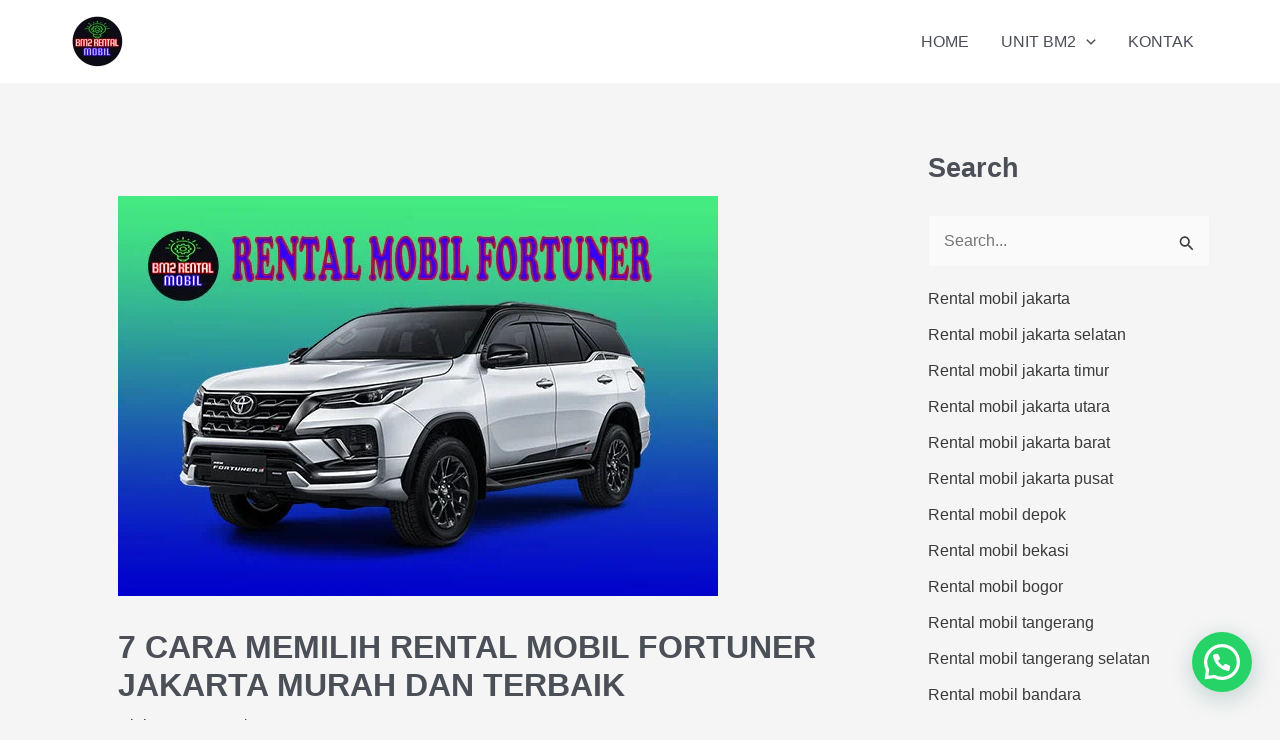

--- FILE ---
content_type: text/html; charset=UTF-8
request_url: https://bm2rentalmobil.com/rental-mobil-fortuner/
body_size: 31111
content:
<!DOCTYPE html>
<html lang="id" prefix="og: https://ogp.me/ns#">
<head><style>img.lazy{min-height:1px}</style><link href="https://bm2rentalmobil.com/wp-content/plugins/w3-total-cache/pub/js/lazyload.min.js" as="script">
<meta charset="UTF-8">
<meta name="viewport" content="width=device-width, initial-scale=1">
	<link rel="profile" href="https://gmpg.org/xfn/11"> 
	<style>
#wpadminbar #wp-admin-bar-wccp_free_top_button .ab-icon:before {
	content: "\f160";
	color: #02CA02;
	top: 3px;
}
#wpadminbar #wp-admin-bar-wccp_free_top_button .ab-icon {
	transform: rotate(45deg);
}
</style>
	<style>img:is([sizes="auto" i], [sizes^="auto," i]) { contain-intrinsic-size: 3000px 1500px }</style>
	
<!-- Optimasi Mesin Pencari oleh Rank Math - https://rankmath.com/ -->
<title>7 CARA MEMILIH RENTAL MOBIL FORTUNER MURAH DAN TERBAIK</title>
<meta name="description" content="Rental Mobil fortuner dari BM2RentCar: Solusi Terbaik untuk Perjalanan Anda, didukung pengemudi sopan dan berpengalaman."/>
<meta name="robots" content="follow, index, max-snippet:-1, max-video-preview:-1, max-image-preview:large"/>
<link rel="canonical" href="https://bm2rentalmobil.com/rental-mobil-fortuner/" />
<meta property="og:locale" content="id_ID" />
<meta property="og:type" content="article" />
<meta property="og:title" content="7 CARA MEMILIH RENTAL MOBIL FORTUNER MURAH DAN TERBAIK" />
<meta property="og:description" content="Rental Mobil fortuner dari BM2RentCar: Solusi Terbaik untuk Perjalanan Anda, didukung pengemudi sopan dan berpengalaman." />
<meta property="og:url" content="https://bm2rentalmobil.com/rental-mobil-fortuner/" />
<meta property="og:site_name" content="https://bm2rentalmobil.com/" />
<meta property="article:author" content="https://www.facebook.com/profile.php?id=100092834465702" />
<meta property="article:tag" content="#biayamobilrentalfortunertanpasupir" />
<meta property="article:tag" content="#biayarentalmobilfortunerdengan supir" />
<meta property="article:tag" content="#fortunerrentalmobil" />
<meta property="article:tag" content="#hargamobilmurahfortuner" />
<meta property="article:tag" content="#mobildisewakanfortuner" />
<meta property="article:tag" content="#mobilrentalfortuner" />
<meta property="article:tag" content="#penyewaanmobilfortuner" />
<meta property="article:tag" content="#rental mobilfortunertanpa supir" />
<meta property="article:tag" content="#rentalmobilantarjemputfortuner" />
<meta property="article:tag" content="#rentalmobilfortuner" />
<meta property="article:tag" content="#rentalmobilfortuner12jam" />
<meta property="article:tag" content="#rentalmobilfortuner24jam" />
<meta property="article:tag" content="#rentalmobilfortunerkebandarahalimperdanakusuma" />
<meta property="article:tag" content="#rentalmobilfortunerkefortuner" />
<meta property="article:tag" content="#Rentalmobilfortunerlepaskunci" />
<meta property="article:tag" content="#rentalmobilfortunermurahterdekat" />
<meta property="article:tag" content="#rentalmobilfortunerpakaisupir" />
<meta property="article:tag" content="#rentalmobilfortunerselfdrive" />
<meta property="article:tag" content="#rentalmobilfortunerterdekat" />
<meta property="article:tag" content="#rentalmobilfortunerterdekatmurah" />
<meta property="article:tag" content="#rentalmobiljakartalepaskunci" />
<meta property="article:tag" content="#rentalmobilkeluarkotafortuner" />
<meta property="article:tag" content="#rentalmobillepaskuncifortuner" />
<meta property="article:tag" content="#rentalmobillepaskuncimurahfortuner" />
<meta property="article:tag" content="#rentalmobilmurahfortuner" />
<meta property="article:tag" content="#rentalmobilmurahterdekatfortuner" />
<meta property="article:tag" content="#rentalmobilpremiumfortuner #rentalmobilfortunermurah" />
<meta property="article:tag" content="#rentalmobilterdekatfortuner" />
<meta property="article:tag" content="#rentalmobilterdekatmurahfortuner" />
<meta property="article:tag" content="#rentcarfortuner" />
<meta property="article:tag" content="#sewa mobilmurahterdekatfortuner" />
<meta property="article:tag" content="#sewamobilbulananfortuner" />
<meta property="article:tag" content="#sewamobilfortuner" />
<meta property="article:tag" content="#sewamobilfortunerfullday" />
<meta property="article:tag" content="#sewamobilfortunerlepaskunci" />
<meta property="article:tag" content="#sewamobilfortunermurah" />
<meta property="article:tag" content="#sewamobilfortunermurahterdekat" />
<meta property="article:tag" content="#sewamobilfortunerterdekat" />
<meta property="article:tag" content="#sewamobilfortunerterdekatmurah" />
<meta property="article:tag" content="#sewamobillepaskuncifortuner" />
<meta property="article:tag" content="#sewamobilselfdrivefortuner" />
<meta property="article:tag" content="#sewamobilterdekatfortuner" />
<meta property="article:section" content="RENTAL MOBIL TERDEKAT" />
<meta property="og:updated_time" content="2023-05-21T14:55:38+07:00" />
<meta property="og:image" content="https://bm2rentalmobil.com/wp-content/uploads/2023/05/7-CARA-MEMILIH-RENTAL-MOBIL-FORTUNER-JAKARTA-MURAH-DAN-TERBAIK.jpg" />
<meta property="og:image:secure_url" content="https://bm2rentalmobil.com/wp-content/uploads/2023/05/7-CARA-MEMILIH-RENTAL-MOBIL-FORTUNER-JAKARTA-MURAH-DAN-TERBAIK.jpg" />
<meta property="og:image:width" content="600" />
<meta property="og:image:height" content="400" />
<meta property="og:image:alt" content="7-CARA-MEMILIH-RENTAL-MOBIL-FORTUNER-JAKARTA-MURAH-DAN-TERBAIK" />
<meta property="og:image:type" content="image/jpeg" />
<meta property="article:published_time" content="2023-05-20T18:17:03+07:00" />
<meta property="article:modified_time" content="2023-05-21T14:55:38+07:00" />
<meta name="twitter:card" content="summary_large_image" />
<meta name="twitter:title" content="7 CARA MEMILIH RENTAL MOBIL FORTUNER MURAH DAN TERBAIK" />
<meta name="twitter:description" content="Rental Mobil fortuner dari BM2RentCar: Solusi Terbaik untuk Perjalanan Anda, didukung pengemudi sopan dan berpengalaman." />
<meta name="twitter:creator" content="@bm2rentcar" />
<meta name="twitter:image" content="https://bm2rentalmobil.com/wp-content/uploads/2023/05/7-CARA-MEMILIH-RENTAL-MOBIL-FORTUNER-JAKARTA-MURAH-DAN-TERBAIK.jpg" />
<meta name="twitter:label1" content="Ditulis oleh" />
<meta name="twitter:data1" content="Bm2rentcar" />
<meta name="twitter:label2" content="Waktunya membaca" />
<meta name="twitter:data2" content="27 menit" />
<script type="application/ld+json" class="rank-math-schema">{"@context":"https://schema.org","@graph":[{"@type":["LocalBusiness","Organization"],"@id":"https://bm2rentalmobil.com/#organization","name":"https://bm2rentalmobil.com/","url":"https://bm2rentalmobil.com","logo":{"@type":"ImageObject","@id":"https://bm2rentalmobil.com/#logo","url":"https://bm2rentalmobil.com/wp-content/uploads/2023/03/cropped-logo-bm2rentalmobil-1.png","contentUrl":"https://bm2rentalmobil.com/wp-content/uploads/2023/03/cropped-logo-bm2rentalmobil-1.png","caption":"https://bm2rentalmobil.com/","inLanguage":"id","width":"315","height":"293"},"openingHours":["Monday,Tuesday,Wednesday,Thursday,Friday,Saturday,Sunday 09:00-17:00"],"image":{"@id":"https://bm2rentalmobil.com/#logo"},"telephone":"08111988488"},{"@type":"WebSite","@id":"https://bm2rentalmobil.com/#website","url":"https://bm2rentalmobil.com","name":"https://bm2rentalmobil.com/","alternateName":"Bm2rentcar","publisher":{"@id":"https://bm2rentalmobil.com/#organization"},"inLanguage":"id"},{"@type":"ImageObject","@id":"https://bm2rentalmobil.com/wp-content/uploads/2023/05/7-CARA-MEMILIH-RENTAL-MOBIL-FORTUNER-JAKARTA-MURAH-DAN-TERBAIK.jpg","url":"https://bm2rentalmobil.com/wp-content/uploads/2023/05/7-CARA-MEMILIH-RENTAL-MOBIL-FORTUNER-JAKARTA-MURAH-DAN-TERBAIK.jpg","width":"600","height":"400","caption":"7-CARA-MEMILIH-RENTAL-MOBIL-FORTUNER-JAKARTA-MURAH-DAN-TERBAIK","inLanguage":"id"},{"@type":"BreadcrumbList","@id":"https://bm2rentalmobil.com/rental-mobil-fortuner/#breadcrumb","itemListElement":[{"@type":"ListItem","position":"1","item":{"@id":"https://bm2rentalmobil.com","name":"Home"}},{"@type":"ListItem","position":"2","item":{"@id":"https://bm2rentalmobil.com/rental-mobil-fortuner/","name":"rental mobil fortuner"}}]},{"@type":"WebPage","@id":"https://bm2rentalmobil.com/rental-mobil-fortuner/#webpage","url":"https://bm2rentalmobil.com/rental-mobil-fortuner/","name":"7 CARA MEMILIH RENTAL MOBIL FORTUNER MURAH DAN TERBAIK","datePublished":"2023-05-20T18:17:03+07:00","dateModified":"2023-05-21T14:55:38+07:00","isPartOf":{"@id":"https://bm2rentalmobil.com/#website"},"primaryImageOfPage":{"@id":"https://bm2rentalmobil.com/wp-content/uploads/2023/05/7-CARA-MEMILIH-RENTAL-MOBIL-FORTUNER-JAKARTA-MURAH-DAN-TERBAIK.jpg"},"inLanguage":"id","breadcrumb":{"@id":"https://bm2rentalmobil.com/rental-mobil-fortuner/#breadcrumb"}},{"@type":"Person","@id":"https://bm2rentalmobil.com/author/bm2rentcar/","name":"Bm2rentcar","description":"Bm2rentcar adalah layanan jasa sewa mobil di jabodetabek dengan varian terlengkap Mpv Suv mobil premium bersama pengemudi profesional.","url":"https://bm2rentalmobil.com/author/bm2rentcar/","image":{"@type":"ImageObject","@id":"https://secure.gravatar.com/avatar/fbaf13ce76ae51a246231c0ca830844327d6f0cb87e8bef1a9e071840ddfaf23?s=96&amp;d=mm&amp;r=g","url":"https://secure.gravatar.com/avatar/fbaf13ce76ae51a246231c0ca830844327d6f0cb87e8bef1a9e071840ddfaf23?s=96&amp;d=mm&amp;r=g","caption":"Bm2rentcar","inLanguage":"id"},"sameAs":["https://bm2rentalmobil.com","https://www.facebook.com/profile.php?id=100092834465702","https://twitter.com/https://twitter.com/bm2rentcar","https://bm2rentalmobil.com/"],"worksFor":{"@id":"https://bm2rentalmobil.com/#organization"}},{"headline":"7 CARA MEMILIH RENTAL MOBIL FORTUNER MURAH DAN TERBAIK","description":"Rental Mobil fortuner dari BM2RentCar: Solusi Terbaik untuk Perjalanan Anda, didukung pengemudi sopan dan berpengalaman.","keywords":"rental mobil fortuner","@type":"Article","author":{"@id":"https://bm2rentalmobil.com/author/bm2rentcar/","name":"Bm2rentcar"},"datePublished":"2023-05-20T18:17:03+07:00","dateModified":"2023-05-21T14:55:38+07:00","image":{"@id":"https://bm2rentalmobil.com/wp-content/uploads/2023/05/7-CARA-MEMILIH-RENTAL-MOBIL-FORTUNER-JAKARTA-MURAH-DAN-TERBAIK.jpg"},"name":"7 CARA MEMILIH RENTAL MOBIL FORTUNER MURAH DAN TERBAIK","@id":"https://bm2rentalmobil.com/rental-mobil-fortuner/#schema-15311","isPartOf":{"@id":"https://bm2rentalmobil.com/rental-mobil-fortuner/#webpage"},"publisher":{"@id":"https://bm2rentalmobil.com/#organization"},"inLanguage":"id","mainEntityOfPage":{"@id":"https://bm2rentalmobil.com/rental-mobil-fortuner/#webpage"}}]}</script>
<!-- /Plugin WordPress Rank Math SEO -->

<link rel="alternate" type="application/rss+xml" title=" &raquo; Feed" href="https://bm2rentalmobil.com/feed/" />
<link rel="alternate" type="application/rss+xml" title=" &raquo; Umpan Komentar" href="https://bm2rentalmobil.com/comments/feed/" />
<link rel='stylesheet' id='astra-theme-css-css' href='https://bm2rentalmobil.com/wp-content/themes/astra/assets/css/minified/main.min.css?ver=4.11.7' media='all' />
<style id='astra-theme-css-inline-css'>
:root{--ast-post-nav-space:0;--ast-container-default-xlg-padding:3em;--ast-container-default-lg-padding:3em;--ast-container-default-slg-padding:2em;--ast-container-default-md-padding:3em;--ast-container-default-sm-padding:3em;--ast-container-default-xs-padding:2.4em;--ast-container-default-xxs-padding:1.8em;--ast-code-block-background:#ECEFF3;--ast-comment-inputs-background:#F9FAFB;--ast-normal-container-width:1140px;--ast-narrow-container-width:750px;--ast-blog-title-font-weight:normal;--ast-blog-meta-weight:inherit;--ast-global-color-primary:var(--ast-global-color-5);--ast-global-color-secondary:var(--ast-global-color-4);--ast-global-color-alternate-background:var(--ast-global-color-7);--ast-global-color-subtle-background:var(--ast-global-color-6);--ast-bg-style-guide:#F8FAFC;--ast-shadow-style-guide:0px 0px 4px 0 #00000057;--ast-global-dark-bg-style:#fff;--ast-global-dark-lfs:#fbfbfb;--ast-widget-bg-color:#fafafa;--ast-wc-container-head-bg-color:#fbfbfb;--ast-title-layout-bg:#eeeeee;--ast-search-border-color:#e7e7e7;--ast-lifter-hover-bg:#e6e6e6;--ast-gallery-block-color:#000;--srfm-color-input-label:var(--ast-global-color-2);}html{font-size:100%;}a{color:var(--ast-global-color-2);}a:hover,a:focus{color:var(--ast-global-color-3);}body,button,input,select,textarea,.ast-button,.ast-custom-button{font-family:-apple-system,BlinkMacSystemFont,Segoe UI,Roboto,Oxygen-Sans,Ubuntu,Cantarell,Helvetica Neue,sans-serif;font-weight:400;font-size:16px;font-size:1rem;line-height:var(--ast-body-line-height,1.65em);}blockquote{color:var(--ast-global-color-4);}h1,.entry-content h1,h2,.entry-content h2,h3,.entry-content h3,h4,.entry-content h4,h5,.entry-content h5,h6,.entry-content h6,.site-title,.site-title a{font-weight:600;}.ast-site-identity .site-title a{color:var(--ast-global-color-2);}.site-title{font-size:26px;font-size:1.625rem;display:block;}header .custom-logo-link img{max-width:55px;width:55px;}.astra-logo-svg{width:55px;}.site-header .site-description{font-size:15px;font-size:0.9375rem;display:none;}.entry-title{font-size:30px;font-size:1.875rem;}.archive .ast-article-post .ast-article-inner,.blog .ast-article-post .ast-article-inner,.archive .ast-article-post .ast-article-inner:hover,.blog .ast-article-post .ast-article-inner:hover{overflow:hidden;}h1,.entry-content h1{font-size:40px;font-size:2.5rem;font-weight:600;line-height:1.4em;}h2,.entry-content h2{font-size:32px;font-size:2rem;font-weight:600;line-height:1.3em;}h3,.entry-content h3{font-size:26px;font-size:1.625rem;font-weight:600;line-height:1.3em;}h4,.entry-content h4{font-size:24px;font-size:1.5rem;line-height:1.2em;font-weight:600;}h5,.entry-content h5{font-size:20px;font-size:1.25rem;line-height:1.2em;font-weight:600;}h6,.entry-content h6{font-size:16px;font-size:1rem;line-height:1.25em;font-weight:600;}::selection{background-color:#007bf7;color:#ffffff;}body,h1,.entry-title a,.entry-content h1,h2,.entry-content h2,h3,.entry-content h3,h4,.entry-content h4,h5,.entry-content h5,h6,.entry-content h6{color:var(--ast-global-color-4);}.tagcloud a:hover,.tagcloud a:focus,.tagcloud a.current-item{color:#ffffff;border-color:var(--ast-global-color-2);background-color:var(--ast-global-color-2);}input:focus,input[type="text"]:focus,input[type="email"]:focus,input[type="url"]:focus,input[type="password"]:focus,input[type="reset"]:focus,input[type="search"]:focus,textarea:focus{border-color:var(--ast-global-color-2);}input[type="radio"]:checked,input[type=reset],input[type="checkbox"]:checked,input[type="checkbox"]:hover:checked,input[type="checkbox"]:focus:checked,input[type=range]::-webkit-slider-thumb{border-color:var(--ast-global-color-2);background-color:var(--ast-global-color-2);box-shadow:none;}.site-footer a:hover + .post-count,.site-footer a:focus + .post-count{background:var(--ast-global-color-2);border-color:var(--ast-global-color-2);}.single .nav-links .nav-previous,.single .nav-links .nav-next{color:var(--ast-global-color-2);}.entry-meta,.entry-meta *{line-height:1.45;color:var(--ast-global-color-2);}.entry-meta a:not(.ast-button):hover,.entry-meta a:not(.ast-button):hover *,.entry-meta a:not(.ast-button):focus,.entry-meta a:not(.ast-button):focus *,.page-links > .page-link,.page-links .page-link:hover,.post-navigation a:hover{color:var(--ast-global-color-3);}#cat option,.secondary .calendar_wrap thead a,.secondary .calendar_wrap thead a:visited{color:var(--ast-global-color-2);}.secondary .calendar_wrap #today,.ast-progress-val span{background:var(--ast-global-color-2);}.secondary a:hover + .post-count,.secondary a:focus + .post-count{background:var(--ast-global-color-2);border-color:var(--ast-global-color-2);}.calendar_wrap #today > a{color:#ffffff;}.page-links .page-link,.single .post-navigation a{color:var(--ast-global-color-2);}.ast-search-menu-icon .search-form button.search-submit{padding:0 4px;}.ast-search-menu-icon form.search-form{padding-right:0;}.ast-search-menu-icon.slide-search input.search-field{width:0;}.ast-header-search .ast-search-menu-icon.ast-dropdown-active .search-form,.ast-header-search .ast-search-menu-icon.ast-dropdown-active .search-field:focus{transition:all 0.2s;}.search-form input.search-field:focus{outline:none;}.ast-archive-title{color:var(--ast-global-color-3);}.widget-title,.widget .wp-block-heading{font-size:22px;font-size:1.375rem;color:var(--ast-global-color-3);}#secondary,#secondary button,#secondary input,#secondary select,#secondary textarea{font-size:16px;font-size:1rem;}.ast-single-post .entry-content a,.ast-comment-content a:not(.ast-comment-edit-reply-wrap a){text-decoration:underline;}.ast-single-post .wp-block-button .wp-block-button__link,.ast-single-post .elementor-widget-button .elementor-button,.ast-single-post .entry-content .uagb-tab a,.ast-single-post .entry-content .uagb-ifb-cta a,.ast-single-post .entry-content .wp-block-uagb-buttons a,.ast-single-post .entry-content .uabb-module-content a,.ast-single-post .entry-content .uagb-post-grid a,.ast-single-post .entry-content .uagb-timeline a,.ast-single-post .entry-content .uagb-toc__wrap a,.ast-single-post .entry-content .uagb-taxomony-box a,.entry-content .wp-block-latest-posts > li > a,.ast-single-post .entry-content .wp-block-file__button,a.ast-post-filter-single,.ast-single-post .wp-block-buttons .wp-block-button.is-style-outline .wp-block-button__link,.ast-single-post .ast-comment-content .comment-reply-link,.ast-single-post .ast-comment-content .comment-edit-link{text-decoration:none;}.ast-search-menu-icon.slide-search a:focus-visible:focus-visible,.astra-search-icon:focus-visible,#close:focus-visible,a:focus-visible,.ast-menu-toggle:focus-visible,.site .skip-link:focus-visible,.wp-block-loginout input:focus-visible,.wp-block-search.wp-block-search__button-inside .wp-block-search__inside-wrapper,.ast-header-navigation-arrow:focus-visible,.ast-orders-table__row .ast-orders-table__cell:focus-visible,a#ast-apply-coupon:focus-visible,#ast-apply-coupon:focus-visible,#close:focus-visible,.button.search-submit:focus-visible,#search_submit:focus,.normal-search:focus-visible,.ast-header-account-wrap:focus-visible,.astra-cart-drawer-close:focus,.ast-single-variation:focus,.ast-button:focus{outline-style:dotted;outline-color:inherit;outline-width:thin;}input:focus,input[type="text"]:focus,input[type="email"]:focus,input[type="url"]:focus,input[type="password"]:focus,input[type="reset"]:focus,input[type="search"]:focus,input[type="number"]:focus,textarea:focus,.wp-block-search__input:focus,[data-section="section-header-mobile-trigger"] .ast-button-wrap .ast-mobile-menu-trigger-minimal:focus,.ast-mobile-popup-drawer.active .menu-toggle-close:focus,#ast-scroll-top:focus,#coupon_code:focus,#ast-coupon-code:focus{border-style:dotted;border-color:inherit;border-width:thin;}input{outline:none;}.ast-logo-title-inline .site-logo-img{padding-right:1em;}.site-logo-img img{ transition:all 0.2s linear;}body .ast-oembed-container *{position:absolute;top:0;width:100%;height:100%;left:0;}body .wp-block-embed-pocket-casts .ast-oembed-container *{position:unset;}.ast-single-post-featured-section + article {margin-top: 2em;}.site-content .ast-single-post-featured-section img {width: 100%;overflow: hidden;object-fit: cover;}.site > .ast-single-related-posts-container {margin-top: 0;}@media (min-width: 922px) {.ast-desktop .ast-container--narrow {max-width: var(--ast-narrow-container-width);margin: 0 auto;}}#secondary {margin: 4em 0 2.5em;word-break: break-word;line-height: 2;}#secondary li {margin-bottom: 0.75em;}#secondary li:last-child {margin-bottom: 0;}@media (max-width: 768px) {.js_active .ast-plain-container.ast-single-post #secondary {margin-top: 1.5em;}}.ast-separate-container.ast-two-container #secondary .widget {background-color: #fff;padding: 2em;margin-bottom: 2em;}@media (min-width: 993px) {.ast-left-sidebar #secondary {padding-right: 60px;}.ast-right-sidebar #secondary {padding-left: 60px;}}@media (max-width: 993px) {.ast-right-sidebar #secondary {padding-left: 30px;}.ast-left-sidebar #secondary {padding-right: 30px;}}@media (min-width: 993px) {.ast-page-builder-template.ast-left-sidebar #secondary {padding-left: 60px;}.ast-page-builder-template.ast-right-sidebar #secondary {padding-right: 60px;}}@media (max-width: 993px) {.ast-page-builder-template.ast-right-sidebar #secondary {padding-right: 30px;}.ast-page-builder-template.ast-left-sidebar #secondary {padding-left: 30px;}}@media (max-width:921.9px){#ast-desktop-header{display:none;}}@media (min-width:922px){#ast-mobile-header{display:none;}}@media( max-width: 420px ) {.single .nav-links .nav-previous,.single .nav-links .nav-next {width: 100%;text-align: center;}}.wp-block-buttons.aligncenter{justify-content:center;}@media (max-width:921px){.ast-theme-transparent-header #primary,.ast-theme-transparent-header #secondary{padding:0;}}@media (max-width:921px){.ast-plain-container.ast-no-sidebar #primary{padding:0;}}.ast-plain-container.ast-no-sidebar #primary{margin-top:0;margin-bottom:0;}@media (min-width:1200px){.ast-plain-container.ast-no-sidebar #primary{margin-top:60px;margin-bottom:60px;}}.wp-block-button.is-style-outline .wp-block-button__link{border-color:#007bf7;}div.wp-block-button.is-style-outline > .wp-block-button__link:not(.has-text-color),div.wp-block-button.wp-block-button__link.is-style-outline:not(.has-text-color){color:#007bf7;}.wp-block-button.is-style-outline .wp-block-button__link:hover,.wp-block-buttons .wp-block-button.is-style-outline .wp-block-button__link:focus,.wp-block-buttons .wp-block-button.is-style-outline > .wp-block-button__link:not(.has-text-color):hover,.wp-block-buttons .wp-block-button.wp-block-button__link.is-style-outline:not(.has-text-color):hover{color:#ffffff;background-color:var(--ast-global-color-3);border-color:var(--ast-global-color-3);}.post-page-numbers.current .page-link,.ast-pagination .page-numbers.current{color:#ffffff;border-color:#007bf7;background-color:#007bf7;}.wp-block-button.is-style-outline .wp-block-button__link.wp-element-button,.ast-outline-button{border-color:#007bf7;font-family:inherit;font-weight:500;font-size:16px;font-size:1rem;line-height:1em;}.wp-block-buttons .wp-block-button.is-style-outline > .wp-block-button__link:not(.has-text-color),.wp-block-buttons .wp-block-button.wp-block-button__link.is-style-outline:not(.has-text-color),.ast-outline-button{color:#007bf7;}.wp-block-button.is-style-outline .wp-block-button__link:hover,.wp-block-buttons .wp-block-button.is-style-outline .wp-block-button__link:focus,.wp-block-buttons .wp-block-button.is-style-outline > .wp-block-button__link:not(.has-text-color):hover,.wp-block-buttons .wp-block-button.wp-block-button__link.is-style-outline:not(.has-text-color):hover,.ast-outline-button:hover,.ast-outline-button:focus,.wp-block-uagb-buttons-child .uagb-buttons-repeater.ast-outline-button:hover,.wp-block-uagb-buttons-child .uagb-buttons-repeater.ast-outline-button:focus{color:#ffffff;background-color:var(--ast-global-color-3);border-color:var(--ast-global-color-3);}.wp-block-button .wp-block-button__link.wp-element-button.is-style-outline:not(.has-background),.wp-block-button.is-style-outline>.wp-block-button__link.wp-element-button:not(.has-background),.ast-outline-button{background-color:transparent;}.entry-content[data-ast-blocks-layout] > figure{margin-bottom:1em;}h1.widget-title{font-weight:600;}h2.widget-title{font-weight:600;}h3.widget-title{font-weight:600;}#page{display:flex;flex-direction:column;min-height:100vh;}.ast-404-layout-1 h1.page-title{color:var(--ast-global-color-2);}.single .post-navigation a{line-height:1em;height:inherit;}.error-404 .page-sub-title{font-size:1.5rem;font-weight:inherit;}.search .site-content .content-area .search-form{margin-bottom:0;}#page .site-content{flex-grow:1;}.widget{margin-bottom:1.25em;}#secondary li{line-height:1.5em;}#secondary .wp-block-group h2{margin-bottom:0.7em;}#secondary h2{font-size:1.7rem;}.ast-separate-container .ast-article-post,.ast-separate-container .ast-article-single,.ast-separate-container .comment-respond{padding:3em;}.ast-separate-container .ast-article-single .ast-article-single{padding:0;}.ast-article-single .wp-block-post-template-is-layout-grid{padding-left:0;}.ast-separate-container .comments-title,.ast-narrow-container .comments-title{padding:1.5em 2em;}.ast-page-builder-template .comment-form-textarea,.ast-comment-formwrap .ast-grid-common-col{padding:0;}.ast-comment-formwrap{padding:0;display:inline-flex;column-gap:20px;width:100%;margin-left:0;margin-right:0;}.comments-area textarea#comment:focus,.comments-area textarea#comment:active,.comments-area .ast-comment-formwrap input[type="text"]:focus,.comments-area .ast-comment-formwrap input[type="text"]:active {box-shadow:none;outline:none;}.archive.ast-page-builder-template .entry-header{margin-top:2em;}.ast-page-builder-template .ast-comment-formwrap{width:100%;}.entry-title{margin-bottom:0.5em;}.ast-archive-description p{font-size:inherit;font-weight:inherit;line-height:inherit;}.ast-separate-container .ast-comment-list li.depth-1,.hentry{margin-bottom:2em;}@media (min-width:921px){.ast-left-sidebar.ast-page-builder-template #secondary,.archive.ast-right-sidebar.ast-page-builder-template .site-main{padding-left:20px;padding-right:20px;}}@media (max-width:544px){.ast-comment-formwrap.ast-row{column-gap:10px;display:inline-block;}#ast-commentform .ast-grid-common-col{position:relative;width:100%;}}@media (min-width:1201px){.ast-separate-container .ast-article-post,.ast-separate-container .ast-article-single,.ast-separate-container .ast-author-box,.ast-separate-container .ast-404-layout-1,.ast-separate-container .no-results{padding:3em;}}@media (max-width:921px){.ast-separate-container #primary,.ast-separate-container #secondary{padding:1.5em 0;}#primary,#secondary{padding:1.5em 0;margin:0;}.ast-left-sidebar #content > .ast-container{display:flex;flex-direction:column-reverse;width:100%;}}@media (max-width:921px){#secondary.secondary{padding-top:0;}.ast-separate-container.ast-right-sidebar #secondary{padding-left:1em;padding-right:1em;}.ast-separate-container.ast-two-container #secondary{padding-left:0;padding-right:0;}.ast-page-builder-template .entry-header #secondary,.ast-page-builder-template #secondary{margin-top:1.5em;}}@media (max-width:921px){.ast-right-sidebar #primary{padding-right:0;}.ast-page-builder-template.ast-left-sidebar #secondary,.ast-page-builder-template.ast-right-sidebar #secondary{padding-right:20px;padding-left:20px;}.ast-right-sidebar #secondary,.ast-left-sidebar #primary{padding-left:0;}.ast-left-sidebar #secondary{padding-right:0;}}@media (min-width:922px){.ast-separate-container.ast-right-sidebar #primary,.ast-separate-container.ast-left-sidebar #primary{border:0;}.search-no-results.ast-separate-container #primary{margin-bottom:4em;}}@media (min-width:922px){.ast-right-sidebar #primary{border-right:1px solid var(--ast-border-color);}.ast-left-sidebar #primary{border-left:1px solid var(--ast-border-color);}.ast-right-sidebar #secondary{border-left:1px solid var(--ast-border-color);margin-left:-1px;}.ast-left-sidebar #secondary{border-right:1px solid var(--ast-border-color);margin-right:-1px;}.ast-separate-container.ast-two-container.ast-right-sidebar #secondary{padding-left:30px;padding-right:0;}.ast-separate-container.ast-two-container.ast-left-sidebar #secondary{padding-right:30px;padding-left:0;}.ast-separate-container.ast-right-sidebar #secondary,.ast-separate-container.ast-left-sidebar #secondary{border:0;margin-left:auto;margin-right:auto;}.ast-separate-container.ast-two-container #secondary .widget:last-child{margin-bottom:0;}}.wp-block-button .wp-block-button__link{color:#ffffff;}.wp-block-button .wp-block-button__link:hover,.wp-block-button .wp-block-button__link:focus{color:#ffffff;background-color:var(--ast-global-color-3);border-color:var(--ast-global-color-3);}.elementor-widget-heading h1.elementor-heading-title{line-height:1.4em;}.elementor-widget-heading h2.elementor-heading-title{line-height:1.3em;}.elementor-widget-heading h3.elementor-heading-title{line-height:1.3em;}.elementor-widget-heading h4.elementor-heading-title{line-height:1.2em;}.elementor-widget-heading h5.elementor-heading-title{line-height:1.2em;}.elementor-widget-heading h6.elementor-heading-title{line-height:1.25em;}.wp-block-button .wp-block-button__link,.wp-block-search .wp-block-search__button,body .wp-block-file .wp-block-file__button{border-color:#007bf7;background-color:#007bf7;color:#ffffff;font-family:inherit;font-weight:500;line-height:1em;font-size:16px;font-size:1rem;padding-top:15px;padding-right:30px;padding-bottom:15px;padding-left:30px;}@media (max-width:921px){.wp-block-button .wp-block-button__link,.wp-block-search .wp-block-search__button,body .wp-block-file .wp-block-file__button{padding-top:14px;padding-right:28px;padding-bottom:14px;padding-left:28px;}}@media (max-width:544px){.wp-block-button .wp-block-button__link,.wp-block-search .wp-block-search__button,body .wp-block-file .wp-block-file__button{padding-top:12px;padding-right:24px;padding-bottom:12px;padding-left:24px;}}.menu-toggle,button,.ast-button,.ast-custom-button,.button,input#submit,input[type="button"],input[type="submit"],input[type="reset"],form[CLASS*="wp-block-search__"].wp-block-search .wp-block-search__inside-wrapper .wp-block-search__button,body .wp-block-file .wp-block-file__button,.search .search-submit{border-style:solid;border-top-width:0;border-right-width:0;border-left-width:0;border-bottom-width:0;color:#ffffff;border-color:#007bf7;background-color:#007bf7;padding-top:15px;padding-right:30px;padding-bottom:15px;padding-left:30px;font-family:inherit;font-weight:500;font-size:16px;font-size:1rem;line-height:1em;}button:focus,.menu-toggle:hover,button:hover,.ast-button:hover,.ast-custom-button:hover .button:hover,.ast-custom-button:hover ,input[type=reset]:hover,input[type=reset]:focus,input#submit:hover,input#submit:focus,input[type="button"]:hover,input[type="button"]:focus,input[type="submit"]:hover,input[type="submit"]:focus,form[CLASS*="wp-block-search__"].wp-block-search .wp-block-search__inside-wrapper .wp-block-search__button:hover,form[CLASS*="wp-block-search__"].wp-block-search .wp-block-search__inside-wrapper .wp-block-search__button:focus,body .wp-block-file .wp-block-file__button:hover,body .wp-block-file .wp-block-file__button:focus{color:#ffffff;background-color:var(--ast-global-color-3);border-color:var(--ast-global-color-3);}form[CLASS*="wp-block-search__"].wp-block-search .wp-block-search__inside-wrapper .wp-block-search__button.has-icon{padding-top:calc(15px - 3px);padding-right:calc(30px - 3px);padding-bottom:calc(15px - 3px);padding-left:calc(30px - 3px);}@media (max-width:921px){.menu-toggle,button,.ast-button,.ast-custom-button,.button,input#submit,input[type="button"],input[type="submit"],input[type="reset"],form[CLASS*="wp-block-search__"].wp-block-search .wp-block-search__inside-wrapper .wp-block-search__button,body .wp-block-file .wp-block-file__button,.search .search-submit{padding-top:14px;padding-right:28px;padding-bottom:14px;padding-left:28px;}}@media (max-width:544px){.menu-toggle,button,.ast-button,.ast-custom-button,.button,input#submit,input[type="button"],input[type="submit"],input[type="reset"],form[CLASS*="wp-block-search__"].wp-block-search .wp-block-search__inside-wrapper .wp-block-search__button,body .wp-block-file .wp-block-file__button,.search .search-submit{padding-top:12px;padding-right:24px;padding-bottom:12px;padding-left:24px;}}@media (max-width:921px){.ast-mobile-header-stack .main-header-bar .ast-search-menu-icon{display:inline-block;}.ast-header-break-point.ast-header-custom-item-outside .ast-mobile-header-stack .main-header-bar .ast-search-icon{margin:0;}.ast-comment-avatar-wrap img{max-width:2.5em;}.ast-comment-meta{padding:0 1.8888em 1.3333em;}.ast-separate-container .ast-comment-list li.depth-1{padding:1.5em 2.14em;}.ast-separate-container .comment-respond{padding:2em 2.14em;}}@media (min-width:544px){.ast-container{max-width:100%;}}@media (max-width:544px){.ast-separate-container .ast-article-post,.ast-separate-container .ast-article-single,.ast-separate-container .comments-title,.ast-separate-container .ast-archive-description{padding:1.5em 1em;}.ast-separate-container #content .ast-container{padding-left:0.54em;padding-right:0.54em;}.ast-separate-container .ast-comment-list .bypostauthor{padding:.5em;}.ast-search-menu-icon.ast-dropdown-active .search-field{width:170px;}.ast-separate-container #secondary{padding-top:0;}.ast-separate-container.ast-two-container #secondary .widget{margin-bottom:1.5em;padding-left:1em;padding-right:1em;}} #ast-mobile-header .ast-site-header-cart-li a{pointer-events:none;}.ast-separate-container{background-color:var(--ast-global-color-4);background-image:none;}@media (max-width:921px){.site-title{display:block;}.site-header .site-description{display:none;}h1,.entry-content h1{font-size:30px;}h2,.entry-content h2{font-size:25px;}h3,.entry-content h3{font-size:20px;}}@media (max-width:544px){.site-title{display:block;}.site-header .site-description{display:none;}h1,.entry-content h1{font-size:30px;}h2,.entry-content h2{font-size:25px;}h3,.entry-content h3{font-size:20px;}}@media (max-width:921px){html{font-size:91.2%;}}@media (max-width:544px){html{font-size:91.2%;}}@media (min-width:922px){.ast-container{max-width:1180px;}}@media (min-width:922px){.site-content .ast-container{display:flex;}}@media (max-width:921px){.site-content .ast-container{flex-direction:column;}}@media (min-width:922px){.main-header-menu .sub-menu .menu-item.ast-left-align-sub-menu:hover > .sub-menu,.main-header-menu .sub-menu .menu-item.ast-left-align-sub-menu.focus > .sub-menu{margin-left:-0px;}}.wp-block-file {display: flex;align-items: center;flex-wrap: wrap;justify-content: space-between;}.wp-block-pullquote {border: none;}.wp-block-pullquote blockquote::before {content: "\201D";font-family: "Helvetica",sans-serif;display: flex;transform: rotate( 180deg );font-size: 6rem;font-style: normal;line-height: 1;font-weight: bold;align-items: center;justify-content: center;}.has-text-align-right > blockquote::before {justify-content: flex-start;}.has-text-align-left > blockquote::before {justify-content: flex-end;}figure.wp-block-pullquote.is-style-solid-color blockquote {max-width: 100%;text-align: inherit;}:root {--wp--custom--ast-default-block-top-padding: 3em;--wp--custom--ast-default-block-right-padding: 3em;--wp--custom--ast-default-block-bottom-padding: 3em;--wp--custom--ast-default-block-left-padding: 3em;--wp--custom--ast-container-width: 1140px;--wp--custom--ast-content-width-size: 1140px;--wp--custom--ast-wide-width-size: calc(1140px + var(--wp--custom--ast-default-block-left-padding) + var(--wp--custom--ast-default-block-right-padding));}.ast-narrow-container {--wp--custom--ast-content-width-size: 750px;--wp--custom--ast-wide-width-size: 750px;}@media(max-width: 921px) {:root {--wp--custom--ast-default-block-top-padding: 3em;--wp--custom--ast-default-block-right-padding: 2em;--wp--custom--ast-default-block-bottom-padding: 3em;--wp--custom--ast-default-block-left-padding: 2em;}}@media(max-width: 544px) {:root {--wp--custom--ast-default-block-top-padding: 3em;--wp--custom--ast-default-block-right-padding: 1.5em;--wp--custom--ast-default-block-bottom-padding: 3em;--wp--custom--ast-default-block-left-padding: 1.5em;}}.entry-content > .wp-block-group,.entry-content > .wp-block-cover,.entry-content > .wp-block-columns {padding-top: var(--wp--custom--ast-default-block-top-padding);padding-right: var(--wp--custom--ast-default-block-right-padding);padding-bottom: var(--wp--custom--ast-default-block-bottom-padding);padding-left: var(--wp--custom--ast-default-block-left-padding);}.ast-plain-container.ast-no-sidebar .entry-content > .alignfull,.ast-page-builder-template .ast-no-sidebar .entry-content > .alignfull {margin-left: calc( -50vw + 50%);margin-right: calc( -50vw + 50%);max-width: 100vw;width: 100vw;}.ast-plain-container.ast-no-sidebar .entry-content .alignfull .alignfull,.ast-page-builder-template.ast-no-sidebar .entry-content .alignfull .alignfull,.ast-plain-container.ast-no-sidebar .entry-content .alignfull .alignwide,.ast-page-builder-template.ast-no-sidebar .entry-content .alignfull .alignwide,.ast-plain-container.ast-no-sidebar .entry-content .alignwide .alignfull,.ast-page-builder-template.ast-no-sidebar .entry-content .alignwide .alignfull,.ast-plain-container.ast-no-sidebar .entry-content .alignwide .alignwide,.ast-page-builder-template.ast-no-sidebar .entry-content .alignwide .alignwide,.ast-plain-container.ast-no-sidebar .entry-content .wp-block-column .alignfull,.ast-page-builder-template.ast-no-sidebar .entry-content .wp-block-column .alignfull,.ast-plain-container.ast-no-sidebar .entry-content .wp-block-column .alignwide,.ast-page-builder-template.ast-no-sidebar .entry-content .wp-block-column .alignwide {margin-left: auto;margin-right: auto;width: 100%;}[data-ast-blocks-layout] .wp-block-separator:not(.is-style-dots) {height: 0;}[data-ast-blocks-layout] .wp-block-separator {margin: 20px auto;}[data-ast-blocks-layout] .wp-block-separator:not(.is-style-wide):not(.is-style-dots) {max-width: 100px;}[data-ast-blocks-layout] .wp-block-separator.has-background {padding: 0;}.entry-content[data-ast-blocks-layout] > * {max-width: var(--wp--custom--ast-content-width-size);margin-left: auto;margin-right: auto;}.entry-content[data-ast-blocks-layout] > .alignwide {max-width: var(--wp--custom--ast-wide-width-size);}.entry-content[data-ast-blocks-layout] .alignfull {max-width: none;}.entry-content .wp-block-columns {margin-bottom: 0;}blockquote {margin: 1.5em;border-color: rgba(0,0,0,0.05);}.wp-block-quote:not(.has-text-align-right):not(.has-text-align-center) {border-left: 5px solid rgba(0,0,0,0.05);}.has-text-align-right > blockquote,blockquote.has-text-align-right {border-right: 5px solid rgba(0,0,0,0.05);}.has-text-align-left > blockquote,blockquote.has-text-align-left {border-left: 5px solid rgba(0,0,0,0.05);}.wp-block-site-tagline,.wp-block-latest-posts .read-more {margin-top: 15px;}.wp-block-loginout p label {display: block;}.wp-block-loginout p:not(.login-remember):not(.login-submit) input {width: 100%;}.wp-block-loginout input:focus {border-color: transparent;}.wp-block-loginout input:focus {outline: thin dotted;}.entry-content .wp-block-media-text .wp-block-media-text__content {padding: 0 0 0 8%;}.entry-content .wp-block-media-text.has-media-on-the-right .wp-block-media-text__content {padding: 0 8% 0 0;}.entry-content .wp-block-media-text.has-background .wp-block-media-text__content {padding: 8%;}.entry-content .wp-block-cover:not([class*="background-color"]):not(.has-text-color.has-link-color) .wp-block-cover__inner-container,.entry-content .wp-block-cover:not([class*="background-color"]) .wp-block-cover-image-text,.entry-content .wp-block-cover:not([class*="background-color"]) .wp-block-cover-text,.entry-content .wp-block-cover-image:not([class*="background-color"]) .wp-block-cover__inner-container,.entry-content .wp-block-cover-image:not([class*="background-color"]) .wp-block-cover-image-text,.entry-content .wp-block-cover-image:not([class*="background-color"]) .wp-block-cover-text {color: var(--ast-global-color-primary,var(--ast-global-color-5));}.wp-block-loginout .login-remember input {width: 1.1rem;height: 1.1rem;margin: 0 5px 4px 0;vertical-align: middle;}.wp-block-latest-posts > li > *:first-child,.wp-block-latest-posts:not(.is-grid) > li:first-child {margin-top: 0;}.entry-content > .wp-block-buttons,.entry-content > .wp-block-uagb-buttons {margin-bottom: 1.5em;}.wp-block-search__inside-wrapper .wp-block-search__input {padding: 0 10px;color: var(--ast-global-color-3);background: var(--ast-global-color-primary,var(--ast-global-color-5));border-color: var(--ast-border-color);}.wp-block-latest-posts .read-more {margin-bottom: 1.5em;}.wp-block-search__no-button .wp-block-search__inside-wrapper .wp-block-search__input {padding-top: 5px;padding-bottom: 5px;}.wp-block-latest-posts .wp-block-latest-posts__post-date,.wp-block-latest-posts .wp-block-latest-posts__post-author {font-size: 1rem;}.wp-block-latest-posts > li > *,.wp-block-latest-posts:not(.is-grid) > li {margin-top: 12px;margin-bottom: 12px;}.ast-page-builder-template .entry-content[data-ast-blocks-layout] > *,.ast-page-builder-template .entry-content[data-ast-blocks-layout] > .alignfull:not(.wp-block-group):not(.uagb-is-root-container) > * {max-width: none;}.ast-page-builder-template .entry-content[data-ast-blocks-layout] > .alignwide:not(.uagb-is-root-container) > * {max-width: var(--wp--custom--ast-wide-width-size);}.ast-page-builder-template .entry-content[data-ast-blocks-layout] > .inherit-container-width > *,.ast-page-builder-template .entry-content[data-ast-blocks-layout] > *:not(.wp-block-group):not(.uagb-is-root-container) > *,.entry-content[data-ast-blocks-layout] > .wp-block-cover .wp-block-cover__inner-container {max-width: var(--wp--custom--ast-content-width-size) ;margin-left: auto;margin-right: auto;}.entry-content[data-ast-blocks-layout] .wp-block-cover:not(.alignleft):not(.alignright) {width: auto;}@media(max-width: 1200px) {.ast-separate-container .entry-content > .alignfull,.ast-separate-container .entry-content[data-ast-blocks-layout] > .alignwide,.ast-plain-container .entry-content[data-ast-blocks-layout] > .alignwide,.ast-plain-container .entry-content .alignfull {margin-left: calc(-1 * min(var(--ast-container-default-xlg-padding),20px)) ;margin-right: calc(-1 * min(var(--ast-container-default-xlg-padding),20px));}}@media(min-width: 1201px) {.ast-separate-container .entry-content > .alignfull {margin-left: calc(-1 * var(--ast-container-default-xlg-padding) );margin-right: calc(-1 * var(--ast-container-default-xlg-padding) );}.ast-separate-container .entry-content[data-ast-blocks-layout] > .alignwide,.ast-plain-container .entry-content[data-ast-blocks-layout] > .alignwide {margin-left: calc(-1 * var(--wp--custom--ast-default-block-left-padding) );margin-right: calc(-1 * var(--wp--custom--ast-default-block-right-padding) );}}@media(min-width: 921px) {.ast-separate-container .entry-content .wp-block-group.alignwide:not(.inherit-container-width) > :where(:not(.alignleft):not(.alignright)),.ast-plain-container .entry-content .wp-block-group.alignwide:not(.inherit-container-width) > :where(:not(.alignleft):not(.alignright)) {max-width: calc( var(--wp--custom--ast-content-width-size) + 80px );}.ast-plain-container.ast-right-sidebar .entry-content[data-ast-blocks-layout] .alignfull,.ast-plain-container.ast-left-sidebar .entry-content[data-ast-blocks-layout] .alignfull {margin-left: -60px;margin-right: -60px;}}@media(min-width: 544px) {.entry-content > .alignleft {margin-right: 20px;}.entry-content > .alignright {margin-left: 20px;}}@media (max-width:544px){.wp-block-columns .wp-block-column:not(:last-child){margin-bottom:20px;}.wp-block-latest-posts{margin:0;}}@media( max-width: 600px ) {.entry-content .wp-block-media-text .wp-block-media-text__content,.entry-content .wp-block-media-text.has-media-on-the-right .wp-block-media-text__content {padding: 8% 0 0;}.entry-content .wp-block-media-text.has-background .wp-block-media-text__content {padding: 8%;}}.ast-page-builder-template .entry-header {padding-left: 0;}.ast-narrow-container .site-content .wp-block-uagb-image--align-full .wp-block-uagb-image__figure {max-width: 100%;margin-left: auto;margin-right: auto;}.entry-content ul,.entry-content ol {padding: revert;margin: revert;}:root .has-ast-global-color-0-color{color:var(--ast-global-color-0);}:root .has-ast-global-color-0-background-color{background-color:var(--ast-global-color-0);}:root .wp-block-button .has-ast-global-color-0-color{color:var(--ast-global-color-0);}:root .wp-block-button .has-ast-global-color-0-background-color{background-color:var(--ast-global-color-0);}:root .has-ast-global-color-1-color{color:var(--ast-global-color-1);}:root .has-ast-global-color-1-background-color{background-color:var(--ast-global-color-1);}:root .wp-block-button .has-ast-global-color-1-color{color:var(--ast-global-color-1);}:root .wp-block-button .has-ast-global-color-1-background-color{background-color:var(--ast-global-color-1);}:root .has-ast-global-color-2-color{color:var(--ast-global-color-2);}:root .has-ast-global-color-2-background-color{background-color:var(--ast-global-color-2);}:root .wp-block-button .has-ast-global-color-2-color{color:var(--ast-global-color-2);}:root .wp-block-button .has-ast-global-color-2-background-color{background-color:var(--ast-global-color-2);}:root .has-ast-global-color-3-color{color:var(--ast-global-color-3);}:root .has-ast-global-color-3-background-color{background-color:var(--ast-global-color-3);}:root .wp-block-button .has-ast-global-color-3-color{color:var(--ast-global-color-3);}:root .wp-block-button .has-ast-global-color-3-background-color{background-color:var(--ast-global-color-3);}:root .has-ast-global-color-4-color{color:var(--ast-global-color-4);}:root .has-ast-global-color-4-background-color{background-color:var(--ast-global-color-4);}:root .wp-block-button .has-ast-global-color-4-color{color:var(--ast-global-color-4);}:root .wp-block-button .has-ast-global-color-4-background-color{background-color:var(--ast-global-color-4);}:root .has-ast-global-color-5-color{color:var(--ast-global-color-5);}:root .has-ast-global-color-5-background-color{background-color:var(--ast-global-color-5);}:root .wp-block-button .has-ast-global-color-5-color{color:var(--ast-global-color-5);}:root .wp-block-button .has-ast-global-color-5-background-color{background-color:var(--ast-global-color-5);}:root .has-ast-global-color-6-color{color:var(--ast-global-color-6);}:root .has-ast-global-color-6-background-color{background-color:var(--ast-global-color-6);}:root .wp-block-button .has-ast-global-color-6-color{color:var(--ast-global-color-6);}:root .wp-block-button .has-ast-global-color-6-background-color{background-color:var(--ast-global-color-6);}:root .has-ast-global-color-7-color{color:var(--ast-global-color-7);}:root .has-ast-global-color-7-background-color{background-color:var(--ast-global-color-7);}:root .wp-block-button .has-ast-global-color-7-color{color:var(--ast-global-color-7);}:root .wp-block-button .has-ast-global-color-7-background-color{background-color:var(--ast-global-color-7);}:root .has-ast-global-color-8-color{color:var(--ast-global-color-8);}:root .has-ast-global-color-8-background-color{background-color:var(--ast-global-color-8);}:root .wp-block-button .has-ast-global-color-8-color{color:var(--ast-global-color-8);}:root .wp-block-button .has-ast-global-color-8-background-color{background-color:var(--ast-global-color-8);}:root{--ast-global-color-0:#0170B9;--ast-global-color-1:#3a3a3a;--ast-global-color-2:#3a3a3a;--ast-global-color-3:#4B4F58;--ast-global-color-4:#F5F5F5;--ast-global-color-5:#FFFFFF;--ast-global-color-6:#F2F5F7;--ast-global-color-7:#424242;--ast-global-color-8:#000000;}:root {--ast-border-color : var(--ast-global-color-6);}.ast-single-entry-banner {-js-display: flex;display: flex;flex-direction: column;justify-content: center;text-align: center;position: relative;background: var(--ast-title-layout-bg);}.ast-single-entry-banner[data-banner-layout="layout-1"] {max-width: 1140px;background: inherit;padding: 20px 0;}.ast-single-entry-banner[data-banner-width-type="custom"] {margin: 0 auto;width: 100%;}.ast-single-entry-banner + .site-content .entry-header {margin-bottom: 0;}.site .ast-author-avatar {--ast-author-avatar-size: ;}a.ast-underline-text {text-decoration: underline;}.ast-container > .ast-terms-link {position: relative;display: block;}a.ast-button.ast-badge-tax {padding: 4px 8px;border-radius: 3px;font-size: inherit;}header.entry-header .entry-title{font-weight:600;font-size:32px;font-size:2rem;}header.entry-header > *:not(:last-child){margin-bottom:10px;}.ast-archive-entry-banner {-js-display: flex;display: flex;flex-direction: column;justify-content: center;text-align: center;position: relative;background: var(--ast-title-layout-bg);}.ast-archive-entry-banner[data-banner-width-type="custom"] {margin: 0 auto;width: 100%;}.ast-archive-entry-banner[data-banner-layout="layout-1"] {background: inherit;padding: 20px 0;text-align: left;}body.archive .ast-archive-description{max-width:1140px;width:100%;text-align:left;padding-top:3em;padding-right:3em;padding-bottom:3em;padding-left:3em;}body.archive .ast-archive-description .ast-archive-title,body.archive .ast-archive-description .ast-archive-title *{font-weight:600;font-size:32px;font-size:2rem;}body.archive .ast-archive-description > *:not(:last-child){margin-bottom:10px;}@media (max-width:921px){body.archive .ast-archive-description{text-align:left;}}@media (max-width:544px){body.archive .ast-archive-description{text-align:left;}}.ast-breadcrumbs .trail-browse,.ast-breadcrumbs .trail-items,.ast-breadcrumbs .trail-items li{display:inline-block;margin:0;padding:0;border:none;background:inherit;text-indent:0;text-decoration:none;}.ast-breadcrumbs .trail-browse{font-size:inherit;font-style:inherit;font-weight:inherit;color:inherit;}.ast-breadcrumbs .trail-items{list-style:none;}.trail-items li::after{padding:0 0.3em;content:"\00bb";}.trail-items li:last-of-type::after{display:none;}h1,.entry-content h1,h2,.entry-content h2,h3,.entry-content h3,h4,.entry-content h4,h5,.entry-content h5,h6,.entry-content h6{color:var(--ast-global-color-3);}.entry-title a{color:var(--ast-global-color-3);}@media (max-width:921px){.ast-builder-grid-row-container.ast-builder-grid-row-tablet-3-firstrow .ast-builder-grid-row > *:first-child,.ast-builder-grid-row-container.ast-builder-grid-row-tablet-3-lastrow .ast-builder-grid-row > *:last-child{grid-column:1 / -1;}}@media (max-width:544px){.ast-builder-grid-row-container.ast-builder-grid-row-mobile-3-firstrow .ast-builder-grid-row > *:first-child,.ast-builder-grid-row-container.ast-builder-grid-row-mobile-3-lastrow .ast-builder-grid-row > *:last-child{grid-column:1 / -1;}}.ast-builder-layout-element[data-section="title_tagline"]{display:flex;}@media (max-width:921px){.ast-header-break-point .ast-builder-layout-element[data-section="title_tagline"]{display:flex;}}@media (max-width:544px){.ast-header-break-point .ast-builder-layout-element[data-section="title_tagline"]{display:flex;}}.ast-builder-menu-1{font-family:inherit;font-weight:inherit;}.ast-builder-menu-1 .menu-item > .menu-link{color:var(--ast-global-color-3);}.ast-builder-menu-1 .menu-item > .ast-menu-toggle{color:var(--ast-global-color-3);}.ast-builder-menu-1 .menu-item:hover > .menu-link,.ast-builder-menu-1 .inline-on-mobile .menu-item:hover > .ast-menu-toggle{color:var(--ast-global-color-1);}.ast-builder-menu-1 .menu-item:hover > .ast-menu-toggle{color:var(--ast-global-color-1);}.ast-builder-menu-1 .menu-item.current-menu-item > .menu-link,.ast-builder-menu-1 .inline-on-mobile .menu-item.current-menu-item > .ast-menu-toggle,.ast-builder-menu-1 .current-menu-ancestor > .menu-link{color:var(--ast-global-color-1);}.ast-builder-menu-1 .menu-item.current-menu-item > .ast-menu-toggle{color:var(--ast-global-color-1);}.ast-builder-menu-1 .sub-menu,.ast-builder-menu-1 .inline-on-mobile .sub-menu{border-top-width:2px;border-bottom-width:0px;border-right-width:0px;border-left-width:0px;border-color:#007bf7;border-style:solid;}.ast-builder-menu-1 .sub-menu .sub-menu{top:-2px;}.ast-builder-menu-1 .main-header-menu > .menu-item > .sub-menu,.ast-builder-menu-1 .main-header-menu > .menu-item > .astra-full-megamenu-wrapper{margin-top:0px;}.ast-desktop .ast-builder-menu-1 .main-header-menu > .menu-item > .sub-menu:before,.ast-desktop .ast-builder-menu-1 .main-header-menu > .menu-item > .astra-full-megamenu-wrapper:before{height:calc( 0px + 2px + 5px );}.ast-desktop .ast-builder-menu-1 .menu-item .sub-menu .menu-link{border-style:none;}@media (max-width:921px){.ast-header-break-point .ast-builder-menu-1 .menu-item.menu-item-has-children > .ast-menu-toggle{top:0;}.ast-builder-menu-1 .inline-on-mobile .menu-item.menu-item-has-children > .ast-menu-toggle{right:-15px;}.ast-builder-menu-1 .menu-item-has-children > .menu-link:after{content:unset;}.ast-builder-menu-1 .main-header-menu > .menu-item > .sub-menu,.ast-builder-menu-1 .main-header-menu > .menu-item > .astra-full-megamenu-wrapper{margin-top:0;}}@media (max-width:544px){.ast-header-break-point .ast-builder-menu-1 .menu-item.menu-item-has-children > .ast-menu-toggle{top:0;}.ast-builder-menu-1 .main-header-menu > .menu-item > .sub-menu,.ast-builder-menu-1 .main-header-menu > .menu-item > .astra-full-megamenu-wrapper{margin-top:0;}}.ast-builder-menu-1{display:flex;}@media (max-width:921px){.ast-header-break-point .ast-builder-menu-1{display:flex;}}@media (max-width:544px){.ast-header-break-point .ast-builder-menu-1{display:flex;}}.site-below-footer-wrap{padding-top:20px;padding-bottom:20px;}.site-below-footer-wrap[data-section="section-below-footer-builder"]{background-color:var(--ast-global-color-5);background-image:none;min-height:80px;border-style:solid;border-width:0px;border-top-width:1px;border-top-color:var(--ast-global-color-subtle-background,--ast-global-color-6);}.site-below-footer-wrap[data-section="section-below-footer-builder"] .ast-builder-grid-row{max-width:1140px;min-height:80px;margin-left:auto;margin-right:auto;}.site-below-footer-wrap[data-section="section-below-footer-builder"] .ast-builder-grid-row,.site-below-footer-wrap[data-section="section-below-footer-builder"] .site-footer-section{align-items:flex-start;}.site-below-footer-wrap[data-section="section-below-footer-builder"].ast-footer-row-inline .site-footer-section{display:flex;margin-bottom:0;}.ast-builder-grid-row-full .ast-builder-grid-row{grid-template-columns:1fr;}@media (max-width:921px){.site-below-footer-wrap[data-section="section-below-footer-builder"].ast-footer-row-tablet-inline .site-footer-section{display:flex;margin-bottom:0;}.site-below-footer-wrap[data-section="section-below-footer-builder"].ast-footer-row-tablet-stack .site-footer-section{display:block;margin-bottom:10px;}.ast-builder-grid-row-container.ast-builder-grid-row-tablet-full .ast-builder-grid-row{grid-template-columns:1fr;}}@media (max-width:544px){.site-below-footer-wrap[data-section="section-below-footer-builder"].ast-footer-row-mobile-inline .site-footer-section{display:flex;margin-bottom:0;}.site-below-footer-wrap[data-section="section-below-footer-builder"].ast-footer-row-mobile-stack .site-footer-section{display:block;margin-bottom:10px;}.ast-builder-grid-row-container.ast-builder-grid-row-mobile-full .ast-builder-grid-row{grid-template-columns:1fr;}}.site-below-footer-wrap[data-section="section-below-footer-builder"]{display:grid;}@media (max-width:921px){.ast-header-break-point .site-below-footer-wrap[data-section="section-below-footer-builder"]{display:grid;}}@media (max-width:544px){.ast-header-break-point .site-below-footer-wrap[data-section="section-below-footer-builder"]{display:grid;}}.ast-footer-copyright{text-align:center;}.ast-footer-copyright {color:var(--ast-global-color-3);}@media (max-width:921px){.ast-footer-copyright{text-align:center;}}@media (max-width:544px){.ast-footer-copyright{text-align:center;}}.ast-footer-copyright {font-size:16px;font-size:1rem;}.ast-footer-copyright.ast-builder-layout-element{display:flex;}@media (max-width:921px){.ast-header-break-point .ast-footer-copyright.ast-builder-layout-element{display:flex;}}@media (max-width:544px){.ast-header-break-point .ast-footer-copyright.ast-builder-layout-element{display:flex;}}.footer-widget-area.widget-area.site-footer-focus-item{width:auto;}.ast-footer-row-inline .footer-widget-area.widget-area.site-footer-focus-item{width:100%;}.elementor-posts-container [CLASS*="ast-width-"]{width:100%;}.elementor-template-full-width .ast-container{display:block;}.elementor-screen-only,.screen-reader-text,.screen-reader-text span,.ui-helper-hidden-accessible{top:0 !important;}@media (max-width:544px){.elementor-element .elementor-wc-products .woocommerce[class*="columns-"] ul.products li.product{width:auto;margin:0;}.elementor-element .woocommerce .woocommerce-result-count{float:none;}}.ast-header-break-point .main-header-bar{border-bottom-width:1px;}@media (min-width:922px){.main-header-bar{border-bottom-width:1px;}}@media (min-width:922px){#primary{width:70%;}#secondary{width:30%;}}.main-header-menu .menu-item, #astra-footer-menu .menu-item, .main-header-bar .ast-masthead-custom-menu-items{-js-display:flex;display:flex;-webkit-box-pack:center;-webkit-justify-content:center;-moz-box-pack:center;-ms-flex-pack:center;justify-content:center;-webkit-box-orient:vertical;-webkit-box-direction:normal;-webkit-flex-direction:column;-moz-box-orient:vertical;-moz-box-direction:normal;-ms-flex-direction:column;flex-direction:column;}.main-header-menu > .menu-item > .menu-link, #astra-footer-menu > .menu-item > .menu-link{height:100%;-webkit-box-align:center;-webkit-align-items:center;-moz-box-align:center;-ms-flex-align:center;align-items:center;-js-display:flex;display:flex;}.ast-header-break-point .main-navigation ul .menu-item .menu-link .icon-arrow:first-of-type svg{top:.2em;margin-top:0px;margin-left:0px;width:.65em;transform:translate(0, -2px) rotateZ(270deg);}.ast-mobile-popup-content .ast-submenu-expanded > .ast-menu-toggle{transform:rotateX(180deg);overflow-y:auto;}@media (min-width:922px){.ast-builder-menu .main-navigation > ul > li:last-child a{margin-right:0;}}.ast-separate-container .ast-article-inner{background-color:transparent;background-image:none;}.ast-separate-container .ast-article-post{background-color:var(--ast-global-color-4);background-image:none;}@media (max-width:921px){.ast-separate-container .ast-article-post{background-color:var(--ast-global-color-5);background-image:none;}}@media (max-width:544px){.ast-separate-container .ast-article-post{background-color:var(--ast-global-color-5);background-image:none;}}.ast-separate-container .ast-article-single:not(.ast-related-post), .ast-separate-container .error-404, .ast-separate-container .no-results, .single.ast-separate-container .site-main .ast-author-meta, .ast-separate-container .related-posts-title-wrapper, .ast-separate-container .comments-count-wrapper, .ast-box-layout.ast-plain-container .site-content, .ast-padded-layout.ast-plain-container .site-content, .ast-separate-container .ast-archive-description, .ast-separate-container .comments-area .comment-respond, .ast-separate-container .comments-area .ast-comment-list li, .ast-separate-container .comments-area .comments-title{background-color:var(--ast-global-color-4);background-image:none;}@media (max-width:921px){.ast-separate-container .ast-article-single:not(.ast-related-post), .ast-separate-container .error-404, .ast-separate-container .no-results, .single.ast-separate-container .site-main .ast-author-meta, .ast-separate-container .related-posts-title-wrapper, .ast-separate-container .comments-count-wrapper, .ast-box-layout.ast-plain-container .site-content, .ast-padded-layout.ast-plain-container .site-content, .ast-separate-container .ast-archive-description{background-color:var(--ast-global-color-5);background-image:none;}}@media (max-width:544px){.ast-separate-container .ast-article-single:not(.ast-related-post), .ast-separate-container .error-404, .ast-separate-container .no-results, .single.ast-separate-container .site-main .ast-author-meta, .ast-separate-container .related-posts-title-wrapper, .ast-separate-container .comments-count-wrapper, .ast-box-layout.ast-plain-container .site-content, .ast-padded-layout.ast-plain-container .site-content, .ast-separate-container .ast-archive-description{background-color:var(--ast-global-color-5);background-image:none;}}.ast-separate-container.ast-two-container #secondary .widget{background-color:var(--ast-global-color-4);background-image:none;}@media (max-width:921px){.ast-separate-container.ast-two-container #secondary .widget{background-color:var(--ast-global-color-5);background-image:none;}}@media (max-width:544px){.ast-separate-container.ast-two-container #secondary .widget{background-color:var(--ast-global-color-5);background-image:none;}}.ast-plain-container, .ast-page-builder-template{background-color:var(--ast-global-color-4);background-image:none;}@media (max-width:921px){.ast-plain-container, .ast-page-builder-template{background-color:var(--ast-global-color-5);background-image:none;}}@media (max-width:544px){.ast-plain-container, .ast-page-builder-template{background-color:var(--ast-global-color-5);background-image:none;}}
		#ast-scroll-top {
			display: none;
			position: fixed;
			text-align: center;
			cursor: pointer;
			z-index: 99;
			width: 2.1em;
			height: 2.1em;
			line-height: 2.1;
			color: #ffffff;
			border-radius: 2px;
			content: "";
			outline: inherit;
		}
		@media (min-width: 769px) {
			#ast-scroll-top {
				content: "769";
			}
		}
		#ast-scroll-top .ast-icon.icon-arrow svg {
			margin-left: 0px;
			vertical-align: middle;
			transform: translate(0, -20%) rotate(180deg);
			width: 1.6em;
		}
		.ast-scroll-to-top-right {
			right: 30px;
			bottom: 30px;
		}
		.ast-scroll-to-top-left {
			left: 30px;
			bottom: 30px;
		}
	#ast-scroll-top{background-color:var(--ast-global-color-2);font-size:15px;}@media (max-width:921px){#ast-scroll-top .ast-icon.icon-arrow svg{width:1em;}}.ast-mobile-header-content > *,.ast-desktop-header-content > * {padding: 10px 0;height: auto;}.ast-mobile-header-content > *:first-child,.ast-desktop-header-content > *:first-child {padding-top: 10px;}.ast-mobile-header-content > .ast-builder-menu,.ast-desktop-header-content > .ast-builder-menu {padding-top: 0;}.ast-mobile-header-content > *:last-child,.ast-desktop-header-content > *:last-child {padding-bottom: 0;}.ast-mobile-header-content .ast-search-menu-icon.ast-inline-search label,.ast-desktop-header-content .ast-search-menu-icon.ast-inline-search label {width: 100%;}.ast-desktop-header-content .main-header-bar-navigation .ast-submenu-expanded > .ast-menu-toggle::before {transform: rotateX(180deg);}#ast-desktop-header .ast-desktop-header-content,.ast-mobile-header-content .ast-search-icon,.ast-desktop-header-content .ast-search-icon,.ast-mobile-header-wrap .ast-mobile-header-content,.ast-main-header-nav-open.ast-popup-nav-open .ast-mobile-header-wrap .ast-mobile-header-content,.ast-main-header-nav-open.ast-popup-nav-open .ast-desktop-header-content {display: none;}.ast-main-header-nav-open.ast-header-break-point #ast-desktop-header .ast-desktop-header-content,.ast-main-header-nav-open.ast-header-break-point .ast-mobile-header-wrap .ast-mobile-header-content {display: block;}.ast-desktop .ast-desktop-header-content .astra-menu-animation-slide-up > .menu-item > .sub-menu,.ast-desktop .ast-desktop-header-content .astra-menu-animation-slide-up > .menu-item .menu-item > .sub-menu,.ast-desktop .ast-desktop-header-content .astra-menu-animation-slide-down > .menu-item > .sub-menu,.ast-desktop .ast-desktop-header-content .astra-menu-animation-slide-down > .menu-item .menu-item > .sub-menu,.ast-desktop .ast-desktop-header-content .astra-menu-animation-fade > .menu-item > .sub-menu,.ast-desktop .ast-desktop-header-content .astra-menu-animation-fade > .menu-item .menu-item > .sub-menu {opacity: 1;visibility: visible;}.ast-hfb-header.ast-default-menu-enable.ast-header-break-point .ast-mobile-header-wrap .ast-mobile-header-content .main-header-bar-navigation {width: unset;margin: unset;}.ast-mobile-header-content.content-align-flex-end .main-header-bar-navigation .menu-item-has-children > .ast-menu-toggle,.ast-desktop-header-content.content-align-flex-end .main-header-bar-navigation .menu-item-has-children > .ast-menu-toggle {left: calc( 20px - 0.907em);right: auto;}.ast-mobile-header-content .ast-search-menu-icon,.ast-mobile-header-content .ast-search-menu-icon.slide-search,.ast-desktop-header-content .ast-search-menu-icon,.ast-desktop-header-content .ast-search-menu-icon.slide-search {width: 100%;position: relative;display: block;right: auto;transform: none;}.ast-mobile-header-content .ast-search-menu-icon.slide-search .search-form,.ast-mobile-header-content .ast-search-menu-icon .search-form,.ast-desktop-header-content .ast-search-menu-icon.slide-search .search-form,.ast-desktop-header-content .ast-search-menu-icon .search-form {right: 0;visibility: visible;opacity: 1;position: relative;top: auto;transform: none;padding: 0;display: block;overflow: hidden;}.ast-mobile-header-content .ast-search-menu-icon.ast-inline-search .search-field,.ast-mobile-header-content .ast-search-menu-icon .search-field,.ast-desktop-header-content .ast-search-menu-icon.ast-inline-search .search-field,.ast-desktop-header-content .ast-search-menu-icon .search-field {width: 100%;padding-right: 5.5em;}.ast-mobile-header-content .ast-search-menu-icon .search-submit,.ast-desktop-header-content .ast-search-menu-icon .search-submit {display: block;position: absolute;height: 100%;top: 0;right: 0;padding: 0 1em;border-radius: 0;}.ast-hfb-header.ast-default-menu-enable.ast-header-break-point .ast-mobile-header-wrap .ast-mobile-header-content .main-header-bar-navigation ul .sub-menu .menu-link {padding-left: 30px;}.ast-hfb-header.ast-default-menu-enable.ast-header-break-point .ast-mobile-header-wrap .ast-mobile-header-content .main-header-bar-navigation .sub-menu .menu-item .menu-item .menu-link {padding-left: 40px;}.ast-mobile-popup-drawer.active .ast-mobile-popup-inner{background-color:#ffffff;;}.ast-mobile-header-wrap .ast-mobile-header-content, .ast-desktop-header-content{background-color:#ffffff;;}.ast-mobile-popup-content > *, .ast-mobile-header-content > *, .ast-desktop-popup-content > *, .ast-desktop-header-content > *{padding-top:0px;padding-bottom:0px;}.content-align-flex-start .ast-builder-layout-element{justify-content:flex-start;}.content-align-flex-start .main-header-menu{text-align:left;}.ast-mobile-popup-drawer.active .menu-toggle-close{color:#3a3a3a;}.ast-mobile-header-wrap .ast-primary-header-bar,.ast-primary-header-bar .site-primary-header-wrap{min-height:80px;}.ast-desktop .ast-primary-header-bar .main-header-menu > .menu-item{line-height:80px;}.ast-header-break-point #masthead .ast-mobile-header-wrap .ast-primary-header-bar,.ast-header-break-point #masthead .ast-mobile-header-wrap .ast-below-header-bar,.ast-header-break-point #masthead .ast-mobile-header-wrap .ast-above-header-bar{padding-left:20px;padding-right:20px;}.ast-header-break-point .ast-primary-header-bar{border-bottom-width:1px;border-bottom-color:var( --ast-global-color-subtle-background,--ast-global-color-7 );border-bottom-style:solid;}@media (min-width:922px){.ast-primary-header-bar{border-bottom-width:1px;border-bottom-color:var( --ast-global-color-subtle-background,--ast-global-color-7 );border-bottom-style:solid;}}.ast-primary-header-bar{background-color:var( --ast-global-color-primary,--ast-global-color-4 );}.ast-primary-header-bar{display:block;}@media (max-width:921px){.ast-header-break-point .ast-primary-header-bar{display:grid;}}@media (max-width:544px){.ast-header-break-point .ast-primary-header-bar{display:grid;}}[data-section="section-header-mobile-trigger"] .ast-button-wrap .ast-mobile-menu-trigger-minimal{color:#007bf7;border:none;background:transparent;}[data-section="section-header-mobile-trigger"] .ast-button-wrap .mobile-menu-toggle-icon .ast-mobile-svg{width:20px;height:20px;fill:#007bf7;}[data-section="section-header-mobile-trigger"] .ast-button-wrap .mobile-menu-wrap .mobile-menu{color:#007bf7;}.ast-builder-menu-mobile .main-navigation .main-header-menu .menu-item > .menu-link{color:var(--ast-global-color-3);}.ast-builder-menu-mobile .main-navigation .main-header-menu .menu-item > .ast-menu-toggle{color:var(--ast-global-color-3);}.ast-builder-menu-mobile .main-navigation .main-header-menu .menu-item:hover > .menu-link, .ast-builder-menu-mobile .main-navigation .inline-on-mobile .menu-item:hover > .ast-menu-toggle{color:var(--ast-global-color-1);}.ast-builder-menu-mobile .menu-item:hover > .menu-link, .ast-builder-menu-mobile .main-navigation .inline-on-mobile .menu-item:hover > .ast-menu-toggle{color:var(--ast-global-color-1);}.ast-builder-menu-mobile .main-navigation .menu-item:hover > .ast-menu-toggle{color:var(--ast-global-color-1);}.ast-builder-menu-mobile .main-navigation .menu-item.current-menu-item > .menu-link, .ast-builder-menu-mobile .main-navigation .inline-on-mobile .menu-item.current-menu-item > .ast-menu-toggle, .ast-builder-menu-mobile .main-navigation .menu-item.current-menu-ancestor > .menu-link, .ast-builder-menu-mobile .main-navigation .menu-item.current-menu-ancestor > .ast-menu-toggle{color:var(--ast-global-color-1);}.ast-builder-menu-mobile .main-navigation .menu-item.current-menu-item > .ast-menu-toggle{color:var(--ast-global-color-1);}.ast-builder-menu-mobile .main-navigation .menu-item.menu-item-has-children > .ast-menu-toggle{top:0;}.ast-builder-menu-mobile .main-navigation .menu-item-has-children > .menu-link:after{content:unset;}.ast-hfb-header .ast-builder-menu-mobile .main-header-menu, .ast-hfb-header .ast-builder-menu-mobile .main-navigation .menu-item .menu-link, .ast-hfb-header .ast-builder-menu-mobile .main-navigation .menu-item .sub-menu .menu-link{border-style:none;}.ast-builder-menu-mobile .main-navigation .menu-item.menu-item-has-children > .ast-menu-toggle{top:0;}@media (max-width:921px){.ast-builder-menu-mobile .main-navigation .main-header-menu .menu-item > .menu-link{color:var(--ast-global-color-3);}.ast-builder-menu-mobile .main-navigation .main-header-menu .menu-item > .ast-menu-toggle{color:var(--ast-global-color-3);}.ast-builder-menu-mobile .main-navigation .main-header-menu .menu-item:hover > .menu-link, .ast-builder-menu-mobile .main-navigation .inline-on-mobile .menu-item:hover > .ast-menu-toggle{color:var(--ast-global-color-1);background:var(--ast-global-color-4);}.ast-builder-menu-mobile .main-navigation .menu-item:hover > .ast-menu-toggle{color:var(--ast-global-color-1);}.ast-builder-menu-mobile .main-navigation .menu-item.current-menu-item > .menu-link, .ast-builder-menu-mobile .main-navigation .inline-on-mobile .menu-item.current-menu-item > .ast-menu-toggle, .ast-builder-menu-mobile .main-navigation .menu-item.current-menu-ancestor > .menu-link, .ast-builder-menu-mobile .main-navigation .menu-item.current-menu-ancestor > .ast-menu-toggle{color:var(--ast-global-color-1);background:var(--ast-global-color-4);}.ast-builder-menu-mobile .main-navigation .menu-item.current-menu-item > .ast-menu-toggle{color:var(--ast-global-color-1);}.ast-builder-menu-mobile .main-navigation .menu-item.menu-item-has-children > .ast-menu-toggle{top:0;}.ast-builder-menu-mobile .main-navigation .menu-item-has-children > .menu-link:after{content:unset;}.ast-builder-menu-mobile .main-navigation .main-header-menu , .ast-builder-menu-mobile .main-navigation .main-header-menu .menu-link, .ast-builder-menu-mobile .main-navigation .main-header-menu .sub-menu{background-color:var(--ast-global-color-5);background-image:none;}}@media (max-width:544px){.ast-builder-menu-mobile .main-navigation .menu-item.menu-item-has-children > .ast-menu-toggle{top:0;}}.ast-builder-menu-mobile .main-navigation{display:block;}@media (max-width:921px){.ast-header-break-point .ast-builder-menu-mobile .main-navigation{display:block;}}@media (max-width:544px){.ast-header-break-point .ast-builder-menu-mobile .main-navigation{display:block;}}.ast-above-header .main-header-bar-navigation{height:100%;}.ast-header-break-point .ast-mobile-header-wrap .ast-above-header-wrap .main-header-bar-navigation .inline-on-mobile .menu-item .menu-link{border:none;}.ast-header-break-point .ast-mobile-header-wrap .ast-above-header-wrap .main-header-bar-navigation .inline-on-mobile .menu-item-has-children > .ast-menu-toggle::before{font-size:.6rem;}.ast-header-break-point .ast-mobile-header-wrap .ast-above-header-wrap .main-header-bar-navigation .ast-submenu-expanded > .ast-menu-toggle::before{transform:rotateX(180deg);}.ast-mobile-header-wrap .ast-above-header-bar ,.ast-above-header-bar .site-above-header-wrap{min-height:50px;}.ast-desktop .ast-above-header-bar .main-header-menu > .menu-item{line-height:50px;}.ast-desktop .ast-above-header-bar .ast-header-woo-cart,.ast-desktop .ast-above-header-bar .ast-header-edd-cart{line-height:50px;}.ast-above-header-bar{border-bottom-width:1px;border-bottom-color:var( --ast-global-color-subtle-background,--ast-global-color-7 );border-bottom-style:solid;}.ast-above-header.ast-above-header-bar{background-color:var( --ast-global-color-primary,--ast-global-color-4 );}.ast-header-break-point .ast-above-header-bar{background-color:var( --ast-global-color-primary,--ast-global-color-4 );}@media (max-width:921px){#masthead .ast-mobile-header-wrap .ast-above-header-bar{padding-left:20px;padding-right:20px;}}.ast-above-header-bar{display:block;}@media (max-width:921px){.ast-header-break-point .ast-above-header-bar{display:grid;}}@media (max-width:544px){.ast-header-break-point .ast-above-header-bar{display:grid;}}:root{--e-global-color-astglobalcolor0:#0170B9;--e-global-color-astglobalcolor1:#3a3a3a;--e-global-color-astglobalcolor2:#3a3a3a;--e-global-color-astglobalcolor3:#4B4F58;--e-global-color-astglobalcolor4:#F5F5F5;--e-global-color-astglobalcolor5:#FFFFFF;--e-global-color-astglobalcolor6:#F2F5F7;--e-global-color-astglobalcolor7:#424242;--e-global-color-astglobalcolor8:#000000;}
</style>
<link rel='stylesheet' id='wp-block-library-css' href='https://bm2rentalmobil.com/wp-includes/css/dist/block-library/style.min.css?ver=6.8.3' media='all' />
<style id='joinchat-button-style-inline-css'>
.wp-block-joinchat-button{border:none!important;text-align:center}.wp-block-joinchat-button figure{display:table;margin:0 auto;padding:0}.wp-block-joinchat-button figcaption{font:normal normal 400 .6em/2em var(--wp--preset--font-family--system-font,sans-serif);margin:0;padding:0}.wp-block-joinchat-button .joinchat-button__qr{background-color:#fff;border:6px solid #25d366;border-radius:30px;box-sizing:content-box;display:block;height:200px;margin:auto;overflow:hidden;padding:10px;width:200px}.wp-block-joinchat-button .joinchat-button__qr canvas,.wp-block-joinchat-button .joinchat-button__qr img{display:block;margin:auto}.wp-block-joinchat-button .joinchat-button__link{align-items:center;background-color:#25d366;border:6px solid #25d366;border-radius:30px;display:inline-flex;flex-flow:row nowrap;justify-content:center;line-height:1.25em;margin:0 auto;text-decoration:none}.wp-block-joinchat-button .joinchat-button__link:before{background:transparent var(--joinchat-ico) no-repeat center;background-size:100%;content:"";display:block;height:1.5em;margin:-.75em .75em -.75em 0;width:1.5em}.wp-block-joinchat-button figure+.joinchat-button__link{margin-top:10px}@media (orientation:landscape)and (min-height:481px),(orientation:portrait)and (min-width:481px){.wp-block-joinchat-button.joinchat-button--qr-only figure+.joinchat-button__link{display:none}}@media (max-width:480px),(orientation:landscape)and (max-height:480px){.wp-block-joinchat-button figure{display:none}}

</style>
<style id='global-styles-inline-css'>
:root{--wp--preset--aspect-ratio--square: 1;--wp--preset--aspect-ratio--4-3: 4/3;--wp--preset--aspect-ratio--3-4: 3/4;--wp--preset--aspect-ratio--3-2: 3/2;--wp--preset--aspect-ratio--2-3: 2/3;--wp--preset--aspect-ratio--16-9: 16/9;--wp--preset--aspect-ratio--9-16: 9/16;--wp--preset--color--black: #000000;--wp--preset--color--cyan-bluish-gray: #abb8c3;--wp--preset--color--white: #ffffff;--wp--preset--color--pale-pink: #f78da7;--wp--preset--color--vivid-red: #cf2e2e;--wp--preset--color--luminous-vivid-orange: #ff6900;--wp--preset--color--luminous-vivid-amber: #fcb900;--wp--preset--color--light-green-cyan: #7bdcb5;--wp--preset--color--vivid-green-cyan: #00d084;--wp--preset--color--pale-cyan-blue: #8ed1fc;--wp--preset--color--vivid-cyan-blue: #0693e3;--wp--preset--color--vivid-purple: #9b51e0;--wp--preset--color--ast-global-color-0: var(--ast-global-color-0);--wp--preset--color--ast-global-color-1: var(--ast-global-color-1);--wp--preset--color--ast-global-color-2: var(--ast-global-color-2);--wp--preset--color--ast-global-color-3: var(--ast-global-color-3);--wp--preset--color--ast-global-color-4: var(--ast-global-color-4);--wp--preset--color--ast-global-color-5: var(--ast-global-color-5);--wp--preset--color--ast-global-color-6: var(--ast-global-color-6);--wp--preset--color--ast-global-color-7: var(--ast-global-color-7);--wp--preset--color--ast-global-color-8: var(--ast-global-color-8);--wp--preset--gradient--vivid-cyan-blue-to-vivid-purple: linear-gradient(135deg,rgba(6,147,227,1) 0%,rgb(155,81,224) 100%);--wp--preset--gradient--light-green-cyan-to-vivid-green-cyan: linear-gradient(135deg,rgb(122,220,180) 0%,rgb(0,208,130) 100%);--wp--preset--gradient--luminous-vivid-amber-to-luminous-vivid-orange: linear-gradient(135deg,rgba(252,185,0,1) 0%,rgba(255,105,0,1) 100%);--wp--preset--gradient--luminous-vivid-orange-to-vivid-red: linear-gradient(135deg,rgba(255,105,0,1) 0%,rgb(207,46,46) 100%);--wp--preset--gradient--very-light-gray-to-cyan-bluish-gray: linear-gradient(135deg,rgb(238,238,238) 0%,rgb(169,184,195) 100%);--wp--preset--gradient--cool-to-warm-spectrum: linear-gradient(135deg,rgb(74,234,220) 0%,rgb(151,120,209) 20%,rgb(207,42,186) 40%,rgb(238,44,130) 60%,rgb(251,105,98) 80%,rgb(254,248,76) 100%);--wp--preset--gradient--blush-light-purple: linear-gradient(135deg,rgb(255,206,236) 0%,rgb(152,150,240) 100%);--wp--preset--gradient--blush-bordeaux: linear-gradient(135deg,rgb(254,205,165) 0%,rgb(254,45,45) 50%,rgb(107,0,62) 100%);--wp--preset--gradient--luminous-dusk: linear-gradient(135deg,rgb(255,203,112) 0%,rgb(199,81,192) 50%,rgb(65,88,208) 100%);--wp--preset--gradient--pale-ocean: linear-gradient(135deg,rgb(255,245,203) 0%,rgb(182,227,212) 50%,rgb(51,167,181) 100%);--wp--preset--gradient--electric-grass: linear-gradient(135deg,rgb(202,248,128) 0%,rgb(113,206,126) 100%);--wp--preset--gradient--midnight: linear-gradient(135deg,rgb(2,3,129) 0%,rgb(40,116,252) 100%);--wp--preset--font-size--small: 13px;--wp--preset--font-size--medium: 20px;--wp--preset--font-size--large: 36px;--wp--preset--font-size--x-large: 42px;--wp--preset--spacing--20: 0.44rem;--wp--preset--spacing--30: 0.67rem;--wp--preset--spacing--40: 1rem;--wp--preset--spacing--50: 1.5rem;--wp--preset--spacing--60: 2.25rem;--wp--preset--spacing--70: 3.38rem;--wp--preset--spacing--80: 5.06rem;--wp--preset--shadow--natural: 6px 6px 9px rgba(0, 0, 0, 0.2);--wp--preset--shadow--deep: 12px 12px 50px rgba(0, 0, 0, 0.4);--wp--preset--shadow--sharp: 6px 6px 0px rgba(0, 0, 0, 0.2);--wp--preset--shadow--outlined: 6px 6px 0px -3px rgba(255, 255, 255, 1), 6px 6px rgba(0, 0, 0, 1);--wp--preset--shadow--crisp: 6px 6px 0px rgba(0, 0, 0, 1);}:root { --wp--style--global--content-size: var(--wp--custom--ast-content-width-size);--wp--style--global--wide-size: var(--wp--custom--ast-wide-width-size); }:where(body) { margin: 0; }.wp-site-blocks > .alignleft { float: left; margin-right: 2em; }.wp-site-blocks > .alignright { float: right; margin-left: 2em; }.wp-site-blocks > .aligncenter { justify-content: center; margin-left: auto; margin-right: auto; }:where(.wp-site-blocks) > * { margin-block-start: 24px; margin-block-end: 0; }:where(.wp-site-blocks) > :first-child { margin-block-start: 0; }:where(.wp-site-blocks) > :last-child { margin-block-end: 0; }:root { --wp--style--block-gap: 24px; }:root :where(.is-layout-flow) > :first-child{margin-block-start: 0;}:root :where(.is-layout-flow) > :last-child{margin-block-end: 0;}:root :where(.is-layout-flow) > *{margin-block-start: 24px;margin-block-end: 0;}:root :where(.is-layout-constrained) > :first-child{margin-block-start: 0;}:root :where(.is-layout-constrained) > :last-child{margin-block-end: 0;}:root :where(.is-layout-constrained) > *{margin-block-start: 24px;margin-block-end: 0;}:root :where(.is-layout-flex){gap: 24px;}:root :where(.is-layout-grid){gap: 24px;}.is-layout-flow > .alignleft{float: left;margin-inline-start: 0;margin-inline-end: 2em;}.is-layout-flow > .alignright{float: right;margin-inline-start: 2em;margin-inline-end: 0;}.is-layout-flow > .aligncenter{margin-left: auto !important;margin-right: auto !important;}.is-layout-constrained > .alignleft{float: left;margin-inline-start: 0;margin-inline-end: 2em;}.is-layout-constrained > .alignright{float: right;margin-inline-start: 2em;margin-inline-end: 0;}.is-layout-constrained > .aligncenter{margin-left: auto !important;margin-right: auto !important;}.is-layout-constrained > :where(:not(.alignleft):not(.alignright):not(.alignfull)){max-width: var(--wp--style--global--content-size);margin-left: auto !important;margin-right: auto !important;}.is-layout-constrained > .alignwide{max-width: var(--wp--style--global--wide-size);}body .is-layout-flex{display: flex;}.is-layout-flex{flex-wrap: wrap;align-items: center;}.is-layout-flex > :is(*, div){margin: 0;}body .is-layout-grid{display: grid;}.is-layout-grid > :is(*, div){margin: 0;}body{padding-top: 0px;padding-right: 0px;padding-bottom: 0px;padding-left: 0px;}a:where(:not(.wp-element-button)){text-decoration: none;}:root :where(.wp-element-button, .wp-block-button__link){background-color: #32373c;border-width: 0;color: #fff;font-family: inherit;font-size: inherit;line-height: inherit;padding: calc(0.667em + 2px) calc(1.333em + 2px);text-decoration: none;}.has-black-color{color: var(--wp--preset--color--black) !important;}.has-cyan-bluish-gray-color{color: var(--wp--preset--color--cyan-bluish-gray) !important;}.has-white-color{color: var(--wp--preset--color--white) !important;}.has-pale-pink-color{color: var(--wp--preset--color--pale-pink) !important;}.has-vivid-red-color{color: var(--wp--preset--color--vivid-red) !important;}.has-luminous-vivid-orange-color{color: var(--wp--preset--color--luminous-vivid-orange) !important;}.has-luminous-vivid-amber-color{color: var(--wp--preset--color--luminous-vivid-amber) !important;}.has-light-green-cyan-color{color: var(--wp--preset--color--light-green-cyan) !important;}.has-vivid-green-cyan-color{color: var(--wp--preset--color--vivid-green-cyan) !important;}.has-pale-cyan-blue-color{color: var(--wp--preset--color--pale-cyan-blue) !important;}.has-vivid-cyan-blue-color{color: var(--wp--preset--color--vivid-cyan-blue) !important;}.has-vivid-purple-color{color: var(--wp--preset--color--vivid-purple) !important;}.has-ast-global-color-0-color{color: var(--wp--preset--color--ast-global-color-0) !important;}.has-ast-global-color-1-color{color: var(--wp--preset--color--ast-global-color-1) !important;}.has-ast-global-color-2-color{color: var(--wp--preset--color--ast-global-color-2) !important;}.has-ast-global-color-3-color{color: var(--wp--preset--color--ast-global-color-3) !important;}.has-ast-global-color-4-color{color: var(--wp--preset--color--ast-global-color-4) !important;}.has-ast-global-color-5-color{color: var(--wp--preset--color--ast-global-color-5) !important;}.has-ast-global-color-6-color{color: var(--wp--preset--color--ast-global-color-6) !important;}.has-ast-global-color-7-color{color: var(--wp--preset--color--ast-global-color-7) !important;}.has-ast-global-color-8-color{color: var(--wp--preset--color--ast-global-color-8) !important;}.has-black-background-color{background-color: var(--wp--preset--color--black) !important;}.has-cyan-bluish-gray-background-color{background-color: var(--wp--preset--color--cyan-bluish-gray) !important;}.has-white-background-color{background-color: var(--wp--preset--color--white) !important;}.has-pale-pink-background-color{background-color: var(--wp--preset--color--pale-pink) !important;}.has-vivid-red-background-color{background-color: var(--wp--preset--color--vivid-red) !important;}.has-luminous-vivid-orange-background-color{background-color: var(--wp--preset--color--luminous-vivid-orange) !important;}.has-luminous-vivid-amber-background-color{background-color: var(--wp--preset--color--luminous-vivid-amber) !important;}.has-light-green-cyan-background-color{background-color: var(--wp--preset--color--light-green-cyan) !important;}.has-vivid-green-cyan-background-color{background-color: var(--wp--preset--color--vivid-green-cyan) !important;}.has-pale-cyan-blue-background-color{background-color: var(--wp--preset--color--pale-cyan-blue) !important;}.has-vivid-cyan-blue-background-color{background-color: var(--wp--preset--color--vivid-cyan-blue) !important;}.has-vivid-purple-background-color{background-color: var(--wp--preset--color--vivid-purple) !important;}.has-ast-global-color-0-background-color{background-color: var(--wp--preset--color--ast-global-color-0) !important;}.has-ast-global-color-1-background-color{background-color: var(--wp--preset--color--ast-global-color-1) !important;}.has-ast-global-color-2-background-color{background-color: var(--wp--preset--color--ast-global-color-2) !important;}.has-ast-global-color-3-background-color{background-color: var(--wp--preset--color--ast-global-color-3) !important;}.has-ast-global-color-4-background-color{background-color: var(--wp--preset--color--ast-global-color-4) !important;}.has-ast-global-color-5-background-color{background-color: var(--wp--preset--color--ast-global-color-5) !important;}.has-ast-global-color-6-background-color{background-color: var(--wp--preset--color--ast-global-color-6) !important;}.has-ast-global-color-7-background-color{background-color: var(--wp--preset--color--ast-global-color-7) !important;}.has-ast-global-color-8-background-color{background-color: var(--wp--preset--color--ast-global-color-8) !important;}.has-black-border-color{border-color: var(--wp--preset--color--black) !important;}.has-cyan-bluish-gray-border-color{border-color: var(--wp--preset--color--cyan-bluish-gray) !important;}.has-white-border-color{border-color: var(--wp--preset--color--white) !important;}.has-pale-pink-border-color{border-color: var(--wp--preset--color--pale-pink) !important;}.has-vivid-red-border-color{border-color: var(--wp--preset--color--vivid-red) !important;}.has-luminous-vivid-orange-border-color{border-color: var(--wp--preset--color--luminous-vivid-orange) !important;}.has-luminous-vivid-amber-border-color{border-color: var(--wp--preset--color--luminous-vivid-amber) !important;}.has-light-green-cyan-border-color{border-color: var(--wp--preset--color--light-green-cyan) !important;}.has-vivid-green-cyan-border-color{border-color: var(--wp--preset--color--vivid-green-cyan) !important;}.has-pale-cyan-blue-border-color{border-color: var(--wp--preset--color--pale-cyan-blue) !important;}.has-vivid-cyan-blue-border-color{border-color: var(--wp--preset--color--vivid-cyan-blue) !important;}.has-vivid-purple-border-color{border-color: var(--wp--preset--color--vivid-purple) !important;}.has-ast-global-color-0-border-color{border-color: var(--wp--preset--color--ast-global-color-0) !important;}.has-ast-global-color-1-border-color{border-color: var(--wp--preset--color--ast-global-color-1) !important;}.has-ast-global-color-2-border-color{border-color: var(--wp--preset--color--ast-global-color-2) !important;}.has-ast-global-color-3-border-color{border-color: var(--wp--preset--color--ast-global-color-3) !important;}.has-ast-global-color-4-border-color{border-color: var(--wp--preset--color--ast-global-color-4) !important;}.has-ast-global-color-5-border-color{border-color: var(--wp--preset--color--ast-global-color-5) !important;}.has-ast-global-color-6-border-color{border-color: var(--wp--preset--color--ast-global-color-6) !important;}.has-ast-global-color-7-border-color{border-color: var(--wp--preset--color--ast-global-color-7) !important;}.has-ast-global-color-8-border-color{border-color: var(--wp--preset--color--ast-global-color-8) !important;}.has-vivid-cyan-blue-to-vivid-purple-gradient-background{background: var(--wp--preset--gradient--vivid-cyan-blue-to-vivid-purple) !important;}.has-light-green-cyan-to-vivid-green-cyan-gradient-background{background: var(--wp--preset--gradient--light-green-cyan-to-vivid-green-cyan) !important;}.has-luminous-vivid-amber-to-luminous-vivid-orange-gradient-background{background: var(--wp--preset--gradient--luminous-vivid-amber-to-luminous-vivid-orange) !important;}.has-luminous-vivid-orange-to-vivid-red-gradient-background{background: var(--wp--preset--gradient--luminous-vivid-orange-to-vivid-red) !important;}.has-very-light-gray-to-cyan-bluish-gray-gradient-background{background: var(--wp--preset--gradient--very-light-gray-to-cyan-bluish-gray) !important;}.has-cool-to-warm-spectrum-gradient-background{background: var(--wp--preset--gradient--cool-to-warm-spectrum) !important;}.has-blush-light-purple-gradient-background{background: var(--wp--preset--gradient--blush-light-purple) !important;}.has-blush-bordeaux-gradient-background{background: var(--wp--preset--gradient--blush-bordeaux) !important;}.has-luminous-dusk-gradient-background{background: var(--wp--preset--gradient--luminous-dusk) !important;}.has-pale-ocean-gradient-background{background: var(--wp--preset--gradient--pale-ocean) !important;}.has-electric-grass-gradient-background{background: var(--wp--preset--gradient--electric-grass) !important;}.has-midnight-gradient-background{background: var(--wp--preset--gradient--midnight) !important;}.has-small-font-size{font-size: var(--wp--preset--font-size--small) !important;}.has-medium-font-size{font-size: var(--wp--preset--font-size--medium) !important;}.has-large-font-size{font-size: var(--wp--preset--font-size--large) !important;}.has-x-large-font-size{font-size: var(--wp--preset--font-size--x-large) !important;}
:root :where(.wp-block-pullquote){font-size: 1.5em;line-height: 1.6;}
</style>
<link rel='stylesheet' id='tablepress-default-css' href='https://bm2rentalmobil.com/wp-content/plugins/tablepress/css/build/default.css?ver=3.2.5' media='all' />
<!--[if IE]>
<script src="https://bm2rentalmobil.com/wp-content/themes/astra/assets/js/minified/flexibility.min.js?ver=4.11.7" id="astra-flexibility-js"></script>
<script id="astra-flexibility-js-after">
flexibility(document.documentElement);
</script>
<![endif]-->
<script src="https://bm2rentalmobil.com/wp-includes/js/jquery/jquery.min.js?ver=3.7.1" id="jquery-core-js"></script>
<link rel="https://api.w.org/" href="https://bm2rentalmobil.com/wp-json/" /><link rel="alternate" title="JSON" type="application/json" href="https://bm2rentalmobil.com/wp-json/wp/v2/posts/2236" /><link rel="EditURI" type="application/rsd+xml" title="RSD" href="https://bm2rentalmobil.com/xmlrpc.php?rsd" />
<meta name="generator" content="WordPress 6.8.3" />
<link rel='shortlink' href='https://bm2rentalmobil.com/?p=2236' />
<link rel="alternate" title="oEmbed (JSON)" type="application/json+oembed" href="https://bm2rentalmobil.com/wp-json/oembed/1.0/embed?url=https%3A%2F%2Fbm2rentalmobil.com%2Frental-mobil-fortuner%2F" />
<link rel="alternate" title="oEmbed (XML)" type="text/xml+oembed" href="https://bm2rentalmobil.com/wp-json/oembed/1.0/embed?url=https%3A%2F%2Fbm2rentalmobil.com%2Frental-mobil-fortuner%2F&#038;format=xml" />
<script id="wpcp_disable_selection" type="text/javascript">
var image_save_msg='You are not allowed to save images!';
	var no_menu_msg='Context Menu disabled!';
	var smessage = "Content is protected !!";

function disableEnterKey(e)
{
	var elemtype = e.target.tagName;
	
	elemtype = elemtype.toUpperCase();
	
	if (elemtype == "TEXT" || elemtype == "TEXTAREA" || elemtype == "INPUT" || elemtype == "PASSWORD" || elemtype == "SELECT" || elemtype == "OPTION" || elemtype == "EMBED")
	{
		elemtype = 'TEXT';
	}
	
	if (e.ctrlKey){
     var key;
     if(window.event)
          key = window.event.keyCode;     //IE
     else
          key = e.which;     //firefox (97)
    //if (key != 17) alert(key);
     if (elemtype!= 'TEXT' && (key == 97 || key == 65 || key == 67 || key == 99 || key == 88 || key == 120 || key == 26 || key == 85  || key == 86 || key == 83 || key == 43 || key == 73))
     {
		if(wccp_free_iscontenteditable(e)) return true;
		show_wpcp_message('You are not allowed to copy content or view source');
		return false;
     }else
     	return true;
     }
}


/*For contenteditable tags*/
function wccp_free_iscontenteditable(e)
{
	var e = e || window.event; // also there is no e.target property in IE. instead IE uses window.event.srcElement
  	
	var target = e.target || e.srcElement;

	var elemtype = e.target.nodeName;
	
	elemtype = elemtype.toUpperCase();
	
	var iscontenteditable = "false";
		
	if(typeof target.getAttribute!="undefined" ) iscontenteditable = target.getAttribute("contenteditable"); // Return true or false as string
	
	var iscontenteditable2 = false;
	
	if(typeof target.isContentEditable!="undefined" ) iscontenteditable2 = target.isContentEditable; // Return true or false as boolean

	if(target.parentElement.isContentEditable) iscontenteditable2 = true;
	
	if (iscontenteditable == "true" || iscontenteditable2 == true)
	{
		if(typeof target.style!="undefined" ) target.style.cursor = "text";
		
		return true;
	}
}

////////////////////////////////////
function disable_copy(e)
{	
	var e = e || window.event; // also there is no e.target property in IE. instead IE uses window.event.srcElement
	
	var elemtype = e.target.tagName;
	
	elemtype = elemtype.toUpperCase();
	
	if (elemtype == "TEXT" || elemtype == "TEXTAREA" || elemtype == "INPUT" || elemtype == "PASSWORD" || elemtype == "SELECT" || elemtype == "OPTION" || elemtype == "EMBED")
	{
		elemtype = 'TEXT';
	}
	
	if(wccp_free_iscontenteditable(e)) return true;
	
	var isSafari = /Safari/.test(navigator.userAgent) && /Apple Computer/.test(navigator.vendor);
	
	var checker_IMG = '';
	if (elemtype == "IMG" && checker_IMG == 'checked' && e.detail >= 2) {show_wpcp_message(alertMsg_IMG);return false;}
	if (elemtype != "TEXT")
	{
		if (smessage !== "" && e.detail == 2)
			show_wpcp_message(smessage);
		
		if (isSafari)
			return true;
		else
			return false;
	}	
}

//////////////////////////////////////////
function disable_copy_ie()
{
	var e = e || window.event;
	var elemtype = window.event.srcElement.nodeName;
	elemtype = elemtype.toUpperCase();
	if(wccp_free_iscontenteditable(e)) return true;
	if (elemtype == "IMG") {show_wpcp_message(alertMsg_IMG);return false;}
	if (elemtype != "TEXT" && elemtype != "TEXTAREA" && elemtype != "INPUT" && elemtype != "PASSWORD" && elemtype != "SELECT" && elemtype != "OPTION" && elemtype != "EMBED")
	{
		return false;
	}
}	
function reEnable()
{
	return true;
}
document.onkeydown = disableEnterKey;
document.onselectstart = disable_copy_ie;
if(navigator.userAgent.indexOf('MSIE')==-1)
{
	document.onmousedown = disable_copy;
	document.onclick = reEnable;
}
function disableSelection(target)
{
    //For IE This code will work
    if (typeof target.onselectstart!="undefined")
    target.onselectstart = disable_copy_ie;
    
    //For Firefox This code will work
    else if (typeof target.style.MozUserSelect!="undefined")
    {target.style.MozUserSelect="none";}
    
    //All other  (ie: Opera) This code will work
    else
    target.onmousedown=function(){return false}
    target.style.cursor = "default";
}
//Calling the JS function directly just after body load
window.onload = function(){disableSelection(document.body);};

//////////////////special for safari Start////////////////
var onlongtouch;
var timer;
var touchduration = 1000; //length of time we want the user to touch before we do something

var elemtype = "";
function touchstart(e) {
	var e = e || window.event;
  // also there is no e.target property in IE.
  // instead IE uses window.event.srcElement
  	var target = e.target || e.srcElement;
	
	elemtype = window.event.srcElement.nodeName;
	
	elemtype = elemtype.toUpperCase();
	
	if(!wccp_pro_is_passive()) e.preventDefault();
	if (!timer) {
		timer = setTimeout(onlongtouch, touchduration);
	}
}

function touchend() {
    //stops short touches from firing the event
    if (timer) {
        clearTimeout(timer);
        timer = null;
    }
	onlongtouch();
}

onlongtouch = function(e) { //this will clear the current selection if anything selected
	
	if (elemtype != "TEXT" && elemtype != "TEXTAREA" && elemtype != "INPUT" && elemtype != "PASSWORD" && elemtype != "SELECT" && elemtype != "EMBED" && elemtype != "OPTION")	
	{
		if (window.getSelection) {
			if (window.getSelection().empty) {  // Chrome
			window.getSelection().empty();
			} else if (window.getSelection().removeAllRanges) {  // Firefox
			window.getSelection().removeAllRanges();
			}
		} else if (document.selection) {  // IE?
			document.selection.empty();
		}
		return false;
	}
};

document.addEventListener("DOMContentLoaded", function(event) { 
    window.addEventListener("touchstart", touchstart, false);
    window.addEventListener("touchend", touchend, false);
});

function wccp_pro_is_passive() {

  var cold = false,
  hike = function() {};

  try {
	  const object1 = {};
  var aid = Object.defineProperty(object1, 'passive', {
  get() {cold = true}
  });
  window.addEventListener('test', hike, aid);
  window.removeEventListener('test', hike, aid);
  } catch (e) {}

  return cold;
}
/*special for safari End*/
</script>
<style>
.unselectable
{
-moz-user-select:none;
-webkit-user-select:none;
cursor: default;
}
html
{
-webkit-touch-callout: none;
-webkit-user-select: none;
-khtml-user-select: none;
-moz-user-select: none;
-ms-user-select: none;
user-select: none;
-webkit-tap-highlight-color: rgba(0,0,0,0);
}
</style>
<script id="wpcp_css_disable_selection" type="text/javascript">
var e = document.getElementsByTagName('body')[0];
if(e)
{
	e.setAttribute('unselectable',"on");
}
</script>
<meta name="generator" content="Elementor 3.30.4; features: additional_custom_breakpoints; settings: css_print_method-external, google_font-enabled, font_display-swap">
			<style>
				.e-con.e-parent:nth-of-type(n+4):not(.e-lazyloaded):not(.e-no-lazyload),
				.e-con.e-parent:nth-of-type(n+4):not(.e-lazyloaded):not(.e-no-lazyload) * {
					background-image: none !important;
				}
				@media screen and (max-height: 1024px) {
					.e-con.e-parent:nth-of-type(n+3):not(.e-lazyloaded):not(.e-no-lazyload),
					.e-con.e-parent:nth-of-type(n+3):not(.e-lazyloaded):not(.e-no-lazyload) * {
						background-image: none !important;
					}
				}
				@media screen and (max-height: 640px) {
					.e-con.e-parent:nth-of-type(n+2):not(.e-lazyloaded):not(.e-no-lazyload),
					.e-con.e-parent:nth-of-type(n+2):not(.e-lazyloaded):not(.e-no-lazyload) * {
						background-image: none !important;
					}
				}
			</style>
			<script id="google_gtagjs" src="https://www.googletagmanager.com/gtag/js?id=G-0EH2232GWD" async></script>
<script id="google_gtagjs-inline">
window.dataLayer = window.dataLayer || [];function gtag(){dataLayer.push(arguments);}gtag('js', new Date());gtag('config', 'G-0EH2232GWD', {} );
</script>
<link rel="icon" href="https://bm2rentalmobil.com/wp-content/uploads/2023/03/cropped-logo-bm2rentalmobil-32x32.png" sizes="32x32" />
<link rel="icon" href="https://bm2rentalmobil.com/wp-content/uploads/2023/03/cropped-logo-bm2rentalmobil-192x192.png" sizes="192x192" />
<link rel="apple-touch-icon" href="https://bm2rentalmobil.com/wp-content/uploads/2023/03/cropped-logo-bm2rentalmobil-180x180.png" />
<meta name="msapplication-TileImage" content="https://bm2rentalmobil.com/wp-content/uploads/2023/03/cropped-logo-bm2rentalmobil-270x270.png" />
</head>

<body itemtype='https://schema.org/Blog' itemscope='itemscope' class="wp-singular post-template-default single single-post postid-2236 single-format-standard wp-custom-logo wp-theme-astra unselectable ast-desktop ast-separate-container ast-right-sidebar astra-4.11.7 ast-blog-single-style-1 ast-single-post ast-inherit-site-logo-transparent ast-hfb-header ast-normal-title-enabled elementor-default elementor-kit-474">

<a
	class="skip-link screen-reader-text"
	href="#content"
	title="Lewati ke konten">
		Lewati ke konten</a>

<div
class="hfeed site" id="page">
			<header
		class="site-header header-main-layout-1 ast-primary-menu-enabled ast-logo-title-inline ast-hide-custom-menu-mobile ast-builder-menu-toggle-icon ast-mobile-header-inline" id="masthead" itemtype="https://schema.org/WPHeader" itemscope="itemscope" itemid="#masthead"		>
			<div id="ast-desktop-header" data-toggle-type="dropdown">
		<div class="ast-above-header-wrap  ">
		<div class="ast-above-header-bar ast-above-header  site-header-focus-item" data-section="section-above-header-builder">
						<div class="site-above-header-wrap ast-builder-grid-row-container site-header-focus-item ast-container" data-section="section-above-header-builder">
				<div class="ast-builder-grid-row ast-builder-grid-row-has-sides ast-builder-grid-row-no-center">
											<div class="site-header-above-section-left site-header-section ast-flex site-header-section-left">
									<div class="ast-builder-layout-element ast-flex site-header-focus-item" data-section="title_tagline">
							<div
				class="site-branding ast-site-identity" itemtype="https://schema.org/Organization" itemscope="itemscope"				>
					<span class="site-logo-img"><a href="https://bm2rentalmobil.com/" class="custom-logo-link" rel="home"><img width="55" height="51" src="data:image/svg+xml,%3Csvg%20xmlns='http://www.w3.org/2000/svg'%20viewBox='0%200%2055%2051'%3E%3C/svg%3E" data-src="https://bm2rentalmobil.com/wp-content/uploads/2023/03/cropped-logo-bm2rentalmobil-1-55x51.png" class="custom-logo lazy" alt="logo-bm2rentcar" decoding="async" data-srcset="https://bm2rentalmobil.com/wp-content/uploads/2023/03/cropped-logo-bm2rentalmobil-1-55x51.png 55w, https://bm2rentalmobil.com/wp-content/uploads/2023/03/cropped-logo-bm2rentalmobil-1-300x279.png 300w, https://bm2rentalmobil.com/wp-content/uploads/2023/03/cropped-logo-bm2rentalmobil-1.png 315w" data-sizes="(max-width: 55px) 100vw, 55px" /></a></span><div class="ast-site-title-wrap">
						<span class="site-title" itemprop="name">
				<a href="https://bm2rentalmobil.com/" rel="home" itemprop="url" >
					
				</a>
			</span>
						
				</div>				</div>
			<!-- .site-branding -->
					</div>
								</div>
																								<div class="site-header-above-section-right site-header-section ast-flex ast-grid-right-section">
										<div class="ast-builder-menu-1 ast-builder-menu ast-flex ast-builder-menu-1-focus-item ast-builder-layout-element site-header-focus-item" data-section="section-hb-menu-1">
			<div class="ast-main-header-bar-alignment"><div class="main-header-bar-navigation"><nav class="site-navigation ast-flex-grow-1 navigation-accessibility site-header-focus-item" id="primary-site-navigation-desktop" aria-label="Primary Site Navigation" itemtype="https://schema.org/SiteNavigationElement" itemscope="itemscope"><div class="main-navigation ast-inline-flex"><ul id="ast-hf-menu-1" class="main-header-menu ast-menu-shadow ast-nav-menu ast-flex  submenu-with-border stack-on-mobile"><li id="menu-item-513" class="menu-item menu-item-type-custom menu-item-object-custom menu-item-home menu-item-513"><a href="https://bm2rentalmobil.com" class="menu-link">HOME</a></li>
<li id="menu-item-515" class="menu-item menu-item-type-custom menu-item-object-custom menu-item-has-children menu-item-515"><a aria-expanded="false" href="https://bm2rentalmobil.com/unit-mobil/" class="menu-link">UNIT BM2<span role="application" class="dropdown-menu-toggle ast-header-navigation-arrow" tabindex="0" aria-expanded="false" aria-label="Menu Toggle" aria-haspopup="true"><span class="ast-icon icon-arrow"><svg class="ast-arrow-svg" xmlns="http://www.w3.org/2000/svg" xmlns:xlink="http://www.w3.org/1999/xlink" version="1.1" x="0px" y="0px" width="26px" height="16.043px" viewBox="57 35.171 26 16.043" enable-background="new 57 35.171 26 16.043" xml:space="preserve">
                <path d="M57.5,38.193l12.5,12.5l12.5-12.5l-2.5-2.5l-10,10l-10-10L57.5,38.193z" />
                </svg></span></span></a><button class="ast-menu-toggle" aria-expanded="false"><span class="screen-reader-text">Menu Toggle</span><span class="ast-icon icon-arrow"><svg class="ast-arrow-svg" xmlns="http://www.w3.org/2000/svg" xmlns:xlink="http://www.w3.org/1999/xlink" version="1.1" x="0px" y="0px" width="26px" height="16.043px" viewBox="57 35.171 26 16.043" enable-background="new 57 35.171 26 16.043" xml:space="preserve">
                <path d="M57.5,38.193l12.5,12.5l12.5-12.5l-2.5-2.5l-10,10l-10-10L57.5,38.193z" />
                </svg></span></button>
<ul class="sub-menu">
	<li id="menu-item-1894" class="menu-item menu-item-type-post_type menu-item-object-page menu-item-1894"><a href="https://bm2rentalmobil.com/sewa-mobil-alphard/" class="menu-link"><span class="ast-icon icon-arrow"><svg class="ast-arrow-svg" xmlns="http://www.w3.org/2000/svg" xmlns:xlink="http://www.w3.org/1999/xlink" version="1.1" x="0px" y="0px" width="26px" height="16.043px" viewBox="57 35.171 26 16.043" enable-background="new 57 35.171 26 16.043" xml:space="preserve">
                <path d="M57.5,38.193l12.5,12.5l12.5-12.5l-2.5-2.5l-10,10l-10-10L57.5,38.193z" />
                </svg></span>SEWA MOBIL ALPHARD</a></li>
	<li id="menu-item-1897" class="menu-item menu-item-type-post_type menu-item-object-page menu-item-1897"><a href="https://bm2rentalmobil.com/sewa-mobil-innova-zenix/" class="menu-link"><span class="ast-icon icon-arrow"><svg class="ast-arrow-svg" xmlns="http://www.w3.org/2000/svg" xmlns:xlink="http://www.w3.org/1999/xlink" version="1.1" x="0px" y="0px" width="26px" height="16.043px" viewBox="57 35.171 26 16.043" enable-background="new 57 35.171 26 16.043" xml:space="preserve">
                <path d="M57.5,38.193l12.5,12.5l12.5-12.5l-2.5-2.5l-10,10l-10-10L57.5,38.193z" />
                </svg></span>SEWA MOBIL INNOVA ZENIX</a></li>
	<li id="menu-item-1892" class="menu-item menu-item-type-post_type menu-item-object-page menu-item-1892"><a href="https://bm2rentalmobil.com/sewa-mobil-hiace/" class="menu-link"><span class="ast-icon icon-arrow"><svg class="ast-arrow-svg" xmlns="http://www.w3.org/2000/svg" xmlns:xlink="http://www.w3.org/1999/xlink" version="1.1" x="0px" y="0px" width="26px" height="16.043px" viewBox="57 35.171 26 16.043" enable-background="new 57 35.171 26 16.043" xml:space="preserve">
                <path d="M57.5,38.193l12.5,12.5l12.5-12.5l-2.5-2.5l-10,10l-10-10L57.5,38.193z" />
                </svg></span>SEWA MOBIL HIACE</a></li>
	<li id="menu-item-1891" class="menu-item menu-item-type-post_type menu-item-object-page menu-item-1891"><a href="https://bm2rentalmobil.com/sewa-mobil-elf/" class="menu-link"><span class="ast-icon icon-arrow"><svg class="ast-arrow-svg" xmlns="http://www.w3.org/2000/svg" xmlns:xlink="http://www.w3.org/1999/xlink" version="1.1" x="0px" y="0px" width="26px" height="16.043px" viewBox="57 35.171 26 16.043" enable-background="new 57 35.171 26 16.043" xml:space="preserve">
                <path d="M57.5,38.193l12.5,12.5l12.5-12.5l-2.5-2.5l-10,10l-10-10L57.5,38.193z" />
                </svg></span>SEWA MOBIL ELF</a></li>
	<li id="menu-item-1893" class="menu-item menu-item-type-post_type menu-item-object-page menu-item-1893"><a href="https://bm2rentalmobil.com/sewa-mobil-hyundai-h1/" class="menu-link"><span class="ast-icon icon-arrow"><svg class="ast-arrow-svg" xmlns="http://www.w3.org/2000/svg" xmlns:xlink="http://www.w3.org/1999/xlink" version="1.1" x="0px" y="0px" width="26px" height="16.043px" viewBox="57 35.171 26 16.043" enable-background="new 57 35.171 26 16.043" xml:space="preserve">
                <path d="M57.5,38.193l12.5,12.5l12.5-12.5l-2.5-2.5l-10,10l-10-10L57.5,38.193z" />
                </svg></span>SEWA MOBIL HYUNDAI H1</a></li>
	<li id="menu-item-1899" class="menu-item menu-item-type-post_type menu-item-object-page menu-item-1899"><a href="https://bm2rentalmobil.com/sewa-mobil-innova/" class="menu-link"><span class="ast-icon icon-arrow"><svg class="ast-arrow-svg" xmlns="http://www.w3.org/2000/svg" xmlns:xlink="http://www.w3.org/1999/xlink" version="1.1" x="0px" y="0px" width="26px" height="16.043px" viewBox="57 35.171 26 16.043" enable-background="new 57 35.171 26 16.043" xml:space="preserve">
                <path d="M57.5,38.193l12.5,12.5l12.5-12.5l-2.5-2.5l-10,10l-10-10L57.5,38.193z" />
                </svg></span>SEWA MOBIL INNOVA REBORN</a></li>
	<li id="menu-item-1900" class="menu-item menu-item-type-post_type menu-item-object-page menu-item-1900"><a href="https://bm2rentalmobil.com/sewa-mobil-avanza/" class="menu-link"><span class="ast-icon icon-arrow"><svg class="ast-arrow-svg" xmlns="http://www.w3.org/2000/svg" xmlns:xlink="http://www.w3.org/1999/xlink" version="1.1" x="0px" y="0px" width="26px" height="16.043px" viewBox="57 35.171 26 16.043" enable-background="new 57 35.171 26 16.043" xml:space="preserve">
                <path d="M57.5,38.193l12.5,12.5l12.5-12.5l-2.5-2.5l-10,10l-10-10L57.5,38.193z" />
                </svg></span>SEWA MOBIL AVANZA</a></li>
	<li id="menu-item-1895" class="menu-item menu-item-type-post_type menu-item-object-page menu-item-1895"><a href="https://bm2rentalmobil.com/sewa-mobil-fortuner/" class="menu-link"><span class="ast-icon icon-arrow"><svg class="ast-arrow-svg" xmlns="http://www.w3.org/2000/svg" xmlns:xlink="http://www.w3.org/1999/xlink" version="1.1" x="0px" y="0px" width="26px" height="16.043px" viewBox="57 35.171 26 16.043" enable-background="new 57 35.171 26 16.043" xml:space="preserve">
                <path d="M57.5,38.193l12.5,12.5l12.5-12.5l-2.5-2.5l-10,10l-10-10L57.5,38.193z" />
                </svg></span>SEWA MOBIL FORTUNER</a></li>
	<li id="menu-item-1896" class="menu-item menu-item-type-post_type menu-item-object-page menu-item-1896"><a href="https://bm2rentalmobil.com/sewa-mobil-veloz/" class="menu-link"><span class="ast-icon icon-arrow"><svg class="ast-arrow-svg" xmlns="http://www.w3.org/2000/svg" xmlns:xlink="http://www.w3.org/1999/xlink" version="1.1" x="0px" y="0px" width="26px" height="16.043px" viewBox="57 35.171 26 16.043" enable-background="new 57 35.171 26 16.043" xml:space="preserve">
                <path d="M57.5,38.193l12.5,12.5l12.5-12.5l-2.5-2.5l-10,10l-10-10L57.5,38.193z" />
                </svg></span>SEWA MOBIL VELOZ</a></li>
	<li id="menu-item-1898" class="menu-item menu-item-type-post_type menu-item-object-page menu-item-1898"><a href="https://bm2rentalmobil.com/sewa-mobil-xpander/" class="menu-link"><span class="ast-icon icon-arrow"><svg class="ast-arrow-svg" xmlns="http://www.w3.org/2000/svg" xmlns:xlink="http://www.w3.org/1999/xlink" version="1.1" x="0px" y="0px" width="26px" height="16.043px" viewBox="57 35.171 26 16.043" enable-background="new 57 35.171 26 16.043" xml:space="preserve">
                <path d="M57.5,38.193l12.5,12.5l12.5-12.5l-2.5-2.5l-10,10l-10-10L57.5,38.193z" />
                </svg></span>SEWA MOBIL XPANDER</a></li>
</ul>
</li>
<li id="menu-item-516" class="menu-item menu-item-type-custom menu-item-object-custom menu-item-home menu-item-516"><a href="https://bm2rentalmobil.com/" class="menu-link">KONTAK</a></li>
</ul></div></nav></div></div>		</div>
									</div>
												</div>
					</div>
								</div>
			</div>
	</div> <!-- Main Header Bar Wrap -->
<div id="ast-mobile-header" class="ast-mobile-header-wrap " data-type="dropdown">
		<div class="ast-main-header-wrap main-header-bar-wrap" >
		<div class="ast-primary-header-bar ast-primary-header main-header-bar site-primary-header-wrap site-header-focus-item ast-builder-grid-row-layout-default ast-builder-grid-row-tablet-layout-default ast-builder-grid-row-mobile-layout-default" data-section="section-primary-header-builder">
									<div class="ast-builder-grid-row ast-builder-grid-row-has-sides ast-builder-grid-row-no-center">
													<div class="site-header-primary-section-left site-header-section ast-flex site-header-section-left">
										<div class="ast-builder-layout-element ast-flex site-header-focus-item" data-section="title_tagline">
							<div
				class="site-branding ast-site-identity" itemtype="https://schema.org/Organization" itemscope="itemscope"				>
					<span class="site-logo-img"><a href="https://bm2rentalmobil.com/" class="custom-logo-link" rel="home"><img width="55" height="51" src="data:image/svg+xml,%3Csvg%20xmlns='http://www.w3.org/2000/svg'%20viewBox='0%200%2055%2051'%3E%3C/svg%3E" data-src="https://bm2rentalmobil.com/wp-content/uploads/2023/03/cropped-logo-bm2rentalmobil-1-55x51.png" class="custom-logo lazy" alt="logo-bm2rentcar" decoding="async" data-srcset="https://bm2rentalmobil.com/wp-content/uploads/2023/03/cropped-logo-bm2rentalmobil-1-55x51.png 55w, https://bm2rentalmobil.com/wp-content/uploads/2023/03/cropped-logo-bm2rentalmobil-1-300x279.png 300w, https://bm2rentalmobil.com/wp-content/uploads/2023/03/cropped-logo-bm2rentalmobil-1.png 315w" data-sizes="(max-width: 55px) 100vw, 55px" /></a></span><div class="ast-site-title-wrap">
						<span class="site-title" itemprop="name">
				<a href="https://bm2rentalmobil.com/" rel="home" itemprop="url" >
					
				</a>
			</span>
						
				</div>				</div>
			<!-- .site-branding -->
					</div>
									</div>
																									<div class="site-header-primary-section-right site-header-section ast-flex ast-grid-right-section">
										<div class="ast-builder-layout-element ast-flex site-header-focus-item" data-section="section-header-mobile-trigger">
						<div class="ast-button-wrap">
				<button type="button" class="menu-toggle main-header-menu-toggle ast-mobile-menu-trigger-minimal"   aria-expanded="false">
					<span class="screen-reader-text">Main Menu</span>
					<span class="mobile-menu-toggle-icon">
						<span aria-hidden="true" class="ahfb-svg-iconset ast-inline-flex svg-baseline"><svg class='ast-mobile-svg ast-menu-svg' fill='currentColor' version='1.1' xmlns='http://www.w3.org/2000/svg' width='24' height='24' viewBox='0 0 24 24'><path d='M3 13h18c0.552 0 1-0.448 1-1s-0.448-1-1-1h-18c-0.552 0-1 0.448-1 1s0.448 1 1 1zM3 7h18c0.552 0 1-0.448 1-1s-0.448-1-1-1h-18c-0.552 0-1 0.448-1 1s0.448 1 1 1zM3 19h18c0.552 0 1-0.448 1-1s-0.448-1-1-1h-18c-0.552 0-1 0.448-1 1s0.448 1 1 1z'></path></svg></span><span aria-hidden="true" class="ahfb-svg-iconset ast-inline-flex svg-baseline"><svg class='ast-mobile-svg ast-close-svg' fill='currentColor' version='1.1' xmlns='http://www.w3.org/2000/svg' width='24' height='24' viewBox='0 0 24 24'><path d='M5.293 6.707l5.293 5.293-5.293 5.293c-0.391 0.391-0.391 1.024 0 1.414s1.024 0.391 1.414 0l5.293-5.293 5.293 5.293c0.391 0.391 1.024 0.391 1.414 0s0.391-1.024 0-1.414l-5.293-5.293 5.293-5.293c0.391-0.391 0.391-1.024 0-1.414s-1.024-0.391-1.414 0l-5.293 5.293-5.293-5.293c-0.391-0.391-1.024-0.391-1.414 0s-0.391 1.024 0 1.414z'></path></svg></span>					</span>
									</button>
			</div>
					</div>
									</div>
											</div>
						</div>
	</div>
				<div class="ast-mobile-header-content content-align-flex-start ">
						<div class="ast-builder-menu-mobile ast-builder-menu ast-builder-menu-mobile-focus-item ast-builder-layout-element site-header-focus-item" data-section="section-header-mobile-menu">
			<div class="ast-main-header-bar-alignment"><div class="main-header-bar-navigation"><nav class="site-navigation ast-flex-grow-1 navigation-accessibility site-header-focus-item" id="ast-mobile-site-navigation" aria-label="Site Navigation: MENU UTAMA" itemtype="https://schema.org/SiteNavigationElement" itemscope="itemscope"><div class="main-navigation"><ul id="ast-hf-mobile-menu" class="main-header-menu ast-nav-menu ast-flex  submenu-with-border astra-menu-animation-fade  stack-on-mobile"><li class="menu-item menu-item-type-custom menu-item-object-custom menu-item-home menu-item-513"><a href="https://bm2rentalmobil.com" class="menu-link">HOME</a></li>
<li class="menu-item menu-item-type-custom menu-item-object-custom menu-item-has-children menu-item-515"><a aria-expanded="false" href="https://bm2rentalmobil.com/unit-mobil/" class="menu-link">UNIT BM2<span role="application" class="dropdown-menu-toggle ast-header-navigation-arrow" tabindex="0" aria-expanded="false" aria-label="Menu Toggle" aria-haspopup="true"><span class="ast-icon icon-arrow"><svg class="ast-arrow-svg" xmlns="http://www.w3.org/2000/svg" xmlns:xlink="http://www.w3.org/1999/xlink" version="1.1" x="0px" y="0px" width="26px" height="16.043px" viewBox="57 35.171 26 16.043" enable-background="new 57 35.171 26 16.043" xml:space="preserve">
                <path d="M57.5,38.193l12.5,12.5l12.5-12.5l-2.5-2.5l-10,10l-10-10L57.5,38.193z" />
                </svg></span></span></a><button class="ast-menu-toggle" aria-expanded="false"><span class="screen-reader-text">Menu Toggle</span><span class="ast-icon icon-arrow"><svg class="ast-arrow-svg" xmlns="http://www.w3.org/2000/svg" xmlns:xlink="http://www.w3.org/1999/xlink" version="1.1" x="0px" y="0px" width="26px" height="16.043px" viewBox="57 35.171 26 16.043" enable-background="new 57 35.171 26 16.043" xml:space="preserve">
                <path d="M57.5,38.193l12.5,12.5l12.5-12.5l-2.5-2.5l-10,10l-10-10L57.5,38.193z" />
                </svg></span></button>
<ul class="sub-menu">
	<li class="menu-item menu-item-type-post_type menu-item-object-page menu-item-1894"><a href="https://bm2rentalmobil.com/sewa-mobil-alphard/" class="menu-link"><span class="ast-icon icon-arrow"><svg class="ast-arrow-svg" xmlns="http://www.w3.org/2000/svg" xmlns:xlink="http://www.w3.org/1999/xlink" version="1.1" x="0px" y="0px" width="26px" height="16.043px" viewBox="57 35.171 26 16.043" enable-background="new 57 35.171 26 16.043" xml:space="preserve">
                <path d="M57.5,38.193l12.5,12.5l12.5-12.5l-2.5-2.5l-10,10l-10-10L57.5,38.193z" />
                </svg></span>SEWA MOBIL ALPHARD</a></li>
	<li class="menu-item menu-item-type-post_type menu-item-object-page menu-item-1897"><a href="https://bm2rentalmobil.com/sewa-mobil-innova-zenix/" class="menu-link"><span class="ast-icon icon-arrow"><svg class="ast-arrow-svg" xmlns="http://www.w3.org/2000/svg" xmlns:xlink="http://www.w3.org/1999/xlink" version="1.1" x="0px" y="0px" width="26px" height="16.043px" viewBox="57 35.171 26 16.043" enable-background="new 57 35.171 26 16.043" xml:space="preserve">
                <path d="M57.5,38.193l12.5,12.5l12.5-12.5l-2.5-2.5l-10,10l-10-10L57.5,38.193z" />
                </svg></span>SEWA MOBIL INNOVA ZENIX</a></li>
	<li class="menu-item menu-item-type-post_type menu-item-object-page menu-item-1892"><a href="https://bm2rentalmobil.com/sewa-mobil-hiace/" class="menu-link"><span class="ast-icon icon-arrow"><svg class="ast-arrow-svg" xmlns="http://www.w3.org/2000/svg" xmlns:xlink="http://www.w3.org/1999/xlink" version="1.1" x="0px" y="0px" width="26px" height="16.043px" viewBox="57 35.171 26 16.043" enable-background="new 57 35.171 26 16.043" xml:space="preserve">
                <path d="M57.5,38.193l12.5,12.5l12.5-12.5l-2.5-2.5l-10,10l-10-10L57.5,38.193z" />
                </svg></span>SEWA MOBIL HIACE</a></li>
	<li class="menu-item menu-item-type-post_type menu-item-object-page menu-item-1891"><a href="https://bm2rentalmobil.com/sewa-mobil-elf/" class="menu-link"><span class="ast-icon icon-arrow"><svg class="ast-arrow-svg" xmlns="http://www.w3.org/2000/svg" xmlns:xlink="http://www.w3.org/1999/xlink" version="1.1" x="0px" y="0px" width="26px" height="16.043px" viewBox="57 35.171 26 16.043" enable-background="new 57 35.171 26 16.043" xml:space="preserve">
                <path d="M57.5,38.193l12.5,12.5l12.5-12.5l-2.5-2.5l-10,10l-10-10L57.5,38.193z" />
                </svg></span>SEWA MOBIL ELF</a></li>
	<li class="menu-item menu-item-type-post_type menu-item-object-page menu-item-1893"><a href="https://bm2rentalmobil.com/sewa-mobil-hyundai-h1/" class="menu-link"><span class="ast-icon icon-arrow"><svg class="ast-arrow-svg" xmlns="http://www.w3.org/2000/svg" xmlns:xlink="http://www.w3.org/1999/xlink" version="1.1" x="0px" y="0px" width="26px" height="16.043px" viewBox="57 35.171 26 16.043" enable-background="new 57 35.171 26 16.043" xml:space="preserve">
                <path d="M57.5,38.193l12.5,12.5l12.5-12.5l-2.5-2.5l-10,10l-10-10L57.5,38.193z" />
                </svg></span>SEWA MOBIL HYUNDAI H1</a></li>
	<li class="menu-item menu-item-type-post_type menu-item-object-page menu-item-1899"><a href="https://bm2rentalmobil.com/sewa-mobil-innova/" class="menu-link"><span class="ast-icon icon-arrow"><svg class="ast-arrow-svg" xmlns="http://www.w3.org/2000/svg" xmlns:xlink="http://www.w3.org/1999/xlink" version="1.1" x="0px" y="0px" width="26px" height="16.043px" viewBox="57 35.171 26 16.043" enable-background="new 57 35.171 26 16.043" xml:space="preserve">
                <path d="M57.5,38.193l12.5,12.5l12.5-12.5l-2.5-2.5l-10,10l-10-10L57.5,38.193z" />
                </svg></span>SEWA MOBIL INNOVA REBORN</a></li>
	<li class="menu-item menu-item-type-post_type menu-item-object-page menu-item-1900"><a href="https://bm2rentalmobil.com/sewa-mobil-avanza/" class="menu-link"><span class="ast-icon icon-arrow"><svg class="ast-arrow-svg" xmlns="http://www.w3.org/2000/svg" xmlns:xlink="http://www.w3.org/1999/xlink" version="1.1" x="0px" y="0px" width="26px" height="16.043px" viewBox="57 35.171 26 16.043" enable-background="new 57 35.171 26 16.043" xml:space="preserve">
                <path d="M57.5,38.193l12.5,12.5l12.5-12.5l-2.5-2.5l-10,10l-10-10L57.5,38.193z" />
                </svg></span>SEWA MOBIL AVANZA</a></li>
	<li class="menu-item menu-item-type-post_type menu-item-object-page menu-item-1895"><a href="https://bm2rentalmobil.com/sewa-mobil-fortuner/" class="menu-link"><span class="ast-icon icon-arrow"><svg class="ast-arrow-svg" xmlns="http://www.w3.org/2000/svg" xmlns:xlink="http://www.w3.org/1999/xlink" version="1.1" x="0px" y="0px" width="26px" height="16.043px" viewBox="57 35.171 26 16.043" enable-background="new 57 35.171 26 16.043" xml:space="preserve">
                <path d="M57.5,38.193l12.5,12.5l12.5-12.5l-2.5-2.5l-10,10l-10-10L57.5,38.193z" />
                </svg></span>SEWA MOBIL FORTUNER</a></li>
	<li class="menu-item menu-item-type-post_type menu-item-object-page menu-item-1896"><a href="https://bm2rentalmobil.com/sewa-mobil-veloz/" class="menu-link"><span class="ast-icon icon-arrow"><svg class="ast-arrow-svg" xmlns="http://www.w3.org/2000/svg" xmlns:xlink="http://www.w3.org/1999/xlink" version="1.1" x="0px" y="0px" width="26px" height="16.043px" viewBox="57 35.171 26 16.043" enable-background="new 57 35.171 26 16.043" xml:space="preserve">
                <path d="M57.5,38.193l12.5,12.5l12.5-12.5l-2.5-2.5l-10,10l-10-10L57.5,38.193z" />
                </svg></span>SEWA MOBIL VELOZ</a></li>
	<li class="menu-item menu-item-type-post_type menu-item-object-page menu-item-1898"><a href="https://bm2rentalmobil.com/sewa-mobil-xpander/" class="menu-link"><span class="ast-icon icon-arrow"><svg class="ast-arrow-svg" xmlns="http://www.w3.org/2000/svg" xmlns:xlink="http://www.w3.org/1999/xlink" version="1.1" x="0px" y="0px" width="26px" height="16.043px" viewBox="57 35.171 26 16.043" enable-background="new 57 35.171 26 16.043" xml:space="preserve">
                <path d="M57.5,38.193l12.5,12.5l12.5-12.5l-2.5-2.5l-10,10l-10-10L57.5,38.193z" />
                </svg></span>SEWA MOBIL XPANDER</a></li>
</ul>
</li>
<li class="menu-item menu-item-type-custom menu-item-object-custom menu-item-home menu-item-516"><a href="https://bm2rentalmobil.com/" class="menu-link">KONTAK</a></li>
</ul></div></nav></div></div>		</div>
					</div>
			</div>
		</header><!-- #masthead -->
			<div id="content" class="site-content">
		<div class="ast-container">
		

	<div id="primary" class="content-area primary">

		
					<main id="main" class="site-main">
				

<article
class="post-2236 post type-post status-publish format-standard has-post-thumbnail hentry category-rental-mobil-terdekat tag-biayamobilrentalfortunertanpasupir tag-biayarentalmobilfortunerdengan-supir tag-fortunerrentalmobil tag-hargamobilmurahfortuner tag-mobildisewakanfortuner tag-mobilrentalfortuner tag-penyewaanmobilfortuner tag-rental-mobilfortunertanpa-supir tag-rentalmobilantarjemputfortuner tag-rentalmobilfortuner tag-rentalmobilfortuner12jam tag-rentalmobilfortuner24jam tag-rentalmobilfortunerkebandarahalimperdanakusuma tag-rentalmobilfortunerkefortuner tag-rentalmobilfortunerlepaskunci tag-rentalmobilfortunermurahterdekat tag-rentalmobilfortunerpakaisupir tag-rentalmobilfortunerselfdrive tag-rentalmobilfortunerterdekat tag-rentalmobilfortunerterdekatmurah tag-rentalmobiljakartalepaskunci tag-rentalmobilkeluarkotafortuner tag-rentalmobillepaskuncifortuner tag-rentalmobillepaskuncimurahfortuner tag-rentalmobilmurahfortuner tag-rentalmobilmurahterdekatfortuner tag-rentalmobilpremiumfortuner-rentalmobilfortunermurah tag-rentalmobilterdekatfortuner tag-rentalmobilterdekatmurahfortuner tag-rentcarfortuner tag-sewa-mobilmurahterdekatfortuner tag-sewamobilbulananfortuner tag-sewamobilfortuner tag-sewamobilfortunerfullday tag-sewamobilfortunerlepaskunci tag-sewamobilfortunermurah tag-sewamobilfortunermurahterdekat tag-sewamobilfortunerterdekat tag-sewamobilfortunerterdekatmurah tag-sewamobillepaskuncifortuner tag-sewamobilselfdrivefortuner tag-sewamobilterdekatfortuner ast-article-single" id="post-2236" itemtype="https://schema.org/CreativeWork" itemscope="itemscope">

	
	
<div class="ast-post-format- single-layout-1">

	
	
		<header class="entry-header ">

			
			<div class="post-thumb-img-content post-thumb"><img fetchpriority="high" width="600" height="400" src="data:image/svg+xml,%3Csvg%20xmlns='http://www.w3.org/2000/svg'%20viewBox='0%200%20600%20400'%3E%3C/svg%3E" data-src="https://bm2rentalmobil.com/wp-content/uploads/2023/05/7-CARA-MEMILIH-RENTAL-MOBIL-FORTUNER-JAKARTA-MURAH-DAN-TERBAIK.jpg" class="attachment-large size-large wp-post-image lazy" alt="7-CARA-MEMILIH-RENTAL-MOBIL-FORTUNER-JAKARTA-MURAH-DAN-TERBAIK" itemprop="image" decoding="async" data-srcset="https://bm2rentalmobil.com/wp-content/uploads/2023/05/7-CARA-MEMILIH-RENTAL-MOBIL-FORTUNER-JAKARTA-MURAH-DAN-TERBAIK.jpg 600w, https://bm2rentalmobil.com/wp-content/uploads/2023/05/7-CARA-MEMILIH-RENTAL-MOBIL-FORTUNER-JAKARTA-MURAH-DAN-TERBAIK-300x200.jpg 300w" data-sizes="(max-width: 600px) 100vw, 600px" /></div><h1 class="entry-title" itemprop="headline">7 CARA MEMILIH RENTAL MOBIL FORTUNER JAKARTA MURAH DAN TERBAIK</h1><div class="entry-meta">Oleh <span class="posted-by vcard author" itemtype="https://schema.org/Person" itemscope="itemscope" itemprop="author">			<a title="Lihat seluruh tulisan oleh Bm2rentcar"
				href="https://bm2rentalmobil.com/author/bm2rentcar/" rel="author"
				class="url fn n" itemprop="url"				>
				<span
				class="author-name" itemprop="name"				>
				Bm2rentcar			</span>
			</a>
		</span>

		 / <span class="posted-on"><span class="published" itemprop="datePublished">  </span></span></div>
			
		</header><!-- .entry-header -->

	
	
	<div class="entry-content clear"
	data-ast-blocks-layout="true" itemprop="text"	>

		
		
<h2 class="wp-block-heading"><a style="text-decoration: none ;" href="https://bm2rentalmobil.com/" target="_blank" rel="noreferrer noopener">Rental mobil fortuner</a> dari BM2 Rent Car: Solusi Terbaik untuk Perjalanan Anda</h2>



<p>Apakah Anda sedang merencanakan perjalanan dan membutuhkan kendaraan yang nyaman dan handal? Jika iya, Rental mobil fortuner dari Bm2rentcar&nbsp;adalah pilihan terbaik untuk Anda. Dalam artikel ini, kami akan membahas tentang penyedia jasa Rental Mobil BM2 Rent Car, mengapa Fortuner adalah pilihan yang tepat, dan manfaat lainnya yang akan Anda dapatkan ketika menggunakan layanan ini. Bacalah artikel ini sampai habis untuk mengetahui lebih lanjut!</p>



<h3 class="wp-block-heading">BM2 Rent Car: Penyedia Jasa Rental Mobil Terpercaya</h3>



<p>Sebelum kita membahas lebih lanjut tentang Fortuner, penting untuk mengetahui lebih banyak tentang Bm2rentcar&nbsp;sebagai penyedia jasa Rental Mobil. <a style="text-decoration: none ;" href="https://bm2rentalmobil.com/" target="_blank" rel="noreferrer noopener">Bm2rentcar</a>&nbsp;sebagai rental mobil fortuner telah menjadi salah satu perusahaan terkemuka dalam industri ini, dengan reputasi yang solid dan banyak pelanggan yang puas.</p>



<p>Apa yang membedakan Bm2rentcar&nbsp;sebagai rental mobil fortuner dan <a style="text-decoration: none ;" href="https://bm2rentalmobil.com/" target="_blank" rel="noreferrer noopener">rental mobil jakarta</a> dari penyedia jasa Rental Mobil lainnya adalah pelayanan mereka yang profesional dan berkualitas tinggi. Tim mereka terdiri dari orang-orang yang berpengalaman dan berkomitmen untuk memberikan pengalaman Rental Mobil yang terbaik bagi pelanggan mereka. Selain itu, mereka memiliki flotilla mobil yang berkualitas tinggi dan terawat dengan baik, termasuk mobil Fortuner yang sangat populer.</p>



<p>BACA JUGA : <a style="text-decoration: none ;" href="https://bm2rentalmobil.com/" target="_blank" rel="noreferrer noopener">https://bm2rentalmobil.com/</a></p>



<h3 class="wp-block-heading">Mengapa Memilih Fortuner?</h3>



<p>Salah satu alasan utama mengapa Fortuner menjadi pilihan yang sangat populer di antara pelanggan adalah kenyamanan dan fleksibilitasnya. BM2RentCar adalah perusahaan rental mobil yang terkemuka dengan reputasi yang solid dalam menyediakan mobil berkualitas tinggi kepada pelanggan. Dengan berbagai pilihan mobil Sport Utility Vehicle (SUV) yang tersedia, mereka dapat memenuhi kebutuhan dan preferensi Anda. Apakah Anda mencari SUV yang nyaman untuk perjalanan keluarga atau SUV yang tangguh untuk menjelajahi medan yang berat, BM2RentCar memiliki mobil yang tepat untuk Anda.</p>



<p>Selain itu, Fortuner juga dikenal karena performanya yang handal dan bahan bakar yang efisien. Ini adalah kendaraan yang tangguh dan dapat diandalkan dalam berbagai kondisi jalan, sehingga Anda dapat menikmati perjalanan yang lancar dan aman. Apakah Anda berencana untuk pergi ke kota atau menjelajahi daerah pedesaan yang lebih terpencil, Fortuner akan menjadi mitra perjalanan yang sempurna bagi Anda.</p>



<h3 class="wp-block-heading">Manfaat Lainnya dari Rental mobil fortuner</h3>



<p>Selain kenyamanan dan kehandalan yang sudah disebutkan sebelumnya, ada banyak manfaat lain yang dapat Anda nikmati ketika Anda memilih untuk menyewa mobil Fortuner dari BM2RentCar sebagai <a style="text-decoration: none ;" href="https://bm2rentalmobil.com/" target="_blank" rel="noreferrer noopener">sewa mobil jakarta</a>.</p>



<p>1. Harga yang Terjangkau: Bm2rentcar&nbsp;sebagai rental mobil fortuner menawarkan harga Rental Mobil yang kompetitif, terutama untuk kendaraan seperti Fortuner. Anda dapat menemukan paket sewa yang sesuai dengan anggaran Anda tanpa mengorbankan kualitas layanan.</p>



<p>2. Pilihan Paket yang Fleksibel: Bm2rentcar&nbsp;sebagai rental mobil fortuner dan <a style="text-decoration: none ;" href="https://www.tedorentcar.com/" target="_blank" rel="noreferrer noopener">rental mobil jakarta</a> menyediakan berbagai pilihan paket Rental Mobil yang dapat disesuaikan dengan kebutuhan Anda. Apakah Anda hanya membutuhkan kendaraan untuk beberapa jam atau beberapa hari, mereka memiliki paket yang tepat untuk Anda.</p>



<p>3. Pelayanan Pelanggan yangPelayanan Pelanggan yang Ramah dan Profesional: Bm2rentcar sebagai <a style="text-decoration: none ;" href="https://www.tedorentcar.com/" target="_blank" rel="noreferrer noopener">sewa mobil jakarta</a> dan rental mobil fortuner memprioritaskan kepuasan pelanggan dan memberikan pelayanan yang ramah serta profesional. Tim mereka akan dengan senang hati membantu Anda dalam proses penyewaan mobil, memberikan informasi yang Anda butuhkan, dan menjawab pertanyaan Anda dengan jelas dan tepat waktu. Mereka akan mengupayakan agar pengalaman Anda dalam menyewa mobil Fortuner menjadi lancar dan menyenangkan.</p>



<p>4. Proses Penyewaan yang Mudah: Bm2rentcar&nbsp;sebagai rental mobil fortuner membuat proses penyewaan mobil Fortuner menjadi mudah dan cepat. Anda dapat mengunjungi situs web mereka untuk melihat ketersediaan mobil dan harga sewa, serta melakukan pemesanan secara online. Selain itu, mereka juga menyediakan layanan pelanggan melalui telepon atau email untuk membantu Anda dalam setiap langkah proses penyewaan.</p>



<p>5. Kebersihan dan Keamanan Mobil yang Terjaga: Bm2rentcar dan <a style="text-decoration: none ;" href="https://www.tedorentcar.com/" target="_blank" rel="noreferrer noopener">tedorentcar</a>&nbsp;sebagai rental mobil fortuner sangat menjaga kebersihan dan keamanan mobil mereka. Setiap mobil Fortuner yang disewakan akan diperiksa dan dibersihkan sebelum diserahkan kepada pelanggan. Mereka juga secara rutin melakukan perawatan dan periksa berkala pada kendaraan untuk memastikan keamanan dan kinerja yang optimal.</p>



<p>6. Penawaran Tambahan: Selain penyewaan mobil Fortuner, Bm2rentcar sebagai rental mobil fortuner juga menawarkan berbagai layanan tambahan yang dapat meningkatkan kenyamanan perjalanan Anda. Misalnya, mereka menyediakan pilihan pengemudi yang berpengalaman jika Anda membutuhkan seseorang untuk mengemudikan mobil. Mereka juga dapat membantu dengan layanan antar-jemput bandara atau pengantaran mobil ke lokasi yang Anda inginkan.</p>



<p>7. Fleksibilitas Waktu Penyewaan: Bm2rentcar&nbsp;sebagai rental mobil fortuner memahami bahwa setiap pelanggan memiliki kebutuhan yang berbeda-beda. Oleh karena itu, mereka menawarkan fleksibilitas dalam waktu penyewaan. Anda dapat menyewa mobil Fortuner untuk jangka waktu harian, mingguan, atau bahkan bulanan, sesuai dengan kebutuhan Anda. Ini memberi Anda fleksibilitas untuk merencanakan perjalanan Anda dengan lebih baik.</p>



<h3 class="wp-block-heading">LAYANAN RENTAL MOBIL BM2RENTCAR</h3>



<figure class="wp-block-image aligncenter size-full"><img decoding="async" width="600" height="400" src="data:image/svg+xml,%3Csvg%20xmlns='http://www.w3.org/2000/svg'%20viewBox='0%200%20600%20400'%3E%3C/svg%3E" data-src="https://bm2rentalmobil.com/wp-content/uploads/2023/05/rental-mobil-jakarta-bm2rentcar-terbaik.jpg" alt="7 CARA MEMILIH JASA RENTAL MOBIL FORTUNER JAKARTA MURAH DAN TERBAIK" class="wp-image-1614 lazy" data-srcset="https://bm2rentalmobil.com/wp-content/uploads/2023/05/rental-mobil-jakarta-bm2rentcar-terbaik.jpg 600w, https://bm2rentalmobil.com/wp-content/uploads/2023/05/rental-mobil-jakarta-bm2rentcar-terbaik-300x200.jpg 300w" data-sizes="(max-width: 600px) 100vw, 600px" /></figure>



<p>Selain rental mobil fortuner Bm2rentcar menyediakan rental mobil yang lain dengan seperti fortuner, fortuner, fortuner, velox, alphard, hyundai H1, hiace, serta isuzu elf. Ada beberapa layanan rental mobil fortuner antara lain sebagai berikut : </p>



<p>rental mobil antar jemput fortuner, biaya mobil rental fortuner tanpa supir, rental mobil fortuner 12 jam, fortuner rental mobil, rental mobil fortuner ke bandara halim perdanakusuma, mobil disewakan fortuner, rental mobil fortuner ke fortuner, mobil rental fortuner, Rental mobil fortuner lepas kunci, penyewaan mobil fortuner, rental mobil fortuner murah terdekat, rental mobil premium fortuner, rental mobil fortuner murah, rent car fortuner,</p>



<p>rental mobil fortuner pakai supir, sewa mobil terdekat fortuner, rental mobil fortuner self drive, sewa mobil self drive fortuner, rental mobil fortuner tanpa supir, sewa mobil murah terdekat fortuner, rental mobil fortuner terdekat murah, sewa mobil lepas kunci fortuner, rental mobil fortuner terdekat, harga mobil murah fortuner, sewa mobil fortuner, biaya rental mobil fortuner dengan supir, rental mobil fortuner, sewa mobil fortuner terdekat, rental mobil keluar kota fortuner, sewa mobil fortuner terdekat murah,</p>



<p>rental mobil lepas kunci fortuner, sewa mobil fortuner murah, rental mobil lepas kunci murah fortuner, sewa mobil fortuner murah terdekat, rental mobil murah fortuner, sewa mobil fortuner lepas kunci, rental mobil murah terdekat fortuner, sewa mobil fortuner full day, rental mobil terdekat fortuner, sewa mobil bulanan fortuner, rental mobil terdekat murah fortuner, rental mobil murah fortuner, rental mobil terdekat fortuner, rental mobil fortuner 24 jam, rental mobil fortuner lepas kunci.</p>



<h3 class="wp-block-heading">DAFTAR HARGA</h3>



<p>Bm2rentcar sebagai rental mobil fortuner adalah penyedia jasa rental mobil yang telah beroperasi di Jakarta dan sekitarnya selama lebih dari 10 tahun. Selain menyediakan berbagai jenis mobil, perusahaan kami menawarkan harga sewa yang terjangkau dan transparan kepada pelanggan. Dalam artikel ini, kita akan memberikan pricelist harga Bm2rentcar sebagai rental mobil fortuner adalah penyedia jasa rental mobil yang telah beroperasi di Jabodetabek selama lebih dari 10 tahun. Selain menyediakan berbagai jenis mobil, perusahaan kami menawarkan harga sewa yang terjangkau dan transparan kepada pelanggan. Dalam artikel ini, kita akan memberikan pricelist harga Bm2rentcar sebagai rental mobil jakarta antara lain sebagai berikut</p>



<p>HARGA RENTAL MOBIL HARIAN DALAM KOTA JAKARTA</p>



<table id="tablepress-1" class="tablepress tablepress-id-1">
<tbody>
<tr class="row-1">
	<td class="column-1">JENIS MOBIL</td><td class="column-2">DALAM KOTA</td><td class="column-3">LUAR KOTA</td>
</tr>
<tr class="row-2">
	<td class="column-1">AVANZA</td><td class="column-2">                       500.000</td><td class="column-3">                       750.000</td>
</tr>
<tr class="row-3">
	<td class="column-1">ERTIGA</td><td class="column-2">                       500.000</td><td class="column-3">                       750.000</td>
</tr>
<tr class="row-4">
	<td class="column-1">T. VELOZ</td><td class="column-2">                       650.000</td><td class="column-3">                       850.000</td>
</tr>
<tr class="row-5">
	<td class="column-1">XPANDER</td><td class="column-2">                       650.000</td><td class="column-3">                      850.000</td>
</tr>
<tr class="row-6">
	<td class="column-1">INNOVA ZENIX</td><td class="column-2">                    1.200.000</td><td class="column-3">                    1.700.000</td>
</tr>
<tr class="row-7">
	<td class="column-1">INNOVA GRAND</td><td class="column-2">                       650.000</td><td class="column-3">                       800.000</td>
</tr>
<tr class="row-8">
	<td class="column-1">INNOVA REBORN</td><td class="column-2">                      850.000</td><td class="column-3">                    1.200.000</td>
</tr>
<tr class="row-9">
	<td class="column-1">INNOVA VENTURER</td><td class="column-2">                      1.000.000</td><td class="column-3">                    1.400.000</td>
</tr>
<tr class="row-10">
	<td class="column-1">FORTUNER </td><td class="column-2">                    1.700.000</td><td class="column-3">                    2.300.000</td>
</tr>
<tr class="row-11">
	<td class="column-1">PAJERO </td><td class="column-2">                    1.700.000</td><td class="column-3">                    2.300.000</td>
</tr>
<tr class="row-12">
	<td class="column-1">HYUNDAI H-1</td><td class="column-2">                    1.800.000</td><td class="column-3">                    2.500.000</td>
</tr>
<tr class="row-13">
	<td class="column-1">ALPHARD</td><td class="column-2">                    2.600.000</td><td class="column-3">                    3.300.000</td>
</tr>
<tr class="row-14">
	<td class="column-1">TOYOTA CAMRY</td><td class="column-2">                    2.700.000</td><td class="column-3">                    3..300.000</td>
</tr>
<tr class="row-15">
	<td class="column-1">TOYOTA HIACE</td><td class="column-2">                    1.900.000</td><td class="column-3">                    2.500.000</td>
</tr>
<tr class="row-16">
	<td class="column-1">ISUZU ELF</td><td class="column-2">                    1.900.000</td><td class="column-3">                    2.500.000</td>
</tr>
</tbody>
</table>




<p>SYARAT DAN KETENTUAN RENTAL MOBIL HARIAN</p>



<ol class="wp-block-list" type="1">
<li>Harga rental yang tertera untuk penggunaan mobil selama 12 Jam.</li>



<li>Harga sudah termasuk Jasa supir Namun belum termasuk biaya BBM, tol, parkir dan makan supir.&nbsp;&nbsp;&nbsp;&nbsp;</li>



<li>Harga sewa setiap saat bisa berubah tidak berlaku untuk hari besar (Lebaran, Natal dan Tahun Baru).&nbsp;&nbsp;&nbsp;&nbsp;&nbsp;&nbsp;&nbsp;&nbsp;&nbsp;&nbsp;&nbsp;&nbsp;&nbsp;&nbsp;</li>



<li>Dalam kota (Jakarta, Bekasi, Bekasi,&nbsp; dan Bekasi) dengan batasan Ciawi, Bekasi timur dan karawaci.&nbsp;&nbsp;&nbsp;&nbsp;&nbsp;&nbsp;&nbsp;&nbsp;&nbsp;&nbsp;&nbsp;&nbsp;&nbsp;&nbsp;</li>



<li>Kendaraan sewa yang digunakan lewat dari durasi sewa di kenakan overtime 10% dari harga sewa kendaraan dan hanya berlaku 3 jam, melebihi 3 jam dikenakan hitungan sewa 1 hari (fullday). &nbsp;</li>



<li>Membayar downpayment atau DP min. 30% dari harga rental&nbsp; mengirim photo KTP via whatsapp atau media sosial lainnya.</li>
</ol>



<p>HARGA SEWA MOBIL JAKARTA SELATAN DROP ONLY</p>



<table id="tablepress-2" class="tablepress tablepress-id-2">
<tbody>
<tr class="row-1">
	<td class="column-1">           ASAL</td><td class="column-2">             TUJUAN </td><td class="column-3">       AVANZA</td><td class="column-4">     INNOVA</td>
</tr>
<tr class="row-2">
	<td class="column-1">JAKARTA</td><td class="column-2">BANDUNG KOTA</td><td class="column-3">                       850.000</td><td class="column-4">                    1.100.000</td>
</tr>
<tr class="row-3">
	<td class="column-1">JAKARTA</td><td class="column-2"> SUKABUMI KOTA</td><td class="column-3">                       850.000</td><td class="column-4">                    1.100.000</td>
</tr>
<tr class="row-4">
	<td class="column-1">JAKARTA</td><td class="column-2">CILEGON,MERAK</td><td class="column-3">                       650.000</td><td class="column-4">                       800.000</td>
</tr>
<tr class="row-5">
	<td class="column-1">JAKARTA</td><td class="column-2">PANDEGLANG</td><td class="column-3">                       750.000</td><td class="column-4">                       900.000</td>
</tr>
<tr class="row-6">
	<td class="column-1">JAKARTA</td><td class="column-2">CIPANAS</td><td class="column-3">                       550.000</td><td class="column-4">                       750.000</td>
</tr>
<tr class="row-7">
	<td class="column-1">JAKARTA</td><td class="column-2">CIAWI</td><td class="column-3">                       450.000</td><td class="column-4">                       600.000</td>
</tr>
<tr class="row-8">
	<td class="column-1">JAKARTA</td><td class="column-2">BOGOR KOTA</td><td class="column-3">                       450.000</td><td class="column-4">                       600.000</td>
</tr>
<tr class="row-9">
	<td class="column-1">JAKARTA</td><td class="column-2">CIANJUR KOTA</td><td class="column-3">                       650.000</td><td class="column-4">                       850.000</td>
</tr>
<tr class="row-10">
	<td class="column-1">JAKARTA</td><td class="column-2">INDRA MAYU KOTA</td><td class="column-3">                    1.000.000</td><td class="column-4">                    1.300.000</td>
</tr>
<tr class="row-11">
	<td class="column-1">JAKARTA</td><td class="column-2">CIREBON KOTA</td><td class="column-3">                    1.200.000</td><td class="column-4">                    1.500.000</td>
</tr>
<tr class="row-12">
	<td class="column-1">JAKARTA</td><td class="column-2">GARUT KOTA</td><td class="column-3">                    1.350.000</td><td class="column-4">                   1.750.000</td>
</tr>
<tr class="row-13">
	<td class="column-1">BANDARA SOETTA</td><td class="column-2">DALAM KOTA</td><td class="column-3">                       400.000</td><td class="column-4">                       600.000</td>
</tr>
<tr class="row-14">
	<td class="column-1">BANDARA SOETTA</td><td class="column-2">BANDUNG KOTA</td><td class="column-3">                      1.000.000</td><td class="column-4">                    1.300.000</td>
</tr>
<tr class="row-15">
	<td class="column-1">BANDARA SOETTA</td><td class="column-2">BEKASI KOTA</td><td class="column-3">                       550.000</td><td class="column-4">                       700.000</td>
</tr>
<tr class="row-16">
	<td class="column-1">BANDARA SOETTA</td><td class="column-2">CIANJUR </td><td class="column-3">                       750.000</td><td class="column-4">                      1.000.000</td>
</tr>
<tr class="row-17">
	<td class="column-1">BANDARA SOETTA</td><td class="column-2">SUKABUMI</td><td class="column-3">                    1.100.000</td><td class="column-4">                    1.500.000</td>
</tr>
<tr class="row-18">
	<td class="column-1">BANDARA SOETTA</td><td class="column-2">LAMPUNG</td><td class="column-3">                    3.000.000</td><td class="column-4">                    3.700.000</td>
</tr>
</tbody>
</table>




<p>SYARAT DAN KETENTUAN RENTAL MOBIL DROP ONLY</p>



<ol class="wp-block-list" type="1">
<li>Lokasi pengantaran satu tempat, apabila pengantaran ada di beberapa lokasi ada penambahan harga sewa.</li>



<li>Harga sudah termasuk Jasa supir, biaya BBM, tol, parkir dan makan supir.</li>



<li>Harga setiap saat dapat berubah tidak berlaku untuk hari besar (Lebaran, Natal dan Tahun Baru).</li>



<li>Membayar uang tanda jadi atau DP min. 30% dari harga rental&nbsp; mengirim photo KTP via whatsapp atau media sosial lainnya.</li>
</ol>



<h2 class="wp-block-heading">UNIT MOBIL YANG DI TERSEDIA DI BM2RENTCAR</h2>



<p>Unit yang di sewakan di Bm2rentcar sebagai rental mobil fortuner terdiri dari mobil berjenis MPV, SUV, Premium, dan Minibus Sebagai berikut :</p>



<h3 class="wp-block-heading">1.RENTAL MOBIL MPV BM2RENTCAR</h3>



<p>Rental Mobil MPV dari Bm2rentcar sebagai rental mobil fortuner adalah Solusi Transportasi Keluarga di Jakarta Jika Anda berencana bepergian bersama keluarga atau rombongan yang cukup besar di Jakarta, rental mobil MPV dapat menjadi pilihan yang tepat untuk Anda. Bm2rentcar sebagai rental mobil jakarta adalah penyedia jasa rental mobil yang telah beroperasi sejak tahun 2008 di Jakarta dan sekitarnya. Dengan armada mobil MPV yang berkualitas dan sopir berpengalaman, kami siap memberikan solusi transportasi terbaik bagi Anda.</p>



<p>Bm2rentcar sebagai rental mobil fortuner dan rental mobil jakarta memiliki armada mobil MPV yang berkualitas tinggi, mulai dari Toyota avanza, mitsubishi xpander, hingga Toyota Innova. Semua mobil yang disewakan dijamin dalam kondisi terbaik, bersih, terawat, dan dilengkapi dengan AC yang dingin untuk memberikan kenyamanan bagi penumpang. Selain itu, semua mobil juga dilengkapi dengan asuransi all risk untuk memberikan keamanan bagi penyewa dan penumpang.</p>



<h4 class="wp-block-heading">RENTAL MOBIL INNOVA REBORN BM2RENTCAR</h4>



<p>Bm2rentcar sebagai rental mobil fortuner dan <a style="text-decoration: none ;" href="https://www.tedorentcar.com/rental-mobil-innova/" target="_blank" rel="noreferrer noopener">rental mobil innova reborn</a> adalah penyedia jasa rental mobil jakarta terpercaya yang menyediakan berbagai jenis mobil untuk kebutuhan sewa Anda. Salah satu jenis mobil yang disediakan oleh Bm2rentcar adalah Toyota innova reborn, sebuah mobil MPV yang memiliki performa dan kenyamanan yang sangat baik.</p>



<p>Toyota innova reborn memiliki tampilan yang sporty dan elegan. Mobil ini dilengkapi dengan mesin bertenaga yang mampu menghasilkan daya 171 PS dan torsi maksimum 360 Nm. Mobil ini juga dilengkapi dengan transmisi otomatis 6-percepatan, sehingga membuat perjalanan Anda lebih nyaman dan mudah.</p>



<p>Mobil Toyota innova reborn yang disediakan oleh Bm2rentcar sebagai rental mobil jakarta dilengkapi dengan berbagai fitur canggih yang membuat perjalanan Anda semakin nyaman dan aman. Beberapa fitur tersebut antara lain:</p>



<p>1. Sistem navigasi GPS yang dapat membantu Anda mencari rute perjalanan yang tepat dan menghindari kemacetan lalu lintas.</p>



<p>2. Fitur keselamatan seperti dual airbag, ABS, dan EBD untuk memberikan perlindungan maksimal bagi penumpang.</p>



<p>3. AC yang dingin dan dapat disesuaikan untuk membuat perjalanan Anda lebih nyaman.</p>



<p>4. Audio system dengan layar sentuh dan Bluetooth connectivity yang dapat digunakan untuk mendengarkan musik atau menonton video.</p>



<p>5. Kursi yang empuk dan dapat disesuaikan, ruang penyimpanan yang luas, dan sistem hiburan yang canggih.</p>



<p>Selain itu, Toyota innova reborn juga dilengkapi dengan interior yang mewah dan dilengkapi dengan berbagai fasilitas seperti kursi yang empuk dan dapat disesuaikan, ruang penyimpanan yang luas, dan sistem hiburan yang canggih.</p>



<p>Bm2rentcar sebagai <a style="text-decoration: none ;" href="https://bm2rentalmobil.com/rental-mobil-innova/" target="_blank" rel="noreferrer noopener">rental mobil innova reborn</a> menawarkan Toyota innova reborn untuk disewa dengan harga yang terjangkau dan sesuai dengan kebutuhan Anda. Anda dapat memilih untuk menyewa Toyota innova reborn dengan atau tanpa supir. Dengan menyewa mobil di Bm2rentcar sebagai rental mobil soekarno hatta, Anda juga akan mendapatkan layanan antar-jemput mobil yang cepat dan efisien.</p>



<p>Jika Anda membutuhkan mobil untuk perjalanan jarak jauh, keluarga, atau perjalanan bisnis, Toyota innova reborn dari Bm2rentcar adalah pilihan yang tepat. Mobil ini memiliki tampilan yang sporty dan elegan, dilengkapi dengan fitur canggih dan keselamatan, serta interior yang mewah dan nyaman.</p>



<p>harga yang di tawarkan sebesar Rp.850.000,- mobil beserta pengemudi dalam kota 12 jam, tapi belum termasuk operasional berupa bbm, tol, parkir dan makan supir.</p>



<p>Dengan harga sewa yang terjangkau dan layanan yang baik, merupakan pilihan yang tepat untuk kebutuhan rental mobil Anda. Jangan ragu untuk menghubungi Bm2rentcar untuk informasi lebih lanjut dan melakukan reservasi mobil Toyota innova reborn yang sesuai dengan kebutuhan Anda.</p>



<h4 class="wp-block-heading">RENTAL MOBIL AVANZA BM2RENTCAR</h4>



<figure class="wp-block-image aligncenter size-full"><img decoding="async" src="data:image/svg+xml,%3Csvg%20xmlns='http://www.w3.org/2000/svg'%20viewBox='0%200%201%201'%3E%3C/svg%3E" data-src="https://bm2rentalmobil.com/wp-content/uploads/2023/05/avanza-bm2rentcar_rental_mobil_jakarta.png" alt="RENTAL MOBIL AVANZA BM2RENTCAR" class="wp-image-1021 lazy"/></figure>



<p>Bm2rentcar sebagai <a style="text-decoration: none ;" href="https://www.tedorentcar.com/rental-mobil-avanza/" target="_blank" rel="noopener">rental mobil avanza</a> adalah penyedia jasa rental mobil yang telah terpercaya di Jakarta. Salah satu mobil yang bisa disewa adalah Toyota avanza. Toyota avanza merupakan mobil jenis MPV yang sangat ideal untuk keluarga atau untuk berpergian bersama teman.</p>



<p>Toyota avanza merupakan mobil yang sangat populer di Indonesia karena keandalannya dan kemampuan untuk menampung banyak penumpang dan barang. Dalam hal kinerja, Toyota avanza dilengkapi dengan mesin berkapasitas 1,3 liter dan 1,5 liter, yang membuat mobil ini dapat menghasilkan tenaga yang cukup untuk perjalanan jarak jauh. Mobil ini juga dilengkapi dengan transmisi otomatis 4-percepatan atau 5-percepatan, yang membuat perjalanan Anda lebih nyaman dan mudah.</p>



<p>Toyota avanza yang disediakan oleh Bm2rentcar sebagai rental mobil fortuner memiliki berbagai fitur yang membuat perjalanan Anda lebih nyaman dan aman. Beberapa fitur tersebut antara lain:</p>



<p>1. Sistem audio dengan layar sentuh dan koneksi Bluetooth, yang memungkinkan Anda untuk menikmati musik atau menonton video saat perjalanan.</p>



<p>2. AC yang dingin dan dapat disesuaikan untuk menjaga kenyamanan Anda dan penumpang lainnya.</p>



<p>3. Dual airbag, ABS, dan EBD untuk memberikan perlindungan maksimal bagi penumpang.</p>



<p>4. Kursi yang empuk dan dapat disesuaikan, sehingga membuat perjalanan lebih nyaman.</p>



<p>Selain itu, Toyota avanza yang disediakan oleh dilengkapi dengan interior yang luas dan nyaman, sehingga Anda bisa membawa banyak barang dan tetap merasa nyaman.</p>



<p>Bm2rentcar sebagai <a style="text-decoration: none ;" href="https://bm2rentalmobil.com/rental-mobil-avanza/" target="_blank" rel="noreferrer noopener">rental mobil avanza</a> menawarkan Toyota avanza untuk disewa dengan harga yang terjangkau dan sesuai dengan kebutuhan Anda. Anda bisa memilih untuk menyewa Toyota avanza dengan atau tanpa sopir. Dengan menyewa mobil di Bm2rentcar, Anda juga akan mendapatkan layanan antar-jemput mobil yang cepat dan efisien.</p>



<p>Jika Anda membutuhkan mobil untuk perjalanan jarak jauh, perjalanan keluarga, atau perjalanan bisnis, Toyota avanza dari Bm2rentcar adalah pilihan yang tepat. Mobil ini memiliki kapasitas yang besar dan dilengkapi dengan fitur yang membuat perjalanan Anda lebih nyaman dan aman.</p>



<p>harga yang di tawarkan sebesar Rp.500.000,- mobil beserta pengemudi dalam kota 12 jam, tapi belum termasuk operasional berupa bbm, tol, parkir dan makan supir.</p>



<p>Dengan harga sewa yang terjangkau dan layanan yang baik, merupakan pilihan yang tepat untuk kebutuhan rental mobil Anda. Jangan ragu untuk menghubungi Bm2rentcar untuk informasi lebih lanjut dan melakukan reservasi mobil Toyota avanza yang sesuai dengan kebutuhan Anda.</p>



<h4 class="wp-block-heading">RENTAL MOBIL XPANDER BM2RENTCAR</h4>



<p>Bm2rentcar sebagai rental mobil jakarta dan <a href="https://www.tedorentcar.com/rental-mobil-xpander/" target="_blank" rel="noreferrer noopener">rental mobil xpander</a> adalah salah satu penyedia jasa rental mobil di Jakarta yang menawarkan berbagai jenis mobil berkualitas, termasuk mitsubishi xpander. unit mobil xpander adalah mobil keluarga yang populer di Indonesia dan banyak digunakan untuk perjalanan keluarga atau bisnis.</p>



<p>mitsubishi xpander dari rental mobil jabodetabek dilengkapi dengan mesin berkapasitas 1,5 liter dan 4 silinder, yang mampu menghasilkan tenaga hingga 104 tenaga kuda. Mobil ini juga dilengkapi dengan transmisi manual 5-percepatan atau otomatis 4-percepatan, yang memudahkan Anda dalam mengemudi. Selain itu, mobil ini juga dilengkapi dengan fitur-fitur canggih, seperti sistem audio dengan layar sentuh, koneksi Bluetooth, dan kamera mundur.</p>



<p>mitsubishi xpander yang disediakan oleh Bm2rentcar memiliki banyak keunggulan, antara lain:</p>



<p>1. Kapasitas penumpang yang besar. Mobil ini dapat menampung hingga 7 penumpang dengan nyaman, sehingga cocok untuk perjalanan keluarga atau bisnis.</p>



<p>2. Ruang bagasi yang luas. Anda dapat membawa banyak barang di dalam mobil ini karena ruang bagasinya yang cukup besar.</p>



<p>3. AC yang dingin dan dapat disesuaikan. Anda akan merasa nyaman selama perjalanan karena AC di dalam mobil ini sangat baik.</p>



<p>4. Kursi yang empuk dan dapat disesuaikan. Kursi di dalam mobil ini sangat nyaman dan dapat disesuaikan sesuai dengan kebutuhan Anda.</p>



<p>Selain itu, mitsubishi xpander yang disediakan oleh Bm2rentcar juga dilengkapi dengan fitur keselamatan yang sangat baik, seperti dual airbag, ABS, dan EBD. Fitur keselamatan ini akan memberikan perlindungan maksimal bagi Anda dan penumpang lainnya selama perjalanan.</p>



<p>Harga sewa mobil mitsubishi xpander dari Bm2rentcar sebagai rental mobil jakarta sangat terjangkau dan dapat disesuaikan dengan kebutuhan Anda. Anda dapat memilih untuk menyewa mobil dengan atau tanpa sopir, tergantung pada kebutuhan Anda. kami juga menawarkan layanan antar-jemput mobil yang cepat dan efisien, sehingga Anda dapat dengan mudah menuju ke tujuan Anda tanpa masalah.</p>



<p>mitsubishi xpander dari Bm2rentcar sebagai <a href="https://bm2rentalmobil.com/rental-mobil-xpander/" target="_blank" rel="noreferrer noopener">rental mobil xpander</a> adalah pilihan yang tepat jika Anda membutuhkan mobil untuk perjalanan keluarga atau bisnis. Mobil ini dilengkapi dengan banyak fitur canggih dan keamanan yang sangat baik, sehingga Anda akan merasa nyaman dan aman selama perjalanan.</p>



<p>harga yang di tawarkan sebesar Rp.650.000,- mobil beserta pengemudi dalam kota 12 jam, tapi belum termasuk operasional berupa bbm, tol, parkir dan makan supir.</p>



<p>Dengan harga sewa mobil yang terjangkau dan layanan yang baik, adalah pilihan yang tepat untuk kebutuhan rental mobil Anda. Jangan ragu untuk menghubungi Bm2rentcar sebagai rental mobil fortuner untuk informasi lebih lanjut dan melakukan reservasi mobil mitsubishi xpander yang sesuai dengan kebutuhan Anda.</p>



<h3 class="wp-block-heading">2. RENTAL MOBIL SUV BM2RENTCAR</h3>



<p>Rental Mobil SUV merupakan Solusi Transportasi di Jakarta Jika Anda mencari solusi mencari jasa sewa mobil jakarta, rental mobil SUV merupakan pilihan yang tepat untuk Anda. Bm2rentcar sebagai rental mobil fortuner dan rental mobil jakarta adalah penyedia jasa rental mobil yang telah beroperasi sejak tahun 2008 di Jakarta dan sekitarnya. Dengan armada mobil SUV yang mewah dan berkualitas, kami siap memberikan layanan terbaik bagi Anda.</p>



<p>Bm2rentcar memiliki armada mobil SUV yang mewah dan berkualitas tinggi, mulai dari Toyota Fortuner, innova zenix, mitsubishi Pajero. Semua mobil yang disewakan dalam kondisi prima dan dilengkapi dengan AC yang dingin untuk memberikan kenyamanan bagi penumpang. Selain itu, semua mobil juga dilengkapi dengan asuransi all risk untuk memberikan keamanan bagi penyewa dan penumpang.</p>



<h4 class="wp-block-heading">RENTAL MOBIL INNOVA ZENIX BM2RENTCAR</h4>



<p>Bm2rentcar sebagai rental mobil fortuner dan <a style="text-decoration: none ;" href="https://www.tedorentcar.com/rental-mobil-innova-zenix/" target="_blank" rel="noreferrer noopener">rental mobil innova zenix</a> adalah penyedia jasa rental mobil terpercaya di Jakarta yang menawarkan berbagai jenis mobil untuk kebutuhan sewa Anda. Salah satu jenis mobil yang disediakan adalah Toyota innova zenix, sebuah mobil MPV yang cocok untuk perjalanan jarak jauh, keluarga, atau perjalanan bisnis.</p>



<p>Toyota innova zenix adalah mobil yang elegan dan memiliki tampilan yang sporty. Mobil ini dilengkapi dengan mesin bertenaga yang mampu menghasilkan daya 136 PS dan torsi maksimum 183 Nm. Selain itu, mobil ini juga dilengkapi dengan transmisi manual 5-percepatan atau transmisi otomatis 6-percepatan, sehingga membuat perjalanan Anda lebih nyaman dan mudah.</p>



<figure class="wp-block-image aligncenter size-full"><img decoding="async" src="data:image/svg+xml,%3Csvg%20xmlns='http://www.w3.org/2000/svg'%20viewBox='0%200%201%201'%3E%3C/svg%3E" data-src="https://bm2rentalmobil.com/wp-content/uploads/2023/05/innova-zenix-bm2rentcar-rental-mobil-jakarta.png" alt="RENTAL MOBIL FORTUNER BM2RENTCAR" class="wp-image-897 lazy"/></figure>



<p>Mobil Toyota innova zenix yang disediakan oleh Bm2rentcar sebagai rental mobil jakarta dilengkapi dengan berbagai fitur canggih yang membuat perjalanan Anda semakin nyaman dan aman. Beberapa fitur tersebut antara lain:</p>



<p>1. Kamera mundur untuk membantu Anda saat parkir dan melakukan manuver mundur.</p>



<p>2. Sistem navigasi GPS yang dapat membantu Anda mencari rute perjalanan yang tepat dan menghindari kemacetan lalu lintas.</p>



<p>3. Fitur keselamatan seperti dual airbag, ABS, dan EBD untuk memberikan perlindungan maksimal bagi penumpang.</p>



<p>4. AC yang dingin dan dapat disesuaikan untuk membuat perjalanan Anda lebih nyaman.</p>



<p>5. Audio system dengan layar sentuh yang dapat digunakan untuk mendengarkan musik atau menonton video.</p>



<p>Selain itu, Toyota innova zenix juga dilengkapi dengan interior yang mewah dan dilengkapi dengan berbagai fasilitas seperti kursi yang empuk dan dapat disesuaikan, ruang penyimpanan yang luas, dan sistem hiburan yang canggih.</p>



<p>Bm2rentcar sebagai rental mobil fortuner dan rental mobil jakarta menawarkan Toyota innova zenix untuk disewa dengan harga yang terjangkau dan sesuai dengan kebutuhan Anda. Anda dapat memilih untuk menyewa Toyota innova zenix dengan atau tanpa supir. Dengan menyewa mobil di Bm2rentcar, Anda juga akan mendapatkan layanan antar-jemput mobil yang cepat dan efisien.</p>



<p>Jika Anda membutuhkan mobil untuk perjalanan jarak jauh, keluarga, atau perjalanan bisnis, Toyota innova zenix dari Bm2rentcar adalah pilihan yang tepat. Mobil ini memiliki tampilan yang elegan dan sporty, dilengkapi dengan fitur canggih dan keselamatan, serta interior yang mewah dan nyaman.</p>



<p>harga yang di tawarkan sebesar Rp.1.200.000,- mobil beserta pengemudi dalam kota 12 jam, tapi belum termasuk operasional berupa bbm, tol, parkir dan makan supir.</p>



<p>Dengan harga sewa yang terjangkau dan layanan yang baik, menjadi pilihan yang tepat untuk kebutuhan rental mobil Anda. Jangan ragu untuk menghubungi Bm2rentcar sebagai jasa <a style="text-decoration: none ;" href="https://bm2rentalmobil.com/rental-mobil-innova-zenix/" target="_blank" rel="noreferrer noopener">rental mobil innova zenixr</a> untuk informasi lebih lanjut dan melakukan reservasi mobil Toyota innova zenix yang sesuai dengan kebutuhan Anda.</p>



<h4 class="wp-block-heading">RENTAL MOBIL FORTUNER BM2RENTCAR</h4>



<p>Jika Anda mencari rental mobil yang menyediakan Toyota Fortuner berkualitas di Jakarta, Bm2rentcar sebagai rental mobil jakarta dan <a style="text-decoration: none ;" href="https://www.tedorentcar.com/rental-mobil-fortuner/" target="_blank" rel="noreferrer noopener">rental mobil fortuner</a> adalah pilihan tepat untuk Anda. Toyota Fortuner adalah mobil SUV yang sangat populer di Indonesia dan cocok untuk berbagai keperluan, seperti perjalanan keluarga, bisnis, atau liburan.</p>



<p>Toyota Fortuner memiliki mesin bertenaga yang mampu menghasilkan tenaga hingga 147 tenaga kuda. Selain itu, mobil ini juga dilengkapi dengan transmisi otomatis 6-percepatan, yang memudahkan Anda dalam mengemudi. Mobil ini juga dilengkapi dengan fitur-fitur canggih, seperti sistem audio dengan layar sentuh, koneksi Bluetooth, dan kamera mundur.</p>



<p>Toyota Fortuner yang disediakan oleh Bm2rentcar memiliki banyak keunggulan, antara lain:</p>



<p>1. Kapasitas penumpang yang besar. Mobil ini dapat menampung hingga 7 penumpang dengan nyaman, sehingga cocok untuk perjalanan keluarga atau bisnis.</p>



<p>2. Ruang bagasi yang luas. Anda dapat membawa banyak barang di dalam mobil ini karena ruang bagasinya yang cukup besar.</p>



<p>3. AC yang dingin dan dapat disesuaikan. Anda akan merasa nyaman selama perjalanan karena AC di dalam mobil ini sangat baik.</p>



<p>4. Kursi yang empuk dan dapat disesuaikan. Kursi di dalam mobil ini sangat nyaman dan dapat disesuaikan sesuai dengan kebutuhan Anda.</p>



<p>Selain itu, Toyota Fortuner yang disediakan oleh Bm2rentcar sebagai rental mobil fortuner juga dilengkapi dengan fitur keselamatan yang sangat baik, seperti dual airbag, ABS, dan EBD. Fitur keselamatan ini akan memberikan perlindungan maksimal bagi Anda dan penumpang lainnya selama perjalanan.</p>



<p>harga yang di tawarkan sebesar Rp.1.700.000,- mobil beserta pengemudi dalam kota 12 jam, tapi belum termasuk operasional berupa bbm, tol, parkir dan makan supir.</p>



<p>Harga sewa mobil toyota Fortuner sangat terjangkau dan dapat disesuaikan dengan kebutuhan Anda. Anda dapat memilih untuk menyewa mobil dengan atau tanpa sopir, tergantung pada kebutuhan Anda. Bm2rentcar juga menawarkan layanan antar-jemput mobil yang cepat dan efisien, sehingga Anda dapat dengan mudah menuju ke tujuan Anda tanpa masalah.</p>



<p>toyota Fortuner dari Bm2rentcar sebagai rental mobil fortuner dan rental mobil jakarta adalah pilihan yang tepat jika Anda membutuhkan mobil untuk perjalanan keluarga atau bisnis. Mobil ini dilengkapi dengan banyak fitur canggih dan keamanan yang sangat baik, sehingga Anda akan merasa nyaman dan aman selama perjalanan.</p>



<p>Dengan harga sewa mobil yang terjangkau dan layanan yang baik, menjadi pilihan yang tepat untuk kebutuhan rental mobil Anda. Jangan ragu untuk menghubungi Bm2rentcar sebagai jasa <a href="https://bm2rentalmobil.com/sewa-mobil-fortuner/" target="_blank" rel="noreferrer noopener">sewa mobil fortuner</a> untuk informasi lebih lanjut dan melakukan reservasi mobil Toyota Fortuner yang sesuai dengan kebutuhan Anda.</p>



<h3 class="wp-block-heading">3. RENTAL MOBIL PREMIUM BM2RENTCAR</h3>



<p>Jasa sewa Rental Mobil Premium dari Bm2rentcar sebagai rental mobil fortuner dan rental mobil jakarta adalah penyedia jasa rental mobil premium yang telah beroperasi di Jakarta sejak tahun 2008. Dengan armada mobil mewah dan berkualitas tinggi, perusahaan kami siap memberikan pengalaman mengemudi yang tak terlupakan bagi Anda yang ingin menjelajahi Jakarta dengan gaya yang mewah dan elegan.</p>



<p>Bm2rentcar sebagai rental mobil fortuner memiliki armada mobil mewah dan berkualitas tinggi, mulai dari mobil alphard, mobil hyundai H1. Semua mobil yang disewakan dalam kondisi prima dan dilengkapi dengan AC yang dingin untuk memberikan kenyamanan bagi penumpang. Selain itu, semua mobil juga dilengkapi dengan asuransi all risk untuk memberikan keamanan bagi penyewa dan penumpang.</p>



<h4 class="wp-block-heading">RENTAL MOBIL ALPHARD BM2RENTCAR</h4>



<p>Jika Anda mencari rental mobil dengan mobil yang mewah dan elegan untuk perjalanan bisnis atau liburan, maka Toyota Alphard dari Bm2rentcar sebagai <a style="text-decoration: none ;" href="https://www.tedorentcar.com/rental-mobil-alphard/" target="_blank" rel="noreferrer noopener">rental mobil alphard</a> adalah pilihan yang tepat. toyota Alphard adalah mobil MPV premium yang sangat populer di Indonesia dan cocok untuk berbagai keperluan.</p>



<p>Toyota Alphard dilengkapi dengan mesin bertenaga yang mampu menghasilkan tenaga hingga 167 tenaga kuda, sehingga memungkinkan mobil ini untuk melaju dengan kecepatan tinggi dan mudah melewati jalanan berkelok. Mobil ini juga dilengkapi dengan transmisi otomatis 6-percepatan, yang memudahkan Anda dalam mengemudi.</p>



<p>Toyota Alphard yang disediakan oleh Bm2rentcar sebagai rental mobil jakarta memiliki banyak keunggulan, antara lain:</p>



<p>1. Desain yang elegan dan mewah. Mobil ini memiliki desain eksterior dan interior yang sangat elegan dan mewah, sehingga cocok untuk perjalanan bisnis atau liburan yang mewah.</p>



<p>2. Kapasitas penumpang yang besar. Mobil ini dapat menampung hingga 7 penumpang dengan nyaman, sehingga cocok untuk perjalanan keluarga atau bisnis.</p>



<p>3. Fitur-fitur canggih. Toyota Alphard dilengkapi dengan fitur-fitur canggih, seperti sistem audio premium, koneksi Bluetooth, layar sentuh, dan kursi yang dapat disesuaikan.</p>



<p>4. Kursi yang empuk dan nyaman. Kursi di dalam mobil ini sangat nyaman dan empuk, sehingga Anda dapat merasa nyaman selama perjalanan.</p>



<p>Selain itu, Toyota Alphard yang disediakan oleh Bm2rentcar sebagai rental mobil jakarta dilengkapi dengan fitur keselamatan yang sangat baik, seperti airbag, ABS, dan EBD. Fitur keselamatan ini akan memberikan perlindungan maksimal bagi Anda dan penumpang lainnya selama perjalanan.</p>



<p>Harga sewa mobil Toyota Alphard dari Bm2rentcar sebagai rental mobil fortuner sangat terjangkau dan dapat disesuaikan dengan kebutuhan Anda. Anda dapat memilih untuk menyewa mobil dengan atau tanpa sopir, tergantung pada kebutuhan Anda. Bm2rentcar juga menawarkan layanan antar-jemput mobil yang cepat dan efisien, sehingga Anda dapat dengan mudah menuju ke tujuan Anda tanpa masalah.</p>



<p>Toyota Alphard dari Bm2rentcar sebagai jasa <a style="text-decoration: none ;" href="https://bm2rentalmobil.com/rental-mobil-alphard/" target="_blank" rel="noreferrer noopener">rental mobil alphard</a> adalah pilihan yang tepat jika Anda membutuhkan mobil mewah dan elegan untuk perjalanan bisnis atau liburan. Mobil ini dilengkapi dengan banyak fitur canggih dan keamanan yang sangat baik, sehingga Anda akan merasa nyaman dan aman selama perjalanan.</p>



<p>harga yang di tawarkan sebesar Rp.2.600.000,- mobil beserta pengemudi dalam kota 12 jam, tapi belum termasuk operasional berupa bbm, tol, parkir dan makan supir.</p>



<p>Dengan harga sewa mobil yang terjangkau dan layanan yang baik, adalah pilihan yang tepat untuk kebutuhan rental mobil Anda. Jangan ragu untuk menghubungi Bm2rentcar sebagai rental mobil jakarta untuk informasi lebih lanjut dan melakukan reservasi mobil Toyota Alphard yang sesuai dengan kebutuhan Anda.</p>



<h4 class="wp-block-heading">RENTAL MOBIL HYUNDAI H1 BM2RENTCAR</h4>



<p>Jika Anda mencari rental mobil untuk keperluan liburan keluarga atau perjalanan bisnis dengan tim yang besar, maka Hyundai H1 dari Bm2rentcar sebagai rental mobil fortuner dan <a style="text-decoration: none ;" href="https://www.tedorentcar.com/rental-mobil-hyundai-h1/" target="_blank" rel="noreferrer noopener">rental mobil hyundai H1</a> adalah pilihan yang tepat. Hyundai H1 adalah mobil MPV yang dapat menampung hingga 11 penumpang dengan nyaman.</p>



<p>Hyundai H1 dilengkapi dengan mesin bertenaga 2.5L CRDI yang mampu menghasilkan tenaga hingga 170 tenaga kuda. Mobil ini juga dilengkapi dengan transmisi otomatis 5-percepatan, yang memudahkan Anda dalam mengemudi.</p>



<p>Hyundai H1 yang disediakan oleh Bm2rentcar sebagai rental mobil jakarta memiliki banyak keunggulan, antara lain:</p>



<p>1. Kapasitas penumpang yang besar. Hyundai H1 dapat menampung hingga 11 penumpang dengan nyaman, sehingga cocok untuk perjalanan keluarga atau bisnis dengan tim yang besar.</p>



<p>2. Fitur-fitur canggih. Hyundai H1 dilengkapi dengan fitur-fitur canggih, seperti sistem audio premium, koneksi Bluetooth, layar sentuh, dan AC yang kuat.</p>



<p>3. Kursi yang nyaman dan empuk. Kursi di dalam mobil ini sangat nyaman dan empuk, sehingga Anda dan penumpang lainnya dapat merasa nyaman selama perjalanan yang panjang.</p>



<p>4. Ruang bagasi yang luas. Hyundai H1 memiliki ruang bagasi yang sangat luas, sehingga cocok untuk membawa barang bawaan yang banyak.</p>



<p>Selain itu, Hyundai H1 yang disediakan oleh Bm2rentcar sebagai rental mobil fortuner dan rental mobil jakarta dilengkapi dengan fitur keselamatan yang baik, seperti airbag, ABS, dan EBD. Fitur keselamatan ini akan memberikan perlindungan maksimal bagi Anda dan penumpang lainnya selama perjalanan.</p>



<p>harga yang di tawarkan sebesar Rp.2.100.000,- mobil beserta pengemudi dalam kota 12 jam, tapi belum termasuk operasional berupa bbm, tol, parkir dan makan supir.</p>



<p>Harga sewa mobil Hyundai H1 dari Bm2rentcar sebagai jasa <a style="text-decoration: none ;" href="https://bm2rentalmobil.com/rental-mobil-hyundai-h1/" target="_blank" rel="noreferrer noopener">rental mobil hyundai h1</a> sangat terjangkau dan dapat disesuaikan dengan kebutuhan Anda. Anda dapat memilih untuk menyewa mobil dengan atau tanpa sopir, tergantung pada kebutuhan Anda. kami juga menawarkan layanan antar-jemput mobil yang cepat dan efisien, sehingga Anda dapat dengan mudah menuju ke tujuan Anda tanpa masalah.</p>



<p>Hyundai H1 dari Bm2rentcar sebagai juga rental mobil cilandak jakarta adalah pilihan yang tepat jika Anda membutuhkan mobil untuk perjalanan keluarga atau bisnis dengan tim yang besar. Mobil ini dilengkapi dengan banyak fitur canggih dan keamanan yang sangat baik, sehingga Anda dan penumpang lainnya akan merasa nyaman dan aman selama perjalanan.</p>



<p>Dengan harga sewa mobil yang terjangkau dan layanan yang baik, menjadi pilihan yang tepat untuk kebutuhan rental mobil Anda. Jangan ragu untuk menghubungi Bm2rentcar sebagai rental mobil jakarta untuk informasi lebih lanjut dan melakukan reservasi mobil Hyundai H1 yang sesuai dengan kebutuhan Anda.</p>



<h3 class="wp-block-heading">4.RENTAL MOBIL MINIBUS BM2RENTCAR</h3>



<p>Rental mobil minibus dari Bm2rentcar sebagai rental mobil fortuner adalah solusi transportasi yang nyaman dan aman bagi kelompok besar yang ingin menjelajahi Jakarta dan sekitarnya. Dengan armada mobil minibus yang luas dan nyaman, sopir berpengalaman dan profesional, harga terjangkau dan transparan, serta pemesanan mudah dan cepat, Bm2rentcar sebagai rental mobil jakarta siap memberikan pengalaman transportasi yang terbaik bagi Anda dan kelompok Anda. Jadi, jangan ragu untuk menghubungi kami jika Anda membutuhkan rental mobil minibus di Jakarta.</p>



<h4 class="wp-block-heading">RENTAL MOBIL HIACE BM2RENTCAR</h4>



<p>Bm2rentcar sebagai rental mobil fortuner dan <a style="text-decoration: none ;" href="https://www.tedorentcar.com/rental-mobil-hiace/" target="_blank" rel="noreferrer noopener">rental mobil hiace</a> menyediakan unit mobil Toyota Hiace untuk keperluan rental mobil yang nyaman dan aman selama perjalanan Anda. Toyota Hiace merupakan mobil MPV yang sangat populer di Indonesia dan telah digunakan untuk berbagai keperluan, seperti perjalanan keluarga, perjalanan wisata, dan transportasi bisnis.</p>



<p>Toyota Hiace yang disediakan oleh Bm2rentcar dilengkapi dengan mesin diesel 2.5L yang bertenaga. Mobil ini juga dilengkapi dengan transmisi manual 5-percepatan, yang memudahkan Anda dalam mengemudi.</p>



<p>Keunggulan Toyota Hiace dari Bm2rentcar sebagai rental mobil jakarta adalah sebagai berikut:</p>



<p>1. Kapasitas penumpang yang besar. Toyota Hiace dapat menampung hingga 14 penumpang dengan nyaman, sehingga cocok untuk perjalanan keluarga atau bisnis dengan tim yang besar.</p>



<p>2. Ruang kabin yang luas. Toyota Hiace memiliki ruang kabin yang sangat luas, sehingga Anda dan penumpang lainnya dapat merasa nyaman selama perjalanan yang panjang.</p>



<p>3. Fitur-fitur canggih. Toyota Hiace dilengkapi dengan fitur-fitur canggih, seperti sistem audio premium, koneksi Bluetooth, layar sentuh, dan AC yang kuat.</p>



<p>4. Kursi yang nyaman dan empuk. Kursi di dalam mobil ini sangat nyaman dan empuk, sehingga Anda dan penumpang lainnya dapat merasa nyaman selama perjalanan yang panjang.</p>



<p>Toyota Hiace juga dilengkapi dengan fitur keselamatan yang baik, seperti airbag dan sabuk pengaman untuk setiap penumpang. Fitur keselamatan ini akan memberikan perlindungan maksimal bagi Anda dan penumpang lainnya selama perjalanan.</p>



<p>harga yang di tawarkan sebesar Rp.1.800.000,- mobil beserta pengemudi dalam kota 12 jam, tapi belum termasuk operasional berupa bbm, tol, parkir dan makan supir.</p>



<p>Harga sewa mobil Toyota Hiace dari Bm2rentcar sebagai jasa <a style="text-decoration: none ;" href="https://bm2rentalmobil.com/rental-mobil-hiace/" target="_blank" rel="noreferrer noopener">rental mobil hiace</a> sangat terjangkau dan dapat disesuaikan dengan kebutuhan Anda. Anda dapat memilih untuk menyewa mobil dengan atau tanpa sopir, tergantung pada kebutuhan Anda. Bm2rentcar juga menawarkan layanan antar-jemput mobil yang cepat dan efisien, sehingga Anda dapat dengan mudah menuju ke tujuan Anda tanpa masalah.</p>



<p>Toyota Hiace dari Bm2rentcar sebagai rental mobil jakarta adalah pilihan yang tepat jika Anda membutuhkan mobil untuk perjalanan keluarga atau bisnis dengan tim yang besar. Mobil ini dilengkapi dengan banyak fitur canggih dan keamanan yang sangat baik, sehingga Anda dan penumpang lainnya akan merasa nyaman dan aman selama perjalanan.</p>



<p>Dengan harga sewa mobil yang terjangkau dan layanan yang baik, merupakan pilihan yang tepat untuk kebutuhan rental mobil Anda. Jangan ragu untuk menghubungi Bm2rentcar untuk informasi lebih lanjut dan melakukan reservasi mobil Toyota Hiace yang sesuai dengan kebutuhan Anda.</p>



<h4 class="wp-block-heading">2. RENTAL MOBIL ELF BM2RENTCAR</h4>



<p>Bm2rentcar sebagai rental mobil fortuner dan <a style="text-decoration: none ;" href="https://www.tedorentcar.com/rental-mobil-elf/" target="_blank" rel="noreferrer noopener">rental mobil elf</a> menyediakan unit mobil Isuzu Elf untuk keperluan rental mobil Anda. Isuzu Elf adalah mobil van yang sangat populer di Indonesia dan telah digunakan untuk berbagai keperluan, seperti angkutan barang, angkutan penumpang, dan keperluan bisnis.</p>



<p>Isuzu Elf yang disediakan oleh Bm2rentcar dilengkapi dengan mesin diesel 2.5L yang bertenaga. Mobil ini juga dilengkapi dengan transmisi manual 5-percepatan, yang memudahkan Anda dalam mengemudi.</p>



<p>Keunggulan Isuzu Elf dari Bm2rentcar sebagai rental mobil jakarta adalah sebagai berikut:</p>



<p>1. Kapasitas angkut yang besar. Isuzu Elf dapat menampung hingga 19 penumpang dengan nyaman, sehingga cocok untuk perjalanan wisata atau bisnis dengan tim yang besar. Selain itu, mobil ini juga memiliki kapasitas angkut barang yang besar, sehingga cocok untuk keperluan angkutan barang.</p>



<p>2. Ruang kabin yang luas. Isuzu Elf memiliki ruang kabin yang sangat luas, sehingga Anda dan penumpang lainnya dapat merasa nyaman selama perjalanan yang panjang.</p>



<p>3. Fitur-fitur canggih. Isuzu Elf dilengkapi dengan fitur-fitur canggih, seperti sistem audio premium, koneksi Bluetooth, dan AC yang kuat.</p>



<p>4. Kursi yang nyaman dan empuk. Kursi di dalam mobil ini sangat nyaman dan empuk, sehingga Anda dan penumpang lainnya dapat merasa nyaman selama perjalanan yang panjang.</p>



<p>Isuzu Elf juga dilengkapi dengan fitur keselamatan yang baik, seperti airbag dan sabuk pengaman untuk setiap penumpang. Fitur keselamatan ini akan memberikan perlindungan maksimal bagi Anda dan penumpang lainnya selama perjalanan.</p>



<p>harga yang di tawarkan sebesar Rp.1.800.000,- mobil beserta pengemudi dalam kota 12 jam, tapi belum termasuk operasional berupa bbm, tol, parkir dan makan supir.</p>



<p>Harga sewa mobil Isuzu Elf dari Bm2rentcar sebagai jasa <a style="text-decoration: none ;" href="https://bm2rentalmobil.com/rental-mobil-elf/" target="_blank" rel="noreferrer noopener">rental mobil elf</a> sangat terjangkau dan dapat disesuaikan dengan kebutuhan Anda. Anda dapat memilih untuk menyewa mobil dengan atau tanpa sopir, tergantung pada kebutuhan Anda. Bm2rentcar juga menawarkan layanan antar-jemput mobil yang cepat dan efisien, sehingga Anda dapat dengan mudah menuju ke tujuan Anda tanpa masalah.</p>



<p>Isuzu Elf dari Bm2rentcar&nbsp;sebagai rental mobil jakarta adalah pilihan yang tepat jika Anda membutuhkan mobil untuk perjalanan wisata atau bisnis dengan tim yang besar atau untuk keperluan angkutan barang. Mobil ini dilengkapi dengan banyak fitur canggih dan keamanan yang sangat baik, sehingga Anda dan penumpang lainnya akan merasa nyaman dan aman selama perjalanan.</p>



<p>Dengan harga sewa mobil yang terjangkau dan layanan yang baik, adalah pilihan yang tepat untuk kebutuhan rental mobil Anda. Jangan ragu untuk menghubungi Bm2rentcar untuk informasi lebih lanjut dan melakukan reservasi mobil Isuzu Elf yang sesuai dengan kebutuhan Anda.</p>



<h5 class="wp-block-heading">SOLUSI INGIN SEWA MOBIL FORTUNER DI BM2RENTCAR</h5>



<p>Jadi, jika Anda mencari solusi Rental mobil fortuner yang dapat diandalkan dan memberikan kenyamanan selama perjalanan Anda, Rental mobil fortuner dari Bm2rentcar&nbsp;adalah pilihan yang tepat. Dengan layanan pelanggan yang ramah, harga terjangkau, dan manfaat lainnya seperti kebersihan, keamanan, dan fleksibilitas waktu penyewaan, Anda dapat memiliki pengalaman Rental Mobil yang menyenangkan dan tanpa stres. Kunjungi situs web Bm2rentcar&nbsp;sekarang juga dan pesan mobil Fortuner untuk perjalanan Anda berikutnya!</p>

		
		
			</div><!-- .entry-content .clear -->
</div>

	
</article><!-- #post-## -->

<nav class="navigation post-navigation" aria-label="Posts">
				<div class="nav-links"><div class="nav-previous"><a title="7 CARA MEMILIH RENTAL MOBIL INNOVA ZENIX JAKARTA MURAH DAN TERBAIK" href="https://bm2rentalmobil.com/rental-mobil-innova-zenix/" rel="prev"><span class="ast-left-arrow" aria-hidden="true">&larr;</span> Pos Sebelumnya</a></div><div class="nav-next"><a title="7 CARA MEMILIH RENTAL MOBIL ALPHARD JAKARTA MURAH DAN TERBAIK" href="https://bm2rentalmobil.com/rental-mobil-alphard/" rel="next">Selanjutnya Pos <span class="ast-right-arrow" aria-hidden="true">&rarr;</span></a></div></div>
		</nav>			</main><!-- #main -->
			
		
	</div><!-- #primary -->


	<div class="widget-area secondary" id="secondary" itemtype="https://schema.org/WPSideBar" itemscope="itemscope">
	<div class="sidebar-main" >
		
		<aside id="search-1" class="widget widget_search"><h2 class="widget-title">Search</h2><form role="search" method="get" class="search-form" action="https://bm2rentalmobil.com/">
	<label for="search-field">
		<span class="screen-reader-text">Cari untuk:</span>
		<input type="search" id="search-field" class="search-field"   placeholder="Search..." value="" name="s" tabindex="-1">
					<button class="search-submit ast-search-submit" aria-label="Search Submit">
				<span hidden>Cari</span>
				<i><span class="ast-icon icon-search"><svg xmlns="http://www.w3.org/2000/svg" xmlns:xlink="http://www.w3.org/1999/xlink" version="1.1" x="0px" y="0px" viewBox="-893 477 142 142" enable-background="new -888 480 142 142" xml:space="preserve">
						  <path d="M-787.4,568.7h-6.3l-2.4-2.4c7.9-8.7,12.6-20.5,12.6-33.1c0-28.4-22.9-51.3-51.3-51.3  c-28.4,0-51.3,22.9-51.3,51.3c0,28.4,22.9,51.3,51.3,51.3c12.6,0,24.4-4.7,33.1-12.6l2.4,2.4v6.3l39.4,39.4l11.8-11.8L-787.4,568.7  L-787.4,568.7z M-834.7,568.7c-19.7,0-35.5-15.8-35.5-35.5c0-19.7,15.8-35.5,35.5-35.5c19.7,0,35.5,15.8,35.5,35.5  C-799.3,553-815,568.7-834.7,568.7L-834.7,568.7z" />
						  </svg></span></i>
			</button>
			</label>
			<input type="submit" class="search-submit" value="Cari">
	</form>
</aside><aside id="block-12" class="widget widget_block">
<ul class="wp-block-list">
<li><a href="https://www.tedorentcar.com/" target="_blank" rel="noreferrer noopener">Rental mobil jakarta</a></li>



<li><a href="https://www.tedorentcar.com/rental-mobil-jakarta-selatan/" target="_blank" rel="noreferrer noopener">Rental mobil jakarta selatan</a></li>



<li><a href="https://www.tedorentcar.com/rental-mobil-jakarta-timur/" target="_blank" rel="noreferrer noopener">Rental mobil jakarta timur</a></li>



<li><a href="https://www.tedorentcar.com/rental-mobil-jakarta-utara/">Rental mobil jakarta utara</a></li>



<li><a href="https://www.tedorentcar.com/rental-mobil-jakarta-barat/" target="_blank" rel="noreferrer noopener">Rental mobil jakarta barat</a></li>



<li><a href="https://www.tedorentcar.com/rental-mobil-jakarta-pusat/" target="_blank" rel="noreferrer noopener">Rental mobil jakarta pusat</a></li>



<li><a href="https://www.tedorentcar.com/rental-mobil-depok/" target="_blank" rel="noreferrer noopener">Rental mobil depok</a></li>



<li><a href="https://www.tedorentcar.com/rental-mobil-bekasi/" target="_blank" rel="noreferrer noopener">Rental mobil bekasi</a></li>



<li><a href="https://www.tedorentcar.com/rental-mobil-bogor/" target="_blank" rel="noreferrer noopener">Rental mobil bogor</a></li>



<li><a href="https://www.tedorentcar.com/rental-mobil-tangerang/" target="_blank" rel="noreferrer noopener">Rental mobil tangerang</a></li>



<li><a href="https://www.tedorentcar.com/rental-mobil-tangerang-selatan/" target="_blank" rel="noreferrer noopener">Rental mobil tangerang selatan</a></li>



<li><a href="https://www.tedorentcar.com/rental-mobil-bandara-soekarno-hatta/" target="_blank" rel="noreferrer noopener">Rental mobil bandara</a></li>



<li><a href="https://www.tedorentcar.com/rental-mobil-bandara-halim-perdanakusuma/" target="_blank" rel="noreferrer noopener">Rental mobil bandara halim</a></li>



<li><a href="https://www.tedorentcar.com/rental-mobil-kelapa-gading/" target="_blank" rel="noreferrer noopener">Rental mobil kelapa gading</a></li>



<li><a href="https://www.tedorentcar.com/rental-mobil-bintaro/" target="_blank" rel="noreferrer noopener">Rental mobil bintaro</a></li>



<li><a href="https://www.tedorentcar.com/rental-mobil-cibubur/" target="_blank" rel="noreferrer noopener">Rental mobil cibubur</a></li>



<li><a href="https://www.tedorentcar.com/rental-mobil-cinere/" target="_blank" rel="noreferrer noopener">Rental mobil cinere</a></li>



<li><a href="https://www.tedorentcar.com/rental-mobil-cibinong/" target="_blank" rel="noreferrer noopener">Rental mobil cibinong</a></li>



<li><a href="https://www.tedorentcar.com/rental-mobil-kebayoran-baru/" target="_blank" rel="noreferrer noopener">Rental mobil kebayoran baru</a></li>



<li><a href="https://www.tedorentcar.com/rental-mobil-serpong/" target="_blank" rel="noreferrer noopener">Rental mobil serpong</a></li>



<li><a href="https://www.tedorentcar.com/rental-mobil-kemang/" target="_blank" rel="noreferrer noopener">Rental mobil kemang</a></li>



<li><a href="https://www.tedorentcar.com/rental-mobil-setiabudi/" target="_blank" rel="noreferrer noopener">Rental mobil setiabudi</a></li>
</ul>
</aside><aside id="block-13" class="widget widget_block widget_text">
<p></p>
</aside>
	</div><!-- .sidebar-main -->
</div><!-- #secondary -->


	</div> <!-- ast-container -->
	</div><!-- #content -->
<footer
class="site-footer" id="colophon" itemtype="https://schema.org/WPFooter" itemscope="itemscope" itemid="#colophon">
			<div class="site-below-footer-wrap ast-builder-grid-row-container site-footer-focus-item ast-builder-grid-row-full ast-builder-grid-row-tablet-full ast-builder-grid-row-mobile-full ast-footer-row-stack ast-footer-row-tablet-stack ast-footer-row-mobile-stack" data-section="section-below-footer-builder">
	<div class="ast-builder-grid-row-container-inner">
					<div class="ast-builder-footer-grid-columns site-below-footer-inner-wrap ast-builder-grid-row">
											<div class="site-footer-below-section-1 site-footer-section site-footer-section-1">
								<div class="ast-builder-layout-element ast-flex site-footer-focus-item ast-footer-copyright" data-section="section-footer-builder">
				<div class="ast-footer-copyright"><p><span style="color: #000000">Copyright @2023 <a style="color: #000000" href="https://bm2rentalmobil.com/" target="_blank" rel="noopener">Bm2rentcar</a></span></p>
</div>			</div>
						</div>
										</div>
			</div>

</div>
	</footer><!-- #colophon -->
	</div><!-- #page -->
<script type="speculationrules">
{"prefetch":[{"source":"document","where":{"and":[{"href_matches":"\/*"},{"not":{"href_matches":["\/wp-*.php","\/wp-admin\/*","\/wp-content\/uploads\/*","\/wp-content\/*","\/wp-content\/plugins\/*","\/wp-content\/themes\/astra\/*","\/*\\?(.+)"]}},{"not":{"selector_matches":"a[rel~=\"nofollow\"]"}},{"not":{"selector_matches":".no-prefetch, .no-prefetch a"}}]},"eagerness":"conservative"}]}
</script>
	<div id="wpcp-error-message" class="msgmsg-box-wpcp hideme"><span>error: </span>Content is protected !!</div>
	<script>
	var timeout_result;
	function show_wpcp_message(smessage)
	{
		if (smessage !== "")
			{
			var smessage_text = '<span>Alert: </span>'+smessage;
			document.getElementById("wpcp-error-message").innerHTML = smessage_text;
			document.getElementById("wpcp-error-message").className = "msgmsg-box-wpcp warning-wpcp showme";
			clearTimeout(timeout_result);
			timeout_result = setTimeout(hide_message, 3000);
			}
	}
	function hide_message()
	{
		document.getElementById("wpcp-error-message").className = "msgmsg-box-wpcp warning-wpcp hideme";
	}
	</script>
		<style>
	@media print {
	body * {display: none !important;}
		body:after {
		content: "You are not allowed to print preview this page, Thank you"; }
	}
	</style>
		<style type="text/css">
	#wpcp-error-message {
	    direction: ltr;
	    text-align: center;
	    transition: opacity 900ms ease 0s;
	    z-index: 99999999;
	}
	.hideme {
    	opacity:0;
    	visibility: hidden;
	}
	.showme {
    	opacity:1;
    	visibility: visible;
	}
	.msgmsg-box-wpcp {
		border:1px solid #f5aca6;
		border-radius: 10px;
		color: #555;
		font-family: Tahoma;
		font-size: 11px;
		margin: 10px;
		padding: 10px 36px;
		position: fixed;
		width: 255px;
		top: 50%;
  		left: 50%;
  		margin-top: -10px;
  		margin-left: -130px;
  		-webkit-box-shadow: 0px 0px 34px 2px rgba(242,191,191,1);
		-moz-box-shadow: 0px 0px 34px 2px rgba(242,191,191,1);
		box-shadow: 0px 0px 34px 2px rgba(242,191,191,1);
	}
	.msgmsg-box-wpcp span {
		font-weight:bold;
		text-transform:uppercase;
	}
		.warning-wpcp {
		background:#ffecec url('https://bm2rentalmobil.com/wp-content/plugins/wp-content-copy-protector/images/warning.png') no-repeat 10px 50%;
	}
    </style>

<div id="ast-scroll-top" tabindex="0" class="ast-scroll-top-icon ast-scroll-to-top-right" data-on-devices="both">
	<span class="ast-icon icon-arrow"><svg class="ast-arrow-svg" xmlns="http://www.w3.org/2000/svg" xmlns:xlink="http://www.w3.org/1999/xlink" version="1.1" x="0px" y="0px" width="26px" height="16.043px" viewBox="57 35.171 26 16.043" enable-background="new 57 35.171 26 16.043" xml:space="preserve">
                <path d="M57.5,38.193l12.5,12.5l12.5-12.5l-2.5-2.5l-10,10l-10-10L57.5,38.193z" />
                </svg></span>	<span class="screen-reader-text">Scroll to Top</span>
</div>

<div class="joinchat joinchat--right" data-settings='{"telephone":"628111988488","mobile_only":false,"button_delay":0,"whatsapp_web":false,"qr":false,"message_views":2,"message_delay":-1,"message_badge":false,"message_send":"https://bm2rentalmobil.com/rental-mobil-fortuner/\n*_Kami Hanya Menerima Sewa Mobil Lepas Kunci Minimal Peminjaman 10 Hari_*\n------------------\n*DATA PELANGGAN*\n===========\nNama :\nAlamat :\nTujuan :\nUnit Mobil :","message_hash":"8e54c3c0"}' >
	<div class="joinchat__button" role="button" tabindex="0">
							</div>
					<div class="joinchat__chatbox" role="dialog" aria-labelledby="joinchat__label" aria-modal="true">
			<div class="joinchat__header">
				<div id="joinchat__label">
											<span>BM2RENTCAR</span>
									</div>
				<div class="joinchat__close" role="button" tabindex="0" aria-label="Tutup"></div>
			</div>
			<div class="joinchat__scroll">
				<div class="joinchat__content">
					<div class="joinchat__chat"><div class="joinchat__bubble">https://bm2rentalmobil.com/rental-mobil-fortuner/<br>TATA CARA &amp; TAHAPAN SEWA MOBIL<br><hr><br>UNTUK SEWA MOBIL LEPAS KUNCI MINIMAL PEMINJAMAN 10 HARI</div>
<div class="joinchat__bubble">1. Silahkan dibaca dan dimengerti artikelnya.<br>2. Pilih mobil dan perhatikan harga sewanya.<br>3. Silahkan minta formulir, jika minat Sewa mobil.<br>4. Kirim photo ktp.<br>5. Transfer DP 30% dr harga sewa.<br>6. Setelah di transfer dpnya, akan di kirim data supir yang melayani anda.<br>7. Pembayaran selanjutnya, di transfer lagi setelah mobil berada di lokasi penjemputan.<br>8. Untuk tertib administrasi kami tidak melayani<br>pembayaran tunai atau cash.<br>9. Semua transaksi dianggap lunas apa bila<br>pembayaran melalui transfer kerekening<br>perusahaan.<br>10. Transfer ke Rekening BCA<br>PT BERSAMA MAJU MULYA<br>267-054-0611</div></div>
					<div class="joinchat__open" role="button" tabindex="0">
													<div class="joinchat__open__text">Open chat</div>
												<svg class="joinchat__open__icon" width="60" height="60" viewbox="0 0 400 400">
							<path class="joinchat__pa" d="M168.83 200.504H79.218L33.04 44.284a1 1 0 0 1 1.386-1.188L365.083 199.04a1 1 0 0 1 .003 1.808L34.432 357.903a1 1 0 0 1-1.388-1.187l29.42-99.427"/>
							<path class="joinchat__pb" d="M318.087 318.087c-52.982 52.982-132.708 62.922-195.725 29.82l-80.449 10.18 10.358-80.112C18.956 214.905 28.836 134.99 81.913 81.913c65.218-65.217 170.956-65.217 236.174 0 42.661 42.661 57.416 102.661 44.265 157.316"/>
						</svg>
					</div>
				</div>
			</div>
		</div>
	</div>
			<script>
				const lazyloadRunObserver = () => {
					const lazyloadBackgrounds = document.querySelectorAll( `.e-con.e-parent:not(.e-lazyloaded)` );
					const lazyloadBackgroundObserver = new IntersectionObserver( ( entries ) => {
						entries.forEach( ( entry ) => {
							if ( entry.isIntersecting ) {
								let lazyloadBackground = entry.target;
								if( lazyloadBackground ) {
									lazyloadBackground.classList.add( 'e-lazyloaded' );
								}
								lazyloadBackgroundObserver.unobserve( entry.target );
							}
						});
					}, { rootMargin: '200px 0px 200px 0px' } );
					lazyloadBackgrounds.forEach( ( lazyloadBackground ) => {
						lazyloadBackgroundObserver.observe( lazyloadBackground );
					} );
				};
				const events = [
					'DOMContentLoaded',
					'elementor/lazyload/observe',
				];
				events.forEach( ( event ) => {
					document.addEventListener( event, lazyloadRunObserver );
				} );
			</script>
			<link rel='stylesheet' id='joinchat-css' href='https://bm2rentalmobil.com/wp-content/plugins/creame-whatsapp-me/public/css/joinchat.min.css?ver=6.0.6' media='all' />
<style id='joinchat-inline-css'>
.joinchat{--ch:142;--cs:70%;--cl:49%;--bw:1}
</style>
<script id="astra-theme-js-js-extra">
var astra = {"break_point":"921","isRtl":"","is_scroll_to_id":"1","is_scroll_to_top":"1","is_header_footer_builder_active":"1","responsive_cart_click":"flyout","is_dark_palette":""};
</script>
<script src="https://bm2rentalmobil.com/wp-content/themes/astra/assets/js/minified/frontend.min.js?ver=4.11.7" id="astra-theme-js-js"></script>
<script src="https://bm2rentalmobil.com/wp-content/plugins/creame-whatsapp-me/public/js/joinchat.min.js?ver=6.0.6" id="joinchat-js" defer data-wp-strategy="defer"></script>
			<script>
			/(trident|msie)/i.test(navigator.userAgent)&&document.getElementById&&window.addEventListener&&window.addEventListener("hashchange",function(){var t,e=location.hash.substring(1);/^[A-z0-9_-]+$/.test(e)&&(t=document.getElementById(e))&&(/^(?:a|select|input|button|textarea)$/i.test(t.tagName)||(t.tabIndex=-1),t.focus())},!1);
			</script>
				<script>window.w3tc_lazyload=1,window.lazyLoadOptions={elements_selector:".lazy",callback_loaded:function(t){var e;try{e=new CustomEvent("w3tc_lazyload_loaded",{detail:{e:t}})}catch(a){(e=document.createEvent("CustomEvent")).initCustomEvent("w3tc_lazyload_loaded",!1,!1,{e:t})}window.dispatchEvent(e)}}</script><script async src="https://bm2rentalmobil.com/wp-content/plugins/w3-total-cache/pub/js/lazyload.min.js"></script></body>
</html>

<!--
Performance optimized by W3 Total Cache. Learn more: https://www.boldgrid.com/w3-total-cache/

Object Caching 0/0 objects using Redis
Page Caching using Disk: Enhanced 
Content Delivery Network via N/A
Lazy Loading
Minified using Redis
Database Caching using Redis (Request-wide modification query)

Served from: bm2rentalmobil.com @ 2025-11-05 23:57:13 by W3 Total Cache
-->